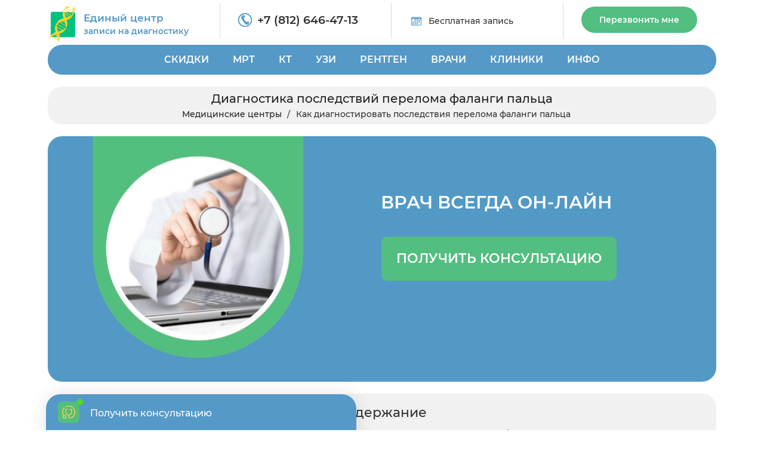

--- FILE ---
content_type: text/html; charset=UTF-8
request_url: https://centrmrt.spb.ru/diagnostika-posledstvij-pereloma-falangi-palca
body_size: 37836
content:
<!-- Cached, generated 19:10 -->
<!DOCTYPE html>
<html lang="ru" prefix="og: http://ogp.me/ns# fb: http://ogp.me/ns/fb#">
	<head>
		<title>Все о переломе пальца - симптомы, причины, рекомендации врача</title>		
		<meta name="description" content="Диагностика перелома фаланги пальца - с чего начать? ? ‍ ⚕ ️ Какой врач лечит перелом фаланги пальца. Что включить в диагностику последствий перелома фаланги пальца. ☎ +7 (812) 646-47-13. Бесплатная консультация по адресам и ценам диагностических центров СПб.">
		<meta charset="utf-8">
        <meta http-equiv="X-UA-Compatible" content="IE=edge">
        <meta name="viewport" content="width=device-width, initial-scale=1">        
        <link rel="shortcut icon" href="/assets/img/favicon/favicon.ico" type="image/x-icon">
		<link rel="icon" href="/assets/img/favicon/favicon.ico" type="image/x-icon">  
        
        <meta name="msapplication-TileColor" content="#da532c">
        <meta name="theme-color" content="#ffffff">     
				<meta property="og:title" content="Все о переломе пальца - симптомы, причины, рекомендации врача">
		<meta property="og:image" content="/images/diagnostika.jpeg">
		<meta property="og:type" content="article">
		<meta property="og:url" content="https://centrmrt.spb.ru/diagnostika-posledstvij-pereloma-falangi-palca">
		<meta property="og:description" content="Диагностика перелома фаланги пальца - с чего начать? ? ‍ ⚕ ️ Какой врач лечит перелом фаланги пальца. Что включить в диагностику последствий перелома фаланги пальца. ☎ +7 (812) 646-47-13. Бесплатная консультация по адресам и ценам диагностических центров СПб.">
				
			        	
    	<link rel="preload" href="/assets/css/bootstrap.min.css" as="style">     	
    	<link rel="preload" href="/assets/css/frontend-1.css?v=1769271031" as="style">     		
		<link rel="preload" href="/assets/js/frontend-1.min.js?v=1769271031" as="script">
		
		<link rel="preload" href="/templates/centrmrt/slick/slick.css" as="style">
		<link href="/assets/css/bootstrap.min.css" rel="stylesheet">
        <link href="/assets/css/frontend-1.css?v=1769271031" rel="stylesheet">
    		
		<!-- HTML5 shim and Respond.js for IE8 support of HTML5 elements and media queries -->
		<!-- WARNING: Respond.js doesn't work if you view the page via file:// -->
		<!--[if lt IE 9]>
		<script src="https://oss.maxcdn.com/html5shiv/3.7.3/html5shiv.min.js"></script>
		<script src="https://oss.maxcdn.com/respond/1.4.2/respond.min.js"></script>
		<![endif]-->	
		 		<script src="https://api-maps.yandex.ru/2.1/?lang=ru_RU&apikey=484e03e4-97a8-445e-af85-3a5b289954b7" type="text/javascript"></script>
		<script src="https://yandex.st/jquery/2.2.3/jquery.min.js" type="text/javascript"></script>
		<meta name="csrf-token" content="u1N98hIPKaLLwV75xTSpoIB1u0CzNyesrf7ZjPON">
		<!-- Global site tag (gtag.js) - Google Analytics -->		
		<script async src="https://www.googletagmanager.com/gtag/js?id=G-4HJPXEKKYG"></script>
		<script>
		  window.dataLayer = window.dataLayer || [];
		  function gtag(){dataLayer.push(arguments);}
		  gtag('js', new Date());
		  gtag('config', 'G-4HJPXEKKYG');
		</script>
		
				
	
	</head>		
		
		
	<body style="padding-right: 0px !important; ">
		 		<!-- Yandex.Metrika counter -->
		<script type="text/javascript" >
		   (function(m,e,t,r,i,k,a){m[i]=m[i]||function(){(m[i].a=m[i].a||[]).push(arguments)};
		   m[i].l=1*new Date();k=e.createElement(t),a=e.getElementsByTagName(t)[0],k.async=1,k.src=r,a.parentNode.insertBefore(k,a)})
		   (window, document, "script", "https://mc.yandex.ru/metrika/tag.js", "ym");

		   ym(53703967, "init", {
		        clickmap:true,
		        trackLinks:true,
		        accurateTrackBounce:true,
		        webvisor:true
		   });
		</script>
		<noscript><div><img src="https://mc.yandex.ru/watch/53703967" style="position:absolute; left:-9999px;" alt="" /></div></noscript>
		<!-- /Yandex.Metrika counter -->
				
			
		<div class="mobile-menu">
			<i class="fa fa-close"></i>
			<ul>
			<li> <a href="/">ГЛАВНАЯ</a> </li>			
						<li><a href="/diagnosticheskie-kliniki-v-spb-adresa-i-ceny/nedorogo-so-skidkoj">СКИДКИ</a> <i class="fa fa-angle-right"></i><ul><li><a href="/sdelat-mrt-so-skidkoj-v-spb">СКИДКИ НА МРТ</a> </li><li><a href="/kt-v-spb-po-nizkim-cenam/po-akcii-so-skidkoj">СКИДКИ НА КТ</a> </li><li><a href="/ultrazvukovoe-issledovanie/nedorogo-so-skidkoj">СКИДКИ НА УЗИ</a> </li><li><a href="/rentgenografiya/akcii-i-skidki">СКИДКИ НА РЕНТГЕН</a> </li></ul></li><li><a href="/mrt">МРТ</a> <i class="fa fa-angle-right"></i><ul><li><a href="/mrt/mrt-golovy">МРТ ГОЛОВЫ</a> <i class="fa fa-angle-right"></i><ul><li><a href="/mrt/mrt-golovy/mrt-golovnogo-mozga">МРТ ГОЛОВНОГО МОЗГА</a> </li><li><a href="/mrt/mrt-golovy/mrt-sosudov-golovnogo-mozga">МРТ СОСУДОВ ГОЛОВНОГО МОЗГА</a> </li><li><a href="/mrt/mrt-golovy/mrt-gipofiza">МРТ ГИПОФИЗА</a> </li><li><a href="/mrt/mrt-golovy/mrt-pazuh-nosa">МРТ ПРИДАТОЧНЫХ ПАЗУХ НОСА</a> </li><li><a href="/mrt/mrt-golovy/mrt-uha">МРТ УХА</a> </li><li><a href="/mrt/mrt-golovy/mrt-glaz">МРТ ОРБИТ</a> </li><li><a href="/mrt/mrt-golovy/mrt-sosudov-golovnogo-mozga/mr-arteriografiya">МР-АРТЕРИОГРАФИЯ</a> </li><li><a href="/mrt/mrt-golovy/mrt-sosudov-golovnogo-mozga/mr-venografiya">МР-ВЕНОГРАФИЯ</a> </li><li><a href="/mrt/mrt-golovy/mrt-sosudov-golovnogo-mozga/mr-angiografiya">МР-АНГИОГРАФИЯ</a> </li><li><a href="/mrt/mrt-golovy/mrt-cherepnyh-nervov">МРТ ЧЕРЕПНЫХ НЕРВОВ</a> </li><li><a href="/mrt/mrt-golovy/kompleksnaya-mrt-golovy">КОМПЛЕКСНАЯ МРТ ГОЛОВЫ</a> <i class="fa fa-angle-right"></i><ul><li><a href="/mrt-golovnogo-mozga-i-gipofiza">МРТ ГОЛОВНОГО МОЗГА И ГИПОФИЗА</a> </li><li><a href="/mrt/mrt-golovy/kompleksnaya-mrt-golovy/mrt-golovy-i-sosudov-golovnogo-mozga">МРТ ГОЛОВЫ И СОСУДОВ  ГОЛОВНОГО МОЗГА</a> </li></ul></li></ul></li><li><a href="/mrt-pozvonochnika">МРТ ПОЗВОНОЧНИКА</a> <i class="fa fa-angle-right"></i><ul><li><a href="/mrt-pozvonochnika/mrt-shejnogo-otdela-pozvonochnika">МРТ ШЕЙНОГО ОТДЕЛА ПОЗВОНОЧНИКА</a> </li><li><a href="/mrt-pozvonochnika/mrt-kraniovertebralnogo-perehoda">МРТ КРАНИОВЕРТЕБРАЛЬНОГО ПЕРЕХОДА</a> </li><li><a href="/mrt-pozvonochnika/mrt-grudnogo-otdela-pozvonochnika">МРТ ГРУДНОГО ОТДЕЛА ПОЗВОНОЧНИКА</a> </li><li><a href="/mrt-poyasnichnogo-otdela">МРТ ПОЯСНИЧНОГО ОТДЕЛА</a> </li><li><a href="/mrt-pozvonochnika/mrt-poyasnichno-krestcovogo-otdela-pozvonochnika">МРТ ПОЯСНИЧНО-КРЕСТЦОВОГО ОТДЕЛА ПОЗВОНОЧНИКА</a> </li><li><a href="/mrt-pozvonochnika/mrt-krestcovo-podvzdoshnyh-sochlenenij">МРТ КРЕСТЦОВО-ПОДВЗДОШНЫХ СОЧЛЕНЕНИЙ</a> </li><li><a href="/mrt-pozvonochnika/mrt-kopchika">МРТ КОПЧИКА</a> </li><li><a href="/mrt-pozvonochnika/kompleksnoe-mrt-pozvonochnika">КОМПЛЕКСНАЯ МРТ ПОЗВОНОЧНИКА</a> <i class="fa fa-angle-right"></i><ul><li><a href="/mrt-pozvonochnika/mrt-treh-otdelov-pozvonochnika">МРТ ТРЕХ ОТДЕЛОВ ПОЗВОНОЧНИКА</a> </li><li><a href="/mrt-pozvonochnika/kompleksnoe-mrt-pozvonochnika/mrt-shejno-grudnogo-otdela-pozvonochnika">МРТ ШЕЙНО-ГРУДНОГО ОТДЕЛА ПОЗВОНОЧНИКА</a> </li><li><a href="/mrt-pozvonochnika/mrt-grudnogo-i-poyasnichnogo-otdela-pozvonochnika">МРТ ГРУДНОГО И ПОЯСНИЧНОГО ОТДЕЛА</a> </li><li><a href="/mrt-pozvonochnika/kompleksnoe-mrt-pozvonochnika/mrt-cns">МРТ ЦНС</a> </li></ul></li><li><a href="/mrt-pozvonochnika/mrt-spinnogo-mozga">МРТ СПИННОГО МОЗГА</a> </li></ul></li><li><a href="/mrt/mrt-sosudov">МРТ СОСУДОВ</a> <i class="fa fa-angle-right"></i><ul><li><a href="/mrt/mrt-golovy/mrt-sosudov-golovnogo-mozga/mr-angiografiya/mr-angiografiya-sosudov-golovnogo-mozga">МРА СОСУДОВ ГОЛОВНОГО МОЗГА</a> </li><li><a href="/mrt-pozvonochnika/mrt-sosudov-shei">МРТ СОСУДОВ ШЕИ</a> </li><li><a href="/mrt/mrt-golovy/mrt-sosudov-golovnogo-mozga/mr-angiografiya/mr-angiografiya-sosudov-shei">МР АНГИОГРАФИЯ СОСУДОВ ШЕИ</a> </li><li><a href="/mrt-bryushnoj-polosti/mrt-bryushnoj-aorty">МРТ АОРТЫ</a> </li><li><a href="/mrt/mrt-sosudov/mr-koronarografiya">МР КОРОНАРОГРАФИЯ</a> </li><li><a href="/mrt-organov/mrt-serdca-i-koronarnyh-sosudov">МРТ СОСУДОВ СЕРДЦА</a> </li></ul></li><li><a href="/mrt-sustavov">МРТ СУСТАВОВ</a> <i class="fa fa-angle-right"></i><ul><li><a href="/mrt-sustavov/mrt-tazobedrennogo-sustava">МРТ ТАЗОБЕДРЕННОГО СУСТАВА</a> </li><li><a href="/mrt-sustavov/mrt-kolennogo-sustava">МРТ КОЛЕННОГО СУСТАВА</a> </li><li><a href="/mrt-sustavov/mrt-golenostopnogo-sustava">МРТ ГОЛЕНОСТОПА</a> </li><li><a href="/mrt-sustavov/mrt-stopy">МРТ СУСТАВОВ СТОПЫ</a> </li><li><a href="/mrt-sustavov/mrt-plechevogo-sustava">МРТ ПЛЕЧЕВОГО СУСТАВА</a> </li><li><a href="/mrt-sustavov/mrt-loktevogo-sustava">МРТ ЛОКТЕВОГО СУСТАВА</a> </li><li><a href="/mrt-sustavov/mrt-kisti-ruki">МРТ СУСТАВОВ КИСТИ</a> </li><li><a href="/mrt-sustavov/mrt-luchezapyastnogo-sustava">МРТ ЛУЧЕЗАПЯСТНОГО СУСТАВА</a> </li><li><a href="/mrt-sustavov/mrt-visochno-nizhnechelyustnogo-sustava">МРТ ВИСОЧНО-ЧЕЛЮСТНЫХ СУСТАВОВ</a> </li></ul></li><li><a href="/mrt-bryushnoj-polosti">МРТ БРЮШНОГО ОТДЕЛА</a> <i class="fa fa-angle-right"></i><ul><li><a href="/mrt-bryushnoj-polosti/mrt-pecheni">МРТ ПЕЧЕНИ</a> </li><li><a href="/mrt-bryushnoj-polosti/mrt-zhelchnogo-puzyrya">МРТ ЖЕЛЧНОГО ПУЗЫРЯ</a> </li><li><a href="/mrt-bryushnoj-polosti/mrt-podzheludochnoj-zhelezy">МРТ ПОДЖЕЛУДОЧНОЙ ЖЕЛЕЗЫ</a> </li><li><a href="/mrt-bryushnoj-polosti/mrt-selezenki">МРТ СЕЛЕЗЕНКИ</a> </li><li><a href="/mr-holangiografiya">МР-ХОЛАНГИОГРАФИЯ</a> </li></ul></li><li><a href="/mrt-bryushnoj-polosti/mrt-zabryushinnogo-prostranstva">МРТ ЗАБРЮШИННОГО ПРОСТРАНСТВА</a> <i class="fa fa-angle-right"></i><ul><li><a href="/mrt-pochek">МРТ ПОЧЕК</a> </li><li><a href="/mrt-nadpochechnikov">МРТ НАДПОЧЕЧНИКОВ</a> </li><li><a href="/mrt-bryushnoj-polosti/mrt-pochek-i-nadpochechnikov">МРТ ПОЧЕК И НАДПОЧЕЧНИКОВ</a> </li><li><a href="/mrt-mochetochnikov">МРТ МОЧЕТОЧНИКОВ</a> </li><li><a href="/mr-urografiya">МРУ</a> </li><li><a href="/mrt-mochevydelitelnoj-sistemy">МРТ МОЧЕПОЛОВОЙ СИСТЕМЫ</a> </li></ul></li><li><a href="/mrt-organov/mrt-malogo-taza">МРТ МАЛОГО ТАЗА</a> <i class="fa fa-angle-right"></i><ul><li><a href="/mrt-organov-malogo-taza-u-muzhchin">МРТ МАЛОГО ТАЗА У МУЖЧИН</a> </li><li><a href="/mrt-organov-malogo-taza-u-zhenshin">МРТ МАЛОГО ТАЗА У ЖЕНЩИН</a> </li><li><a href="/mrt-organov/mrt-malogo-taza/mrt-matki-i-yaichnikov">МРТ МАТКИ И ЯИЧНИКОВ</a> </li><li><a href="/mrt-organov/mrt-malogo-taza/mrt-polovogo-chlena">МРТ ПОЛОВОГО ОРГАНА</a> </li><li><a href="/mrt-organov/mrt-malogo-taza/mrt-prostaty">МРТ ПРОСТАТЫ</a> </li><li><a href="/mrt-organov/mrt-malogo-taza/mrt-yaichek-u-muzhchin">МРТ ЯИЧЕК</a> </li><li><a href="/mrt-organov/mrt-malogo-taza/mrt-mochevogo-puzyrya">МРТ МОЧЕВОГО ПУЗЫРЯ</a> </li></ul></li><li><a href="/mrt-grudnoj-kletki">МРТ ГРУДНОЙ КЛЕТКИ</a> <i class="fa fa-angle-right"></i><ul><li><a href="/mrt-grudnoj-kletki/mrt-legkih">МРТ ЛЕГКИХ</a> </li><li><a href="/mrt-grudnoj-kletki/mrt-gortani">МРТ ГОРТАНИ</a> </li></ul></li><li><a href="/mrt-organov/mrt-zhkt">МРТ ЖЕЛУДОЧНО-КИШЕЧНОГО ТРАКТА</a> <i class="fa fa-angle-right"></i><ul><li><a href="/mrt-organov/mrt-zhkt/mrt-pishevoda">МРТ ПИЩЕВОДА</a> </li><li><a href="/mrt-organov/mrt-zhkt/mrt-kishechnika">МРТ КИШЕЧНИКА</a> </li><li><a href="/mrt-organov/mrt-zhkt/gidro-mrt">ГИДРО-МРТ КИШЕЧНИКА</a> </li><li><a href="/mr-enterografiya">МР ЭНТЕРОГРАФИЯ</a> </li><li><a href="/mrt-pryamoj-kishki">МРТ ПРЯМОЙ КИШКИ</a> </li></ul></li><li><a href="/mrt/mrt-myagkih-tkanej">МРТ МЯГКИХ ТКАНЕЙ</a> <i class="fa fa-angle-right"></i><ul><li><a href="/mrt/mrt-myagkih-tkanej/mrt-molochnyh-zhelez">МРТ МОЛОЧНЫХ ЖЕЛЕЗ</a> </li><li><a href="/mrt/mrt-myagkih-tkanej/mrt-myagkih-tkanej-shei/mrt-shitovidnoj-zhelezy">МРТ ЩИТОВИДНОЙ ЖЕЛЕЗЫ</a> </li><li><a href="/mrt/mrt-myagkih-tkanej/mrt-myagkih-tkanej-shei">МРТ МЯГКИХ ТКАНЕЙ ШЕИ</a> </li><li><a href="/mrt/mrt-myagkih-tkanej/mrt-myagkih-tkanej-yagodic">МРТ МЯГКИХ ТКАНЕЙ ЯГОДИЦ</a> </li><li><a href="/mrt/mrt-myagkih-tkanej/mrt-myagkih-tkanej-lica">МРТ МЯГКИХ ТКАНЕЙ ЛИЦА</a> </li><li><a href="/mrt-yazyka-i-polosti-rta">МРТ ЯЗЫКА И ПОЛОСТИ РТА</a> </li><li><a href="/mrt/mrt-myagkih-tkanej/mrt-slyunnyh-zhelez">МРТ СЛЮННОЙ ЖЕЛЕЗЫ</a> </li><li><a href="/mrt/mrt-myagkih-tkanej/mrt-limfouzlov">МРТ ЛИМФОУЗЛОВ</a> </li></ul></li><li><a href="/mrt-s-kontrastom">МРТ С КОНТРАСТОМ</a> <i class="fa fa-angle-right"></i><ul><li><a href="/mrt-s-kontrastom/mrt-golovnogo-mozga-s-kontrastom">МРТ ГОЛОВНОГО МОЗГА С КОНТРАСТОМ</a> </li><li><a href="/mrt-s-kontrastom/mrt-gipofiza-s-kontrastom">МРТ ГИПОФИЗА С КОНТРАСТОМ</a> </li><li><a href="/mrt-s-kontrastom/mrt-bryushnoj-polosti-s-kontrastom">МРТ БРЮШНОЙ ПОЛОСТИ С КОНТРАСТОМ</a> </li><li><a href="/mrt-s-kontrastom/mrt-malogo-taza-s-kontrastom">МРТ МАЛОГО ТАЗА С КОНТРАСТОМ</a> </li><li><a href="/mrt-organov/mrt-malogo-taza/mrt-prostaty/mrt-prostaty-s-kontrastom">МРТ ПРОСТАТЫ С КОНТРАСТОМ</a> </li><li><a href="/mrt-s-kontrastom/mrt-molochnyh-zhelez-s-kontrastom">МРТ МОЛОЧНЫХ ЖЕЛЕЗ С КОНТРАСТОМ</a> </li><li><a href="/mrt-bryushnoj-polosti/mrt-pecheni/mrt-pecheni-s-kontrastom">МРТ ПЕЧЕНИ С КОНТРАСТОМ</a> </li><li><a href="/mrt-s-kontrastom/mrt-pochek-s-kontrastom">МРТ ПОЧЕК С КОНТРАСТОМ</a> </li><li><a href="/mrt-grudnoj-kletki/mrt-legkih/mrt-legkih-s-kontrastom">МРТ ЛЕГКИХ С КОНТРАСТОМ</a> </li></ul></li></ul></li><li><a href="/kt-v-spb-po-nizkim-cenam">КТ</a> <i class="fa fa-angle-right"></i><ul><li><a href="/kt-grudnoj-kletki">КТ ГРУДНОЙ КЛЕТКИ</a> <i class="fa fa-angle-right"></i><ul><li><a href="/kt-legkikh">КТ ЛЕГКИХ</a> <i class="fa fa-angle-right"></i><ul><li><a href="/kt-legkih-s-kontrastirovaniem">КТ ЛЕГКИХ С КОНТРАСТОМ</a> </li></ul></li><li><a href="/kt-bronkhov">КТ БРОНХОВ</a> </li><li><a href="/kt-organov-sredosteniya">КТ ОРГАНОВ СРЕДОСТЕНИЯ</a> </li><li><a href="/kt-serdca">КТ СЕРДЦА</a> </li><li><a href="/kt-pishhevoda">КТ ПИЩЕВОДА</a> </li><li><a href="/kt-gorla-i-gortani">КТ ГОРЛА И ГОРТАНИ</a> </li><li><a href="/kt-shhitovidnoj-zhelezy">КТ ЩИТОВИДНОЙ ЖЕЛЕЗЫ</a> </li></ul></li><li><a href="/kt-bryushnoj-polosti">КТ БРЮШНОЙ ПОЛОСТИ</a> <i class="fa fa-angle-right"></i><ul><li><a href="/mskt-bryushnoj-polosti-i-zabryushinnogo-prostranstva">КТ БРЮШНОЙ ПОЛОСТИ И ЗАБРЮШИННОГО ПРОСТРАНСТВА</a> </li><li><a href="/kt-pecheni">КТ ПЕЧЕНИ</a> </li><li><a href="/kt-podzheludochnoj-zhelezy">КТ ПОДЖЕЛУДОЧНОЙ ЖЕЛЕЗЫ</a> </li><li><a href="/kt-zhelchnogo-puzyrya">КТ ЖЕЛЧНОГО ПУЗЫРЯ</a> </li><li><a href="/mskt-selezenki">КТ СЕЛЕЗЕНКИ</a> </li><li><a href="/kt-limfaticheskikh-uzlov">КТ ЛИМФАТИЧЕСКИХ УЗЛОВ</a> </li></ul></li><li><a href="/kt-sosudov">КТ СОСУДОВ</a> <i class="fa fa-angle-right"></i><ul><li><a href="/kt-angiografiya-golovnogo-mozga">КТА ГОЛОВНОГО МОЗГА</a> </li><li><a href="/kt-angiografiya-golovy-i-shei">КТА ГОЛОВЫ И ШЕИ</a> <i class="fa fa-angle-right"></i><ul><li><a href="/kt-sosudov/kt-sosudov-shei">КТ СОСУДОВ ШЕИ</a> </li><li><a href="/kt-angiografiya-shei">КТА ШЕИ</a> </li><li><a href="/kt-angiografiya-bcza">КТА БЦА</a> </li></ul></li><li><a href="/kt-angiografiya-legkikh">КТА ЛЕГКИХ</a> </li><li><a href="/kt-sosudov-serdcza-koronarografija">КТА СЕРДЦА</a> <i class="fa fa-angle-right"></i><ul><li><a href="/kt-koronarografiya">КТ КОРОНАРОГРАФИЯ</a> </li></ul></li><li><a href="/kt-angiografiya-sosudov-bryushnoj-polosti">КТА БРЮШНОЙ ПОЛОСТИ</a> <i class="fa fa-angle-right"></i><ul><li><a href="/kt-chrevnogo-stvola">КТ ЧРЕВНОГО СТВОЛА</a> </li><li><a href="/kt-vorotnoj-veny">КТ ВОРОТНОЙ ВЕНЫ</a> </li></ul></li><li><a href="/kt-angiografiya-sosudov-malogo-taza">КТА МАЛОГО ТАЗА</a> <i class="fa fa-angle-right"></i><ul><li><a href="/kt-podvzdoshnykh-arterij-i-ven">КТ ПОДВЗДОШНЫХ АРТЕРИЙ И ВЕН</a> </li></ul></li><li><a href="/kt-angiografiya-sosudov-pochek">КТА ПОЧЕК</a> </li><li><a href="/kt-sosudov-verhnih-konechnostej">КТА РУК</a> </li><li><a href="/kt-angiografiya-nizhnikh-konechnostej">КТА НОГ</a> </li></ul></li><li><a href="/kt-golovy">КТ ГОЛОВЫ</a> <i class="fa fa-angle-right"></i><ul><li><a href="/kt-golovnogo-mozga">КТ ГОЛОВНОГО МОЗГА</a> <i class="fa fa-angle-right"></i><ul><li><a href="/kt-golovnogo-mozga-s-kontrastom">КТ ГОЛОВНОГО МОЗГА С КОНТРАСТОМ</a> </li></ul></li><li><a href="/kt-nosa">КТ НОСА</a> <i class="fa fa-angle-right"></i><ul><li><a href="/kt-nosa/kt-pridatochnyh-pazuh-nosa">КТ ПРИДАТОЧНЫХ ПАЗУХ НОСА</a> </li><li><a href="/kt-nosa/kt-kostej-nosa">КТ КОСТЕЙ НОСА</a> </li><li><a href="/kt-gajmorovyh-pazuh">КТ ГАЙМОРОВЫХ ПАЗУХ</a> </li><li><a href="/kt-lobnyh-pazuh">КТ ЛОБНЫХ ПАЗУХ</a> </li><li><a href="/kt-nosoglotki">КТ НОСОГЛОТКИ</a> </li></ul></li><li><a href="/kt-ukha">КТ УХА</a> </li><li><a href="/kt-glaznyh-orbit">КТ ГЛАЗА</a> </li><li><a href="/kt-angiografiya">КТ АНГИОГРАФИЯ</a> </li></ul></li><li><a href="/kt-pozvonochnika">КТ ПОЗВОНОЧНИКА</a> <i class="fa fa-angle-right"></i><ul><li><a href="/kt-shejnogo-otdela-pozvonochnika">КТ ШЕЙНОГО ОТДЕЛА</a> <i class="fa fa-angle-right"></i><ul><li><a href="/kt-shei">КТ ШЕИ</a> </li></ul></li><li><a href="/kt-grudnogo-otdela-pozvonochnika">КТ ГРУДНОГО ОТДЕЛА</a> </li><li><a href="/kt-poyasnichno-krestczovogo-otdela-pozvonochnika">КТ ПОЯСНИЧНО-КРЕСТЦОВОГО ОТДЕЛА</a> </li><li><a href="/kt-poyasnichnogo-otdela-pozvonochnika">КТ ПОЯСНИЧНОГО ОТДЕЛА</a> </li><li><a href="/kt-kopchika">КТ КОПЧИКА</a> </li><li><a href="/kt-vsego-pozvonochnika">КТ ВСЕГО ПОЗВОНОЧНИКА</a> </li></ul></li><li><a href="/kt-sustavov">КТ СУСТАВОВ</a> <i class="fa fa-angle-right"></i><ul><li><a href="/kt-tazobedrennogo-sustava">КТ ТАЗОБЕДРЕННОГО СУСТАВА</a> </li><li><a href="/kt-kolennogo-sustava">КТ КОЛЕННОГО СУСТАВА</a> </li><li><a href="/kt-golenostopnogo-sustava">КТ ГОЛЕНОСТОПНОГО СУСТАВА</a> </li><li><a href="/kt-plechevogo-sustava">КТ ПЛЕЧЕВОГО СУСТАВА</a> </li><li><a href="/kt-loktevogo-sustava">КТ ЛОКТЕВОГО СУСТАВА</a> </li><li><a href="/kt-luchezapyastnogo-sustava">КТ ЛУЧЕЗАПЯСНОГО СУСТАВА</a> </li></ul></li><li><a href="/kt-kostej">КТ КОСТЕЙ</a> <i class="fa fa-angle-right"></i><ul><li><a href="/kt-cherepa">КТ ЧЕРЕПА</a> <i class="fa fa-angle-right"></i><ul><li><a href="/kt-kostej-lica">КТ КОСТЕЙ ЛИЦА</a> </li><li><a href="/kt-visochnoj-kosti">КТ ВИСОЧНЫХ КОСТЕЙ</a> </li></ul></li><li><a href="/kt-chelyusti">КТ ЧЕЛЮСТИ</a> <i class="fa fa-angle-right"></i><ul><li><a href="/kt-chelyusti/kt-visochno-nizhnechelyustnogo-sustava">КТ ВИСОЧНО-НИЖНЕЧЕЛЮСТНОГО СУСТАВА</a> </li><li><a href="/kt-chelyusti/kt-chelyustnogo-sustava">КТ ЧЕЛЮСТНОГО СУСТАВА</a> </li></ul></li><li><a href="/kt-kostej/kt-kostej-skeleta">КТ СКЕЛЕТА</a> <i class="fa fa-angle-right"></i><ul><li><a href="/kt-kostej/kt-grudiny">КТ ГРУДИНЫ</a> </li><li><a href="/kt-klyuchicy">КТ КЛЮЧИЦЫ</a> </li><li><a href="/kt-reber">КТ РЕБЕР</a> </li></ul></li><li><a href="/kt-ruki">КТ РУКИ</a> <i class="fa fa-angle-right"></i><ul><li><a href="/kt-plechevoj-kosti">КТ ПЛЕЧЕВОЙ КОСТИ</a> </li><li><a href="/kt-predplechya">КТ ПРЕДПЛЕЧЬЯ</a> </li><li><a href="/kt-luchezapyastnogo-sustava/kt-zapyastya">КТ ЗАПЯСТЬЯ</a> </li><li><a href="/kt-kisti-ruki/kt-palcev-ruki">КТ ПАЛЬЦЕВ РУКИ</a> </li><li><a href="/kt-kisti-ruki">КТ КИСТ</a> </li></ul></li><li><a href="/kt-nogi">КТ НОГИ</a> <i class="fa fa-angle-right"></i><ul><li><a href="/kt-goleni">КТ ГОЛЕНИ</a> </li><li><a href="/kt-kosti-bedra">КТ КОСТИ БЕДРА</a> </li><li><a href="/kt-stopy">КТ СТОПЫ</a> </li></ul></li><li><a href="/kt-kostej-taza">КТ КОСТЕЙ ТАЗА</a> </li></ul></li><li><a href="/kt-kishechnika">КТ КИШЕЧНИКА</a> <i class="fa fa-angle-right"></i><ul><li><a href="/kt-zheludka-i-kishechnika">КТ ЖЕЛУДКА И КИШЕЧНИКА</a> </li><li><a href="/kt-kolonoskopiya">КТ КОЛОНОСКОПИЯ</a> </li><li><a href="/kt-kishechnika/kt-pryamoj-kishki">КТ ПРЯМОЙ КИШКИ</a> </li><li><a href="/kt-enterografiya-tonkogo-kishechnika">КТ-ЭНТЕРОГРАФИЯ</a> </li><li><a href="/kt-tonkogo-kishechnika">КТ ТОНКОГО КИШЕЧНИКА</a> </li></ul></li><li><a href="/kt-malogo-taza">КТ МАЛОГО ТАЗА</a> <i class="fa fa-angle-right"></i><ul><li><a href="/kt-urografiyu">КТ УРОГРАФИЯ</a> </li><li><a href="/kt-mochevogo-puzyrya">КТ МОЧЕВОГО ПУЗЫРЯ</a> </li><li><a href="/kt-pochek">КТ ПОЧЕК</a> <i class="fa fa-angle-right"></i><ul><li><a href="/kt-mochetochnikov">КТ МОЧЕТОЧНИКОВ</a> </li><li><a href="/mskt-pochek-i-nadpochechnikov">КТ ПОЧЕК И НАДПОЧЕЧНИКОВ</a> </li><li><a href="/kt-pochek-i-mochevyvodyashhikh-putej">КТ ПОЧЕК И МОЧЕВЫВОДЯЩИХ ПУТЕЙ</a> </li><li><a href="/kt-pochek-i-mochevogo-puzyrya">КТ ПОЧЕК И МОЧЕВОГО ПУЗЫРЯ</a> </li><li><a href="/kt-pochek-s-kontrastom">КТ ПОЧЕК С КОНТРАСТОМ</a> </li></ul></li><li><a href="/kt-predstatelnoj-zhelezy">КТ ПРЕДСТАТЕЛЬНОЙ ЖЕЛЕЗЫ</a> </li><li><a href="/kt-matki">КТ МАТКИ</a> </li></ul></li><li><a href="/kt-vsego-organizma">КТ ВСЕГО ОРГАНИЗМА</a> </li><li><a href="/kompyuternaya-tomografiya-zubov">КТ ЗУБОВ</a> <i class="fa fa-angle-right"></i><ul><li><a href="/kompyuternaya-tomografiya-zubov/kt-zubov-i-chelyusti">КТ ЗУБОВ И ЧЕЛЮСТИ</a> </li><li><a href="/kompyuternaya-tomografiya-zubov/kt-implantov-zubov">КТ ИМПЛАНТОВ ЗУБОВ</a> </li><li><a href="/kompyuternaya-tomografiya-zubov/kt-zubov-i-pazuh">КТ ЗУБОВ И ПАЗУХ</a> </li><li><a href="/rentgenografiya/ortopantomogramma">ОРТОПАНТОМОГРАММА</a> </li></ul></li></ul></li><li><a href="/ultrazvukovoe-issledovanie">УЗИ</a> <i class="fa fa-angle-right"></i><ul><li><a href="/ultrazvukovoe-issledovanie/uzi-bryushnoj-polosti">УЗИ БРЮШНОЙ ПОЛОСТИ</a> <i class="fa fa-angle-right"></i><ul><li><a href="/ultrazvukovoe-issledovanie/uzi-bryushnoj-polosti/uzi-pecheni">УЗИ ПЕЧЕНИ</a> </li><li><a href="/ultrazvukovoe-issledovanie/uzi-bryushnoj-polosti/uzi-podzheludochnoj-zhelezy">УЗИ ПОДЖЕЛУДОЧНОЙ ЖЕЛЕЗЫ</a> </li><li><a href="/ultrazvukovoe-issledovanie/uzi-bryushnoj-polosti/uzi-zhelchnogo-puzyrya">УЗИ ЖЕЛЧНОГО ПУЗЫРЯ</a> <i class="fa fa-angle-right"></i><ul><li><a href="/ultrazvukovoe-issledovanie/uzi-bryushnoj-polosti/uzi-zhelchnogo-puzyrya-s-opredeleniem-funkcii">УЗИ ЖЕЛЧНОГО ПУЗЫРЯ С ОПРЕДЕЛЕНИЕМ ФУНКЦИИ</a> </li></ul></li><li><a href="/ultrazvukovoe-issledovanie/uzi-bryushnoj-polosti/uzi-selezenki">УЗИ СЕЛЕЗЕНКИ</a> </li><li><a href="/ultrazvukovoe-issledovanie/uzi-bryushnoj-polosti/uzi-zheludka">УЗИ ЖЕЛУДКА</a> </li><li><a href="/ultrazvukovoe-issledovanie/uzi-bryushnoj-polosti/uzi-kishechnika">УЗИ КИШЕЧНИКА</a> </li><li><a href="/ultrazvukovoe-issledovanie/uzi-zabryushinnogo-prostranstva">УЗИ ЗАБРЮШИННОГО ПРОСТРАНСТВА </a> <i class="fa fa-angle-right"></i><ul><li><a href="/ultrazvukovoe-issledovanie/uzi-zabryushinnogo-prostranstva/uzi-pochek">УЗИ ПОЧЕК</a> </li><li><a href="/ultrazvukovoe-issledovanie/uzi-zabryushinnogo-prostranstva/uzi-nadpochechnikov">УЗИ НАДПОЧЕЧНИКОВ</a> </li><li><a href="/ultrazvukovoe-issledovanie/uzi-zabryushinnogo-prostranstva/uzi-pochek-i-nadpochechnikov">УЗИ ПОЧЕК И НАДПОЧЕЧНИКОВ</a> </li><li><a href="/ultrazvukovoe-issledovanie/uzi-zabryushinnogo-prostranstva/uzi-pochek-i-mochevogo-puzyrya">УЗИ ПОЧЕК И МОЧЕВОГО ПУЗЫРЯ</a> </li><li><a href="/ultrazvukovoe-issledovanie/uzi-zabryushinnogo-prostranstva/uzi-mochetochnikov-mochevyvodyashhikh-putej">УЗИ МОЧЕТОЧНИКОВ</a> </li></ul></li><li><a href="/ultrazvukovoe-issledovanie/uzi-bryushnoj-polosti/uzi-bryushnoj-polosti-i-pochek">УЗИ БРЮШНОЙ ПОЛОСТИ И ПОЧЕК</a> </li></ul></li><li><a href="/ultrazvukovoe-issledovanie/uzi-malogo-taza">УЗИ МАЛОГО ТАЗА</a> <i class="fa fa-angle-right"></i><ul><li><a href="/ultrazvukovoe-issledovanie/uzi-malogo-taza/uzi-malogo-taza-u-muzhchin">УЗИ МАЛОГО ТАЗА У МУЖЧИН</a> <i class="fa fa-angle-right"></i><ul><li><a href="/ultrazvukovoe-issledovanie/uzi-malogo-taza/truzi-malogo-taza-transrektalnoe">ТРУЗИ МАЛОГО ТАЗА</a> <i class="fa fa-angle-right"></i><ul><li><a href="/ultrazvukovoe-issledovanie/uzi-malogo-taza/uzi-matki-i-pridatkov">УЗИ МАТКИ И ПРИДАТКОВ</a> </li></ul></li><li><a href="/ultrazvukovoe-issledovanie/uzi-malogo-taza/truzi-predstatelnoj-zhelezy">ТРУЗИ ПРЕДСТАТЕЛЬНОЙ ЖЕЛЕЗЫ</a> </li></ul></li><li><a href="/ultrazvukovoe-issledovanie/uzi-malogo-taza/uzi-malogo-taza-u-zhenshchin">УЗИ МАЛОГО ТАЗА У ЖЕНЩИН</a> <i class="fa fa-angle-right"></i><ul><li><a href="/ultrazvukovoe-issledovanie/uzi-malogo-taza/uzi-matki">УЗИ МАТКИ</a> </li><li><a href="/ultrazvukovoe-issledovanie/uzi-malogo-taza/uzi-shejki-matki">УЗИ ШЕЙКИ МАТКИ</a> </li><li><a href="/ultrazvukovoe-issledovanie/uzi-malogo-taza/uzi-yaichnikov-i-pridatkov">УЗИ ЯИЧНИКОВ И ПРИДАТКОВ</a> </li><li><a href="/ultrazvukovoe-issledovanie/uzi-malogo-taza/vaginalnoe-uzi-malogo-taza">ВАГИНАЛЬНОЕ УЗИ МАЛОГО ТАЗА</a> </li><li><a href="/ultrazvukovoe-issledovanie/uzi-malogo-taza/abdominalnoe-uzi-malogo-taza">АБДОМИНАЛЬНОЕ УЗИ МАЛОГО ТАЗА</a> </li><li><a href="/ultrazvukovoe-issledovanie/uzi-malogo-taza/uzi-matochnyh-trub">УЗИ МАТОЧНЫХ ТРУБ</a> </li><li><a href="/ultrazvukovoe-issledovanie/uzi-malogo-taza/uzi-ehogisterosalpingografiya">УЗИ ЭХОГИСТЕРОСАЛЬПИНГОГРАФИЯ</a> </li><li><a href="/ultrazvukovoe-issledovanie/uzi-malogo-taza/uzi-cervikometriya">УЗИ ЦЕРВИКОМЕТРИЯ</a> </li></ul></li><li><a href="/ultrazvukovoe-issledovanie/uzi-malogo-taza/uzi-follikulogenez-follikulometriya">УЗИ ФОЛЛИКУЛОГЕНЕЗ</a> </li><li><a href="/ultrazvukovoe-issledovanie/uzi-malogo-taza/uzi-yaichek">УЗИ ЯИЧЕК</a> </li><li><a href="/ultrazvukovoe-issledovanie/uzi-malogo-taza/uzi-moshonki">УЗИ МОШОНКИ</a> </li><li><a href="/ultrazvukovoe-issledovanie/uzi-malogo-taza/uzi-polovogo-chlena">УЗИ ПОЛОВОГО ЧЛЕНА</a> </li><li><a href="/ultrazvukovoe-issledovanie/uzi-malogo-taza/uzi-mochevogo-puzyrya">УЗИ МОЧЕВОГО ПУЗЫРЯ</a> <i class="fa fa-angle-right"></i><ul><li><a href="/ultrazvukovoe-issledovanie/uzi-malogo-taza/uzi-mochevogo-puzyrya-s-opredeleniem-ostatochnoj-mochi">УЗИ МОЧЕВОГО ПУЗЫРЯ С ОПРЕДЕЛЕНИЕМ ОСАТОЧНОЙ МОЧИ</a> </li><li><a href="/ultrazvukovoe-issledovanie/uzi-malogo-taza/uzi-mochevogo-puzyrya-i-predstatelnoj-zhelezy">УЗИ МОЧЕВОГО ПУЗЫРЯ И ПРЕДСТАТЕЛЬНОЙ ЖЕЛЕЗЫ</a> </li></ul></li></ul></li><li><a href="/ultrazvukovoe-issledovanie/uzi-sustavov">УЗИ СУСТАВОВ</a> <i class="fa fa-angle-right"></i><ul><li><a href="/ultrazvukovoe-issledovanie/uzi-sustavov/uzi-kolennogo-sustava">УЗИ КОЛЕННОГО СУСТАВА</a> </li><li><a href="/ultrazvukovoe-issledovanie/uzi-sustavov/uzi-tazobedrennyh-sustavov">УЗИ ТАЗОБЕДРЕННЫХ СУСТАВОВ</a> </li><li><a href="/ultrazvukovoe-issledovanie/uzi-sustavov/uzi-golenostopnogo-sustava">УЗИ ГОЛЕНОСТОПНОГО СУСТАВА</a> </li><li><a href="/ultrazvukovoe-issledovanie/uzi-sustavov/uzi-stopy">УЗИ СТОПЫ</a> </li><li><a href="/ultrazvukovoe-issledovanie/uzi-sustavov/uzi-plechevogo-sustava">УЗИ ПЛЕЧЕВОГО СУСТАВА</a> </li><li><a href="/ultrazvukovoe-issledovanie/uzi-sustavov/uzi-loktevogo-sustava">УЗИ ЛОКТЕВОГО СУСТАВА</a> </li><li><a href="/ultrazvukovoe-issledovanie/uzi-sustavov/uzi-kisti-ruk">УЗИ КИСТИ РУК</a> <i class="fa fa-angle-right"></i><ul><li><a href="/ultrazvukovoe-issledovanie/uzi-sustavov/uzi-luchezapyastnogo-sustava">УЗИ ЛУЧЕЗАПЯСТНОГО СУСТАВА</a> </li></ul></li><li><a href="/ultrazvukovoe-issledovanie/uzi-pridatochnykh-pazukh-nosa">УЗИ ПАЗУХ НОСА</a> </li></ul></li><li><a href="/ultrazvukovoe-issledovanie/uzi-sosudov">УЗИ СОСУДОВ</a> <i class="fa fa-angle-right"></i><ul><li><a href="/ultrazvukovoe-issledovanie/uzi-sosudov/uzi-sosudov-golovy-i-shei">УЗИ СОСУДОВ ГОЛОВЫ И ШЕИ</a> <i class="fa fa-angle-right"></i><ul><li><a href="/ultrazvukovoe-issledovanie/uzi-sosudov/uzi-sosudov-shei">УЗИ СОСУДОВ ШЕИ</a> </li><li><a href="/ultrazvukovoe-issledovanie/uzi-sosudov/uzi-bca-brakhioczefalnykh-arterij">УЗИ БЦА</a> </li><li><a href="/ultrazvukovoe-issledovanie/uzi-sosudov/uzdg-sosudov-golovy-i-shei">УЗДГ СОСУДОВ ГОЛОВЫ И ШЕИ</a> </li><li><a href="/ultrazvukovoe-issledovanie/uzi-sosudov/tripleksnoe-skanirovanie-sosudov-golovy-i-shei">ТРИПЛЕКСНОЕ СКАНИРОВАНИЕ СОСУДОВ ГОЛОВЫ И ШЕИ</a> </li></ul></li><li><a href="/ultrazvukovoe-issledovanie/uzi-sosudov/uzi-sosudov-verhnih-konechnostej-arterii-i-veny">УЗИ СОСУДОВ ВЕРХНИХ КОНЕЧНОСТЕЙ</a> </li><li><a href="/ultrazvukovoe-issledovanie/uzi-sosudov/uzi-sosudov-nizhnih-konechnostej-arterii-i-veny">УЗИ СОСУДОВ НИЖНИХ КОНЕЧНОСТЕЙ</a> <i class="fa fa-angle-right"></i><ul><li><a href="/ultrazvukovoe-issledovanie/uzi-sosudov/uzdg-sosudov-nizhnih-konechnostej">УЗДГ СОСУДОВ НИЖНИХ КОНЕЧНОСТЕЙ</a> </li><li><a href="/ultrazvukovoe-issledovanie/uzi-sosudov/dupleksnoe-skanirovanie-nizhnih-konechnostej-nog">ДУПЛЕКСНОЕ СКАНИРОВАНИЕ НИЖНИХ КОНЕЧНОСТЕЙ НОГ</a> </li><li><a href="/ultrazvukovoe-issledovanie/uzi-sosudov/tripleksnoe-skanirovanie-nizhnih-konechnostej">ТРИПЛЕКСНОЕ СКАНИРОВАНИЕ НИЖНИХ КОНЕЧНОСТЕЙ</a> </li></ul></li><li><a href="/ultrazvukovoe-issledovanie/uzi-sosudov/uzi-sosudov-bryushnoj-polosti">УЗИ СОСУДОВ БРЮШНОЙ ПОЛОСТИ</a> <i class="fa fa-angle-right"></i><ul><li><a href="/ultrazvukovoe-issledovanie/uzi-sosudov/uzi-bryushnoj-aorty">УЗИ БРЮШНОЙ АОРТЫ</a> </li><li><a href="/ultrazvukovoe-issledovanie/uzi-sosudov/uzi-chrevnogo-stvola">УЗИ ЧРЕВНОГО СТВОЛА</a> </li><li><a href="/ultrazvukovoe-issledovanie/uzi-sosudov/uzi-vorotnoj-veny-uzi-portalnoj-veny">УЗИ ВОРОТНОЙ ВЕНЫ</a> </li><li><a href="/ultrazvukovoe-issledovanie/uzi-sosudov/uzi-sosudov-pecheni">УЗИ СОСУДОВ ПЕЧЕНИ</a> </li></ul></li><li><a href="/ultrazvukovoe-issledovanie/uzi-sosudov/uzi-sosudov-pochek-pochechnyj-arterij">УЗИ СОСУДОВ ПОЧЕК</a> </li><li><a href="/ultrazvukovoe-issledovanie/uzi-sosudov/uzi-sosudov-taza-arterij-i-ven-uzi-podvzdoshnykh-ven-i-arterij">УЗИ СОСУДОВ ТАЗА</a> </li><li><a href="/ultrazvukovoe-issledovanie/uzi-sosudov/uzi-sosudov-polovogo-chlena-arterij-i-ven">УЗИ СОСУДОВ ПОЛОВОГО ЧЛЕНА</a> </li><li><a href="/ultrazvukovoe-issledovanie/uzi-sosudov/uzdg-sosudov">УЗДГ СОСУДОВ</a> <i class="fa fa-angle-right"></i><ul><li><a href="/ultrazvukovoe-issledovanie/uzi-sosudov/tripleksnoe-skanirovanie-arterij-i-ven">ТРИПЛЕКСНОЕ СКАНИРОВАНИЕ АРТЕРИЙ И ВЕН</a> </li><li><a href="/ultrazvukovoe-issledovanie/uzi-sosudov/dupleksnoe-skanirovanie-shei-i-golovy">ДУПЛЕКСНОЕ СКАНИРОВАНИЕ ШЕИ И ГОЛОВЫ</a> </li><li><a href="/ultrazvukovoe-issledovanie/uzi-sosudov/dupleksnoe-skanirovanie-arterij-i-ven">ДУПЛЕКСНОЕ СКАНИРОВАНИЕ АРТЕРИЙ И ВЕН</a> </li><li><a href="/ultrazvukovoe-issledovanie/uzi-golovnogo-mozga-nejrosonografiya">УЗИ ГОЛОВНОГО МОЗГА НЕЙРОСОНОГРАФИЯ</a> </li></ul></li></ul></li><li><a href="/ultrazvukovoe-issledovanie/uzi-myagkih-tkanej/uzi-molochnyh-zhelez">УЗИ МОЛОЧНЫХ ЖЕЛЕЗ</a> </li><li><a href="/ultrazvukovoe-issledovanie/uzi-myagkih-tkanej/uzi-shchitovidnoj-zhelezy">УЗИ ЩИТОВИДНОЙ ЖЕЛЕЗЫ</a> </li><li><a href="/ultrazvukovoe-issledovanie/uzi-serdca-ekhokardiografiya-ekho-kg">УЗИ СЕРДЦА</a> <i class="fa fa-angle-right"></i><ul><li><a href="/ultrazvukovoe-issledovanie/kompleksnye-uzi">КОМПЛЕКСНЫЕ УЗИ</a> </li><li><a href="/ultrazvukovoe-issledovanie/uzi-serdca-ekhokardiografiya-ekho-kg/uzi-serdca-i-dopplerografiya-koronarnyh-sosudov">УЗИ СЕРДЦА И ДОППЛЛЕРОГРАФИЯ КОРОНАРНЫХ СОСУДОВ</a> </li><li><a href="/ultrazvukovoe-issledovanie/uzi-serdca-ekhokardiografiya-ekho-kg/stress-ehokg-serdca">СТРЕСС-ЭХО КГ</a> </li></ul></li><li><a href="/ultrazvukovoe-issledovanie/uzi-myagkih-tkanej">УЗИ ТКАНЕЙ</a> <i class="fa fa-angle-right"></i><ul><li><a href="/ultrazvukovoe-issledovanie/uzi-myagkih-tkanej/uzi-myagkih-tkanej-shei">УЗИ МЯГКИХ ТКАНЕЙ ШЕИ</a> <i class="fa fa-angle-right"></i><ul><li><a href="/ultrazvukovoe-issledovanie/uzi-myagkih-tkanej/uzi-slyunnyh-zhelez">УЗИ СЛЮННЫХ ЖЕЛЕЗ</a> </li><li><a href="/ultrazvukovoe-issledovanie/uzi-myagkih-tkanej/uzi-gorla-i-gortani">УЗИ ГОРЛА И ГОРТАНИ</a> </li></ul></li><li><a href="/ultrazvukovoe-issledovanie/uzi-myagkih-tkanej/uzi-myagkih-tkanej-lica">УЗИ МЯГКИХ ТКАНЕЙ ЛИЦА</a> </li><li><a href="/ultrazvukovoe-issledovanie/uzi-myagkih-tkanej/uzi-myagkih-tkanej-bedra-yagodicz">УЗИ МЯГКИХ ТКАНЕЙ БЕДРА</a> </li><li><a href="/ultrazvukovoe-issledovanie/uzi-myagkih-tkanej/uzi-myagkih-tkanej-zhivota">УЗИ МЯГКИХ ТКАНЕЙ ЖИВОТА</a> </li><li><a href="/ultrazvukovoe-issledovanie/uzi-myagkih-tkanej/uzi-myagkih-tkanej-nogi">УЗИ МЯГКИХ ТКАНЕЙ НОГИ</a> </li><li><a href="/ultrazvukovoe-issledovanie/uzi-myagkih-tkanej/uzi-myagkih-tkanej-ruki">УЗИ МЯГКИХ ТКАНЕЙ РУКИ</a> </li><li><a href="/ultrazvukovoe-issledovanie/uzi-plevralnoj-polosti">УЗИ ПЛЕВРАЛЬНОЙ ПОЛОСТИ</a> </li><li><a href="/ultrazvukovoe-issledovanie/uzi-glaza">УЗИ ГЛАЗА</a> </li></ul></li><li><a href="/ultrazvukovoe-issledovanie/uzi-nervov">УЗИ НЕРВОВ</a> <i class="fa fa-angle-right"></i><ul><li><a href="/ultrazvukovoe-issledovanie/uzi-nervov/uzi-nervov-nizhnih-konechnostej">УЗИ НЕРВОВ НИЖНИХ КОНЕЧНОСТЕЙ</a> <i class="fa fa-angle-right"></i><ul><li><a href="/ultrazvukovoe-issledovanie/uzi-nervov/uzi-bedrennogo-nerva">УЗИ БЕДРЕННОГО НЕРВА</a> </li><li><a href="/ultrazvukovoe-issledovanie/uzi-nervov/uzi-sedalishchnogo-nerva">УЗИ СЕДАЛИЩНОГО НЕРВА</a> </li><li><a href="/ultrazvukovoe-issledovanie/uzi-nervov/uzi-bolshebercovogo-i-malobercovogo-nerva">УЗИ БОЛЬШЕБЕРЦОВОГО И МАЛОБЕРЦОВОГО НЕРВА</a> </li><li><a href="/ultrazvukovoe-issledovanie/uzi-nervov/uzi-nervov-stopy">УЗИ НЕРВОВ СТОПЫ</a> </li></ul></li><li><a href="/ultrazvukovoe-issledovanie/uzi-nervov/uzi-nervov-verhnih-konechnostej">УЗИ НЕРВОВ ВЕРХНИХ КОНЕЧНОСТЕЙ</a> <i class="fa fa-angle-right"></i><ul><li><a href="/ultrazvukovoe-issledovanie/uzi-nervov/uzi-loktevogo-nerva">УЗИ ЛОКТЕВОГО НЕРВА</a> </li><li><a href="/ultrazvukovoe-issledovanie/uzi-nervov/uzi-sredinnogo-nerva">УЗИ СРЕДИННОГО НЕРВА</a> </li><li><a href="/ultrazvukovoe-issledovanie/uzi-nervov/uzi-luchevogo-nerva">УЗИ ЛУЧЕВОГО НЕРВА</a> </li><li><a href="/ultrazvukovoe-issledovanie/uzi-nervov/uzi-plechevogo-nerva">УЗИ ПЛЕЧЕВОГО НЕРВА</a> </li></ul></li><li><a href="/ultrazvukovoe-issledovanie/uzi-nervov/uzi-perifericheskih-nervov">УЗИ ПЕРИФЕРИЧЕСКИХ НЕРВОВ</a> </li><li><a href="/ultrazvukovoe-issledovanie/uzi-nervov/uzi-polovogo-sramnogo-nerva">УЗИ ПОЛОВОГО СРАМНОГО НЕРВА</a> </li><li><a href="/ultrazvukovoe-issledovanie/uzi-nervov/uzi-trojnichnogo-nerva">УЗИ ТРОЙНИЧНОГО НЕРВА</a> </li></ul></li><li><a href="/ultrazvukovoe-issledovanie/uzi-limfouzlov">УЗИ ЛИМФОУЗЛОВ</a> <i class="fa fa-angle-right"></i><ul><li><a href="/ultrazvukovoe-issledovanie/uzi-limfouzlov/uzi-limfouzlov-shei">УЗИ ЛИМФОУЗЛОВ ШЕИ</a> </li><li><a href="/ultrazvukovoe-issledovanie/uzi-limfouzlov/uzi-perifericheskih-limfouzlov">УЗИ ПЕРИФЕРИЧЕСКИХ ЛИМФОУЗЛОВ</a> </li><li><a href="/ultrazvukovoe-issledovanie/uzi-limfouzlov/uzi-regionarnyh-limfouzlov">УЗИ РЕГИОНАРНЫХ ЛИМФОУЗЛОВ</a> </li><li><a href="/ultrazvukovoe-issledovanie/uzi-limfouzlov/uzi-podchelyustnyh-limfouzlov">УЗИ ПОДЧЕЛЮСТНЫХ ЛИМФОУЗЛОВ</a> </li><li><a href="/ultrazvukovoe-issledovanie/uzi-limfouzlov/uzi-nadklyuchichnyh-limfouzlov">УЗИ НАДКЛЮЧИЧНЫХ ЛИМФОУЗЛОВ</a> </li><li><a href="/ultrazvukovoe-issledovanie/uzi-limfouzlov/uzi-podmyshechnyh-limfouzlov">УЗИ ПОДМЫШЕЧНЫХ ЛИМФОУЗЛОВ</a> </li><li><a href="/ultrazvukovoe-issledovanie/uzi-limfouzlov/uzi-bryushnyh-limfouzlov">УЗИ БРЮШНЫХ ЛИМФОУЗЛОВ</a> <i class="fa fa-angle-right"></i><ul><li><a href="/ultrazvukovoe-issledovanie/uzi-limfouzlov/uzi-zabryushinnyh-limfouzlov">УЗИ ЗАБРЮШИННЫХ ЛИМФОУЗЛОВ</a> </li></ul></li><li><a href="/ultrazvukovoe-issledovanie/uzi-limfouzlov/uzi-pahovyh-limfouzlov">УЗИ ПАХОВЫХ ЛИМФОУЗЛОВ</a> </li><li><a href="/ultrazvukovoe-issledovanie/uzi-limfouzlov/uzi-vilochkovoj-zhelezy-timusa">УЗИ ВИЛОЧКОВОЙ ЖЕЛЕЗЫ (ТИМУСА)</a> </li></ul></li><li><a href="/ultrazvukovoe-issledovanie/uzi-pozvonochnika">УЗИ ПОЗВОНОЧНИКА</a> <i class="fa fa-angle-right"></i><ul><li><a href="/ultrazvukovoe-issledovanie/uzi-pozvonochnika/uzi-shejnogo-otdela-pozvonochnika">УЗИ ШЕЙНОГО ОТДЕЛА ПОЗВОНОЧНИКА</a> </li><li><a href="/ultrazvukovoe-issledovanie/uzi-pozvonochnika/uzi-sosudov-shejnogo-otdela-pozvonochnika">УЗИ СОСУДОВ ШЕЙНОГО ОТДЕЛА ПОЗВОНОЧНИКА</a> </li><li><a href="/ultrazvukovoe-issledovanie/uzi-pozvonochnika/uzi-grudnogo-otdela-pozvonochnika">УЗИ ГРУДНОГО ОТДЕЛА ПОЗВОНОЧНИКА</a> </li><li><a href="/ultrazvukovoe-issledovanie/uzi-pozvonochnika/uzi-poyasnichnogo-otdela-pozvonochnika">УЗИ ПОЯСНИЧНОГО ОТДЕЛА ПОЗВОНОЧНИКА</a> </li><li><a href="/ultrazvukovoe-issledovanie/uzi-pozvonochnika/uzi-krestcovogo-otdela-pozvonochnika">УЗИ КРЕСТЦОВОГО ОТДЕЛА ПОЗВОНОЧНИКА</a> </li></ul></li><li><a href="/ultrazvukovoe-issledovanie/uzi-po-beremennosti">УЗИ БЕРЕМЕННОСТЬ</a> <i class="fa fa-angle-right"></i><ul><li><a href="/ultrazvukovoe-issledovanie/uzi-po-beremennosti/uzi-v-pervom-trimestre">УЗИ 1-13 НЕДЕЛЯ</a> </li><li><a href="/ultrazvukovoe-issledovanie/uzi-po-beremennosti/uzi-vo-vtorom-trimestre">УЗИ 13-28 НЕДЕЛЯ</a> </li><li><a href="/ultrazvukovoe-issledovanie/uzi-po-beremennosti/uzi-v-tretem-trimestre">УЗИ 28-40 НЕДЕЛЯ</a> </li><li><a href="/ultrazvukovoe-issledovanie/uzi-po-beremennosti/uzi-3d-vo-vremya-beremennosti">3D УЗИ ПЛОДА</a> </li><li><a href="/ultrazvukovoe-issledovanie/uzi-po-beremennosti/uzi-4d-vo-vremya-beremennosti">4D УЗИ ПЛОДА</a> </li><li><a href="/ultrazvukovoe-issledovanie/uzi-po-beremennosti/uzi-ploda-vo-vremya-beremennosti">УЗИ ПЛОДА</a> </li><li><a href="/ultrazvukovoe-issledovanie/uzi-po-beremennosti/uzi-fetometriya-vo-vremya-beremennosti">УЗИ ФЕТОМЕТРИЯ</a> </li><li><a href="/ultrazvukovoe-issledovanie/uzi-po-beremennosti/dopplerografiya-na-uzi-vo-vremya-beremennosti">УЗДГ ПЛОДА</a> </li><li><a href="/ultrazvukovoe-issledovanie/uzi-po-beremennosti/uzi-na-rannem-sroke-beremennosti">УЗИ НА РАННЕМ СРОКЕ</a> </li></ul></li><li><a href="/ultrazvukovoe-issledovanie/elastografiya-fibroskan">ЭЛАСТОГРАФИЯ</a> <i class="fa fa-angle-right"></i><ul><li><a href="/ultrazvukovoe-issledovanie/elastografiya-fibroskan/elastografiya-fibroskan-pecheni">ЭЛАСТОГРАФИЯ ПЕЧЕНИ</a> </li><li><a href="/ultrazvukovoe-issledovanie/elastografiya-fibroskan/elastografiya-elastometriya-molochnyh-zhelez">ЭЛАСТОГРАФИЯ МОЛОЧНЫХ ЖЕЛЕЗ</a> </li><li><a href="/ultrazvukovoe-issledovanie/elastografiya-fibroskan/elastografiya-elastometriya-shchitovidnoj-zhelezy">ЭЛАСТОГРАФИЯ ЩИТОВИДНОЙ ЖЕЛЕЗЫ</a> </li></ul></li></ul></li><li><a href="/rentgenografiya">РЕНТГЕН</a> <i class="fa fa-angle-right"></i><ul><li><a href="/mammografiya">МАММОГРАФИЯ</a> </li><li><a href="/rentgenografiya/rentgen-grudnoj-kletki">РЕНТГЕН ГРУДНОЙ КЛЕТКИ</a> <i class="fa fa-angle-right"></i><ul><li><a href="/rentgenografiya/rentgen-grudnoj-kletki/rentgen-legkih">РЕНТГЕН ЛЕГКИХ</a> </li><li><a href="/rentgenografiya/rentgen-grudnoj-kletki/rentgen-reber">РЕНТГЕН РЕБЕР</a> </li><li><a href="/rentgenografiya/rentgen-grudnoj-kletki/rentgen-klyuchicy">РЕНТГЕН КЛЮЧИЦЫ</a> </li><li><a href="/rentgenografiya/rentgen-serdca">РЕНТГЕН СЕРДЦА</a> </li><li><a href="/rentgenografiya/rentgen-grudnoj-kletki/rentgen-grudiny">РЕНТГЕН ГРУДИНЫ</a> </li><li><a href="/rentgenografiya/rentgen-grudnoj-kletki/rentgen-sredosteniya">РЕНТГЕН СРЕДОСТЕНИЯ</a> </li><li><a href="/rentgenografiya/rentgen-grudnoj-kletki/rentgen-grudino-klyuchichnogo-sochleneniya">РЕНТГЕН ГРУДИНО-КЛЮЧИЧНОГО СОЧЛЕНЕНИЯ</a> </li></ul></li><li><a href="/rentgenografiya/rentgen-pozvonochnika">РЕНТГЕН ПОЗВОНОЧНИКА</a> <i class="fa fa-angle-right"></i><ul><li><a href="/rentgenografiya/rentgen-pozvonochnika/rentgen-shejnogo-otdela-pozvonochnika">РЕНТГЕН ШЕЙНОГО ОТДЕЛА</a> </li><li><a href="/rentgenografiya/rentgen-pozvonochnika/rentgen-grudnogo-otdela-pozvonochnika">РЕНТГЕН ГРУДНОГО ОТДЕЛА</a> </li><li><a href="/rentgenografiya/rentgen-pozvonochnika/rentgen-poyasnichno-krestcovogo-otdela-pozvonochnika">РЕНТГЕН ПОЯСНИЧНО-КРЕСТЦОВОГО ОТДЕЛА</a> </li><li><a href="/rentgenografiya/rentgen-pozvonochnika/rentgen-shejnogo-otdela-pozvonochnika/rentgen-zubovidnogo-otrostka-vtoroj-shejnyj-pozvonok">РЕНТГЕН ЗУБОВИДНОГО ОТРОСТКА</a> </li><li><a href="/rentgenografiya/rentgen-kostej/rentgen-kostej-taza/rentgen-kopchika">РЕНТГЕН КОПЧИКА</a> </li><li><a href="/rentgenografiya/rentgen-pozvonochnika/rentgen-shejnogo-otdela-pozvonochnika/rentgen-kranio-vertebralnoj-oblasti">РЕНТГЕН КРАНИО-ВЕРТЕБРАЛЬНОЙ ОБЛАСТИ</a> </li><li><a href="/rentgenografiya/rentgen-pozvonochnika/rentgen-poyasnichnogo-otdela-pozvonochnika/rentgen-krestcovo-podvzdoshnyh-sochlenenij-sakroilealnyh-sochlenenij">РЕНТГЕН САКРОИЛЕАЛЬНЫХ СОЧЛЕНЕНИЙ</a> </li></ul></li><li><a href="/rentgenografiya/rentgen-golovy">РЕНТГЕН ГОЛОВЫ</a> <i class="fa fa-angle-right"></i><ul><li><a href="/rentgenografiya/rentgen-golovy/rentgen-cherepa">РЕНТГЕН ЧЕРЕПА</a> </li><li><a href="/rentgenografiya/rentgen-golovy/rentgen-pazuh-nosa">РЕНТГЕН ПАЗУХ НОСА</a> </li><li><a href="/rentgenografiya/rentgen-golovy/rentgen-kostej-nosa">РЕНТГЕН КОСТЕЙ НОСА</a> </li><li><a href="/rentgenografiya/rentgen-golovy/rentgen-nosoglotki">РЕНТГЕН НОСОГЛОТКИ</a> </li><li><a href="/rentgenografiya/rentgen-golovy/rentgen-pazuh-nosa/rentgen-lobnoj-pazuhi">РЕНТГЕН ЛОБНОЙ ПАЗУХИ</a> </li><li><a href="/rentgenografiya/rentgen-golovy/rentgen-trahei">РЕНТГЕН ТРАХЕИ</a> </li><li><a href="/rentgenografiya/rentgen-golovy/rentgen-glotki">РЕНТГЕН ГЛОТКИ</a> </li><li><a href="/rentgenografiya/rentgen-golovy/rentgen-tureckogo-sedla-gipofiza">РЕНТГЕН ГИПОФИЗА</a> </li><li><a href="/rentgenografiya/rentgen-golovy/rentgen-uha">РЕНТГЕН УХА</a> </li><li><a href="/rentgenografiya/rentgen-golovy/rentgen-glaz-i-glaznic">РЕНТГЕН ГЛАЗ</a> </li><li><a href="/rentgenografiya/rentgen-golovy/rentgen-dna-rta-sialografiya-po-kovalenko">РЕНТГЕН ДНА РТА</a> </li><li><a href="/rentgenografiya/rentgen-golovy/rentgen-protokov-slyunnyh-zhelez-sialografiya">РЕНТГЕН СЛЮННЫХ ЖЕЛЕЗ</a> </li><li><a href="/rentgenografiya/rentgen-golovy/rentgen-sleznyh-putej-dakriocistografiya">РЕНТГЕН СЛЕЗНЫХ ПУТЕЙ</a> </li></ul></li><li><a href="/rentgenografiya/rentgen-kostej">РЕНТГЕН КОСТЕЙ СКЕЛЕТА</a> <i class="fa fa-angle-right"></i><ul><li><a href="/rentgenografiya/rentgen-kostej/rentgen-kostej-taza">РЕНТГЕН КОСТЕЙ ТАЗА</a> <i class="fa fa-angle-right"></i><ul><li><a href="/rentgenografiya/rentgen-kostej/rentgen-kostej-taza/rentgen-lobka">РЕНТГЕН ЛОБКА</a> </li><li><a href="/rentgenografiya/rentgen-kostej/rentgen-kostej-taza/rentgen-krestca">РЕНТГЕН КРЕСТЦА</a> </li><li><a href="/rentgenografiya/rentgen-kostej/rentgen-kostej-taza/rentgen-sedalishchnoj-kosti">РЕНТГЕН СЕДАЛИЩНОЙ КОСТИ</a> </li><li><a href="/rentgenografiya/rentgen-kostej/rentgen-kostej-taza/rentgen-podvzdoshnoj-kosti">РЕНТГЕН ПОДВЗДОШНОЙ КОСТИ</a> </li><li><a href="/rentgenografiya/rentgen-kostej/rentgen-kostej-taza/rentgen-lonnogo-sochleneniya-lobkovogo-simfiza">РЕНТГЕН ЛОННОГО СОЧЛЕНЕНИЯ</a> </li></ul></li><li><a href="/rentgenografiya/rentgen-kostej/rentgen-visochnoj-kosti">РЕНТГЕН ВИСОЧНОЙ КОСТИ</a> <i class="fa fa-angle-right"></i><ul><li><a href="/rentgenografiya/rentgen-kostej/rentgen-visochnoj-kosti/rentgen-piramidy">РЕНТГЕН ПИРАМИДЫ</a> </li><li><a href="/rentgenografiya/rentgen-kostej/rentgen-visochnoj-kosti/rentgen-soscevidnyh-otrostkov">РЕНТГЕН СОСЦЕВИДНЫХ ОТРОСТКОВ</a> </li></ul></li><li><a href="/rentgenografiya/rentgen-kostej/rentgen-plechevoj-kosti">РЕНТГЕН ПЛЕЧЕВОЙ КОСТИ</a> <i class="fa fa-angle-right"></i><ul><li><a href="/rentgenografiya/rentgen-kostej/rentgen-plechevoj-kosti/rentgen-golovki-plechevoj-kosti">РЕНТГЕН ГОЛОВКИ ПЛЕЧЕВОЙ КОСТИ</a> </li></ul></li><li><a href="/rentgenografiya/rentgen-kostej/rentgen-luchevoj-kosti">РЕНТГЕН ЛУЧЕВОЙ КОСТИ</a> </li><li><a href="/rentgenografiya/rentgen-kostej/rentgen-bedrennoj-kosti">РЕНТГЕН БЕДРЕННОЙ КОСТИ</a> </li><li><a href="/rentgenografiya/rentgen-kostej/rentgen-bercovoj-kosti">РЕНТГЕН БЕРЦОВОЙ КОСТИ</a> </li><li><a href="/rentgenografiya/rentgen-kostej/rentgen-lodyzhki">РЕНТГЕН ЛОДЫЖКИ</a> </li><li><a href="/rentgenografiya/rentgen-kostej/rentgen-lopatki">РЕНТГЕН ЛОПАТКИ</a> </li><li><a href="/rentgenografiya/rentgen-kostej/rentgen-pyatki">РЕНТГЕН ПЯТКИ</a> </li><li><a href="/rentgenografiya/rentgen-kostej/rentgen-kostej-licevogo-skeleta">РЕНТГЕН КОСТЕЙ ЛИЦЕВОГО СКЕЛЕТА</a> <i class="fa fa-angle-right"></i><ul><li><a href="/rentgenografiya/rentgen-kostej/rentgen-akromialno-klyuchichnogo-sochleneniya">РЕНТГЕН АКРОМИАЛЬНО-КЛЮЧИЧНОГО СОЧЛЕНЕНИЯ</a> </li></ul></li><li><a href="/rentgenografiya/rentgen-kostej/rentgen-ladevidnoj-kosti">РЕНТГЕН ЛАДЬЕВИДНОЙ КОСТИ</a> </li></ul></li><li><a href="/rentgenografiya/rentgen-vnutrennih-organov">РЕНТГЕН ВНУТРЕННИХ ОРГАНОВ</a> <i class="fa fa-angle-right"></i><ul><li><a href="/rentgenografiya/rentgen-bryushnoj-polosti">РЕНТГЕН БРЮШНОЙ ПОЛОСТИ</a> <i class="fa fa-angle-right"></i><ul><li><a href="/rentgenografiya/rentgen-bryushnoj-polosti/rentgen-zhelchnogo-puzyrya">РЕНТГЕН ЖЕЛЧНОГО ПУЗЫРЯ</a> </li><li><a href="/rentgenografiya/rentgen-bryushnoj-polosti/rentgen-zheludka">РЕНТГЕН ЖЕЛУДКА</a> </li><li><a href="/rentgenografiya/rentgen-bryushnoj-polosti/rentgen-selezenki">РЕНТГЕН СЕЛЕЗЕНКИ</a> </li><li><a href="/rentgenografiya/rentgen-bryushnoj-polosti/rentgen-podzheludochnoj-zhelezy">РЕНТГЕН ПОДЖЕЛУДОЧНОЙ ЖЕЛЕЗЫ</a> </li><li><a href="/rentgenografiya/rentgen-bryushnoj-polosti/fistulografiya-bryushnoj-polosti">ФИСТУЛОГРАФИЯ БРЮШНОЙ ПОЛОСТИ</a> </li><li><a href="/rentgenografiya/rentgen-bryushnoj-polosti/rentgen-zhelchnogo-puzyrya/fistulografiya-zhelchnogo-puzyrya-i-zhelchnyh-protokov">ФИСТУЛОГРАФИЯ ЖЕЛЧНОГО ПУЗЫРЯ И ЖЕЛЧНЫХ ПРОТОКОВ</a> </li><li><a href="/rentgenografiya/rentgen-bryushnoj-polosti/rentgen-podzheludochnoj-zhelezy/fistulografiya-podzheludochnoj-zhelezy">ФИСТУЛОГРАФИЯ ПОДЖЕЛУДОЧНОЙ ЖЕЛЕЗЫ</a> </li></ul></li><li><a href="/rentgenografiya/rentgen-pochek-pielografiya">РЕНТГЕН ПОЧЕК</a> <i class="fa fa-angle-right"></i><ul><li><a href="/rentgenografiya/rentgen-pochek-pielografiya/vnutrivennaya-pielografiya">ВНУТРИВЕННАЯ ПИЕЛОГРАФИЯ</a> </li><li><a href="/rentgenografiya/rentgen-pochek-pielografiya/antegradnaya-pielografiya">АНТЕГРАДНАЯ ПИЕЛОГРАФИЯ</a> </li></ul></li><li><a href="/rentgenografiya/rentgen-kishechnika">РЕНТГЕН КИШЕЧНИКА</a> <i class="fa fa-angle-right"></i><ul><li><a href="/rentgenografiya/rentgen-kishechnika/rentgen-tolstogo-kishechnika-irrigoskopiya">РЕНТГЕН ТОЛСТОГО КИШЕЧНИКА (ИРРИГОСКОПИЯ)</a> </li><li><a href="/rentgenografiya/rentgen-kishechnika/rentgen-dvenadcatiperstnoj-kishki">РЕНТГЕН ДВЕНАДЦАТИПЕРСТНОЙ КИШКИ</a> </li><li><a href="/rentgenografiya/rentgen-kishechnika/fistulografiya-pryamoj-kishki">ФИСТУЛОГРАФИЯ ПРЯМОЙ КИШКИ</a> </li><li><a href="/rentgenografiya/rentgen-kishechnika/rentgen-tonkogo-kishechnika">РЕНТГЕН ТОНКОГО КИШЕЧНИКА</a> </li></ul></li><li><a href="/rentgenografiya/rentgen-pishchevoda">РЕНТГЕН ПИЩЕВОДА</a> <i class="fa fa-angle-right"></i><ul><li><a href="/rentgenografiya/rentgen-pishchevoda/rentgen-pishchevodnogo-otverstiya-diafragmy">РЕНТГЕН ПИЩЕВОДНОГО ОТВЕРСТИЯ ДИАФРАГМЫ</a> </li></ul></li><li><a href="/rentgenografiya/rentgen-mochevyvodyashchih-putej-urografiya">РЕНТГЕН МОЧЕВЫВОДЯЩИХ ПУТЕЙ</a> <i class="fa fa-angle-right"></i><ul><li><a href="/rentgenografiya/rentgen-mochevyvodyashchih-putej-urografiya/retrogradnaya-uretrografiya">РЕТРОГРАДНАЯ УРЕТРОГРАФИЯ</a> </li><li><a href="/rentgenografiya/rentgen-mochevyvodyashchih-putej-urografiya/mikcionnaya-cistouretrografiya">МИКЦИОННАЯ ЦИСТОУРЕТРОГРАФИЯ</a> </li><li><a href="/rentgenografiya/rentgen-mochevyvodyashchih-putej-urografiya/nishodyashchaya-cistografiya">НИСХОДЯЩАЯ ЦИСТОГРАФИЯ</a> </li><li><a href="/rentgenografiya/rentgen-mochevyvodyashchih-putej-urografiya/retrogradnaya-cistografiya">РЕТРОГРАДНАЯ ЦИСТОГРАФИЯ</a> </li><li><a href="/rentgenografiya/rentgen-mochevyvodyashchih-putej-urografiya/ekskretornaya-urografiya">ЭКСКРЕТОРНАЯ УРОГРАФИЯ</a> </li></ul></li><li><a href="/rentgenografiya/rentgen-malogo-taza">РЕНТГЕН МАЛОГО ТАЗА</a> <i class="fa fa-angle-right"></i><ul><li><a href="/rentgenografiya/rentgen-malogo-taza/rentgen-malogo-taza-u-zhenshchin">РЕНТГЕН МАЛОГО ТАЗА У ЖЕНЩИН</a> </li><li><a href="/rentgenografiya/rentgen-malogo-taza/rentgen-matki">РЕНТГЕН МАТКИ</a> </li><li><a href="/rentgenografiya/rentgen-malogo-taza/rentgen-yaichnikov">РЕНТГЕН ЯИЧНИКОВ</a> </li><li><a href="/rentgenografiya/rentgen-malogo-taza/rentgen-shejki-matki">РЕНТГЕН ШЕЙКИ МАТКИ</a> </li><li><a href="/rentgenografiya/rentgen-malogo-taza/rentgen-matochnyh-trub-gisterosalpingografiya">РЕНТГЕН МАТОЧНЫХ ТРУБ</a> </li><li><a href="/rentgenografiya/rentgen-malogo-taza/rentgen-malogo-taza-u-muzhchin">РЕНТГЕН МАЛОГО ТАЗА У МУЖЧИН</a> </li><li><a href="/rentgenografiya/rentgen-malogo-taza/rentgen-predstatelnoj-zhelezy-prostatografiya">РЕНТГЕН ПРЕДСТАТЕЛЬНОЙ ЖЕЛЕЗЫ</a> </li><li><a href="/rentgenografiya/rentgen-malogo-taza/rentgen-malogo-taza-u-muzhchin/kavernozografiya">КАВЕРНОЗОГРАФИЯ</a> </li></ul></li></ul></li><li><a href="/rentgenografiya/rentgen-chelyusti">РЕНТГЕН ЧЕЛЮСТИ</a> <i class="fa fa-angle-right"></i><ul><li><a href="/rentgenografiya/rentgen-chelyusti/rentgen-verhnej-chelyusti">РЕНТГЕН ВЕРХНЕЙ ЧЕЛЮСТИ</a> </li><li><a href="/rentgenografiya/rentgen-chelyusti/rentgen-nizhnej-chelyusti">РЕНТГЕН НИЖНЕЙ ЧЕЛЮСТИ</a> </li></ul></li><li><a href="/rentgenografiya/rentgen-sustavov">РЕНТГЕН СУСТАВОВ</a> <i class="fa fa-angle-right"></i><ul><li><a href="/rentgenografiya/rentgen-sustavov/rentgen-kolennogo-sustava">РЕНТГЕН КОЛЕННОГО СУСТАВА</a> <i class="fa fa-angle-right"></i><ul><li><a href="/rentgenografiya/rentgen-sustavov/rentgen-kolennogo-sustava/rentgen-nadkolennika">РЕНТГЕН НАДКОЛЕННИКА</a> </li></ul></li><li><a href="/rentgenografiya/rentgen-sustavov/rentgen-stopy">РЕНТГЕН СТОПЫ</a> <i class="fa fa-angle-right"></i><ul><li><a href="/rentgenografiya/rentgen-sustavov/rentgen-stopy/rentgen-palcev-nogi">РЕНТГЕН ПАЛЬЦЕВ НОГИ</a> </li><li><a href="/rentgenografiya/rentgen-sustavov/rentgen-stopy/rentgen-predplyusny">РЕНТГЕН ПРЕДПЛЮСНЫ</a> </li></ul></li><li><a href="/rentgenografiya/rentgen-sustavov/rentgen-golenostopnogo-sustava">РЕНТГЕН ГОЛЕНОСТОПНОГО СУСТАВА</a> </li><li><a href="/rentgenografiya/rentgen-sustavov/rentgen-tazobedrennogo-sustava">РЕНТГЕН ТАЗОБЕДРЕННОГО СУСТАВА</a> </li><li><a href="/rentgenografiya/rentgen-sustavov/rentgen-plechevogo-sustava">РЕНТГЕН ПЛЕЧЕВОГО СУСТАВА</a> </li><li><a href="/rentgenografiya/rentgen-sustavov/rentgen-loktevogo-sustava">РЕНТГЕН ЛОКТЕВОГО СУСТАВА</a> </li><li><a href="/rentgenografiya/rentgen-sustavov/rentgen-luchezapyastnogo-sustava">РЕНТГЕН ЛУЧЕЗАПЯСТНОГО СУСТАВА</a> </li><li><a href="/rentgenografiya/rentgen-sustavov/rentgen-kisti-ruki">РЕНТГЕН КИСТИ РУКИ</a> <i class="fa fa-angle-right"></i><ul><li><a href="/rentgenografiya/rentgen-sustavov/rentgen-kisti-ruki/rentgen-palcev-ruki">РЕНТГЕН ПАЛЬЦЕВ РУКИ</a> </li></ul></li><li><a href="/rentgenografiya/rentgen-sustavov/rentgen-visochno-nizhnechelyustnogo-sustava">РЕНТГЕН ВИСОЧНО-НИЖНЕЧЕЛЮСТНОГО СУСТАВА</a> </li></ul></li><li><a href="/rentgenografiya/rentgen-myagkih-tkanej">РЕНТГЕН МЯГКИХ ТКАНЕЙ</a> <i class="fa fa-angle-right"></i><ul><li><a href="/rentgenografiya/rentgen-myagkih-tkanej/rentgen-myagkih-tkanej-grudnoj-stenki">РЕНТГЕН МЯГКИХ ТКАНЕЙ ГРУДНОЙ СТЕНКИ</a> </li></ul></li><li><a href="/rentgenografiya/fistulografiya">ФИСТУЛОГРАФИЯ</a> </li></ul></li><li><a href="/zapisatsya-k-vrachu">ВРАЧИ</a> </li><li><a href="/diagnosticheskie-kliniki-v-spb-adresa-i-ceny">КЛИНИКИ</a> <i class="fa fa-angle-right"></i><ul><li><a href="/gastroenterologicheskie-centry">ГАСТРОЭНТЕРОЛОГИЧЕСКИЕ ЦЕНТРЫ</a> <i class="fa fa-angle-right"></i><ul><li><a href="/zapisatsya-k-vrachu/gastroenterologu">ВРАЧ ГАСТРОЭНТЕРОЛОГ</a> </li><li><a href="/gastroskopiya-zheludka">ГАСТРОСКОПИЯ</a> </li><li><a href="/ezofagoskopiya-pishchevoda">ЭЗОФАГОСКОПИЯ</a> </li><li><a href="/fibrogastroduodenoskopiya-zheludka">ФГДС</a> </li><li><a href="/ezofagogastroduodenoskopiya-zheludka">ЭГДС</a> </li></ul></li><li><a href="/gematologicheskie-centry">ГЕМАТОЛОГИЧЕСКИЕ ЦЕНТРЫ</a> <i class="fa fa-angle-right"></i><ul><li><a href="/zapisatsya-k-vrachu/gematologu">ВРАЧ ГЕМАТОЛОГ</a> </li></ul></li><li><a href="/ginekologicheskie-centry">ГИНЕКОЛОГИЧЕСКИЕ ЦЕНТРЫ</a> <i class="fa fa-angle-right"></i><ul><li><a href="/zapisatsya-k-vrachu/ginekologu">ВРАЧ ГИНЕКОЛОГ</a> </li><li><a href="/zapisatsya-k-vrachu/akusher-ginekolog">ВРАЧ АКУШЕР-ГИНЕКОЛОГ</a> </li><li><a href="/kolposkopiya-v-spb">КОЛЬПОСКОПИЯ</a> </li><li><a href="/gisteroskopiya-shejki-matki">ГИСТЕРОСКОПИЯ</a> </li></ul></li><li><a href="/centry-dermatologii">ДЕРМАТОЛОГИЧЕСКИЕ ЦЕНТРЫ</a> <i class="fa fa-angle-right"></i><ul><li><a href="/zapisatsya-k-vrachu/dermatologu">ВРАЧ ДЕРМАТОЛОГ</a> </li><li><a href="/zapisatsya-k-vrachu/trihologu">ВРАЧ ТРИХОЛОГ</a> </li><li><a href="/zapisatsya-k-vrachu/allergologu">ВРАЧ АЛЛЕРГОЛОГ</a> </li></ul></li><li><a href="/kardiologicheskie-centry">КАРДИОЛОГИЧЕСКИЕ ЦЕНТРЫ</a> <i class="fa fa-angle-right"></i><ul><li><a href="/zapisatsya-k-vrachu/kardiologu">ВРАЧ КАРДИОЛОГ</a> </li><li><a href="/elektrokardiografiya">ЭКГ</a> </li><li><a href="/cutochnoe-monitorirovanie-po-holteru">ХОЛТЕР-ЭКГ</a> </li><li><a href="/veloergometriya">ВЕЛОЭРГОМЕТРИЯ</a> </li><li><a href="/koronarografiya-sosudov-serdca">КОРОНАРОГРАФИЯ СОСУДОВ СЕРДЦА</a> </li><li><a href="/scintigrafiya/scintigrafiya-miokarda">СЦИНТИГРАФИЯ МИОКАРДА</a> </li></ul></li><li><a href="/lor-centry">ЛОР ЦЕНТРЫ</a> <i class="fa fa-angle-right"></i><ul><li><a href="/zapisatsya-k-vrachu/otorinolaringologu">ВРАЧ ОТОРИНОЛАРИНГОЛОГ</a> </li><li><a href="/zapisatsya-k-vrachu/otorinolaringologu/laringoskopiya-nosoglotki-i-gortani">ЛАРИНГОСКОПИЯ</a> </li><li><a href="/zapisatsya-k-vrachu/otorinolaringologu/rinoskopiya-nosoglotki">РИНОСКОПИЯ</a> </li><li><a href="/zapisatsya-k-vrachu/otorinolaringologu/otoskopiya-uha">ОТОСКОПИЯ</a> </li><li><a href="/zapisatsya-k-vrachu/otorinolaringologu/audiometriya-akumetriya">АУДИОМЕТРИЯ</a> </li><li><a href="/zapisatsya-k-vrachu/otorinolaringologu/timpanometriya-impedansometriya-uha">ТИМПАНОМЕТРИЯ</a> </li></ul></li><li><a href="/mammologicheskie-centry">МАММОЛОГИЧЕСКИЕ ЦЕНТРЫ</a> <i class="fa fa-angle-right"></i><ul><li><a href="/zapisatsya-k-vrachu/mammologu">ВРАЧ МАММОЛОГ</a> </li></ul></li><li><a href="/nevrologicheskie-centry">НЕВРОЛОГИЧЕСКИЕ ЦЕНТРЫ</a> <i class="fa fa-angle-right"></i><ul><li><a href="/elektronejromiografiya-nerva">ЭНМГ НЕРВОВ</a> </li><li><a href="/elektronejromiografiya-nerva/elektronejromiografiya-nog">ЭНМГ НОГ</a> </li><li><a href="/elektronejromiografiya-nerva/elektronejromiografiya-ruk">ЭНМГ РУК</a> </li><li><a href="/elektroencefalografiya-golovnogo-mozga">ЭЭГ ГОЛОВЫ</a> </li><li><a href="/zapisatsya-k-vrachu/vestibulologu/issledovanie-vestibulyarnogo-apparata-vestibulometriya">ВЕСТИБУЛОМЕТРИЯ</a> </li></ul></li><li><a href="/nejrohirurgicheskie-centry">НЕЙРОХИРУРГИЧЕСКИЕ ЦЕНТРЫ</a> <i class="fa fa-angle-right"></i><ul><li><a href="/zapisatsya-k-vrachu/nejrohirurgu">ВРАЧ НЕЙРОХИРУРГ</a> </li></ul></li><li><a href="/nefrologicheskie-centry">НЕФРОЛОГИЧЕСКИЕ ЦЕНТРЫ</a> <i class="fa fa-angle-right"></i><ul><li><a href="/zapisatsya-k-vrachu/nefrologu">ВРАЧ НЕФРОЛОГ</a> </li><li><a href="/scintigrafiya/scintigrafiya-pochek">СЦИНТИГРАФИЯ ПОЧЕК</a> </li></ul></li><li><a href="/onkologicheskie-centry">ОНКОЛОГИЧЕСКИЕ ЦЕНТРЫ</a> <i class="fa fa-angle-right"></i><ul><li><a href="/zapisatsya-k-vrachu/onkologu">ВРАЧ ОНКОЛОГ</a> </li><li><a href="/scintigrafiya">СЦИНТИГРАФИЯ</a> </li><li><a href="/scintigrafiya/scintigrafiya-pecheni">СЦИНТИГРАФИЯ ПЕЧЕНИ</a> </li><li><a href="/scintigrafiya/scintigrafiya-vsego-tela">СЦИНТИГРАФИЯ ВСЕГО ТЕЛА</a> </li><li><a href="/limfografiya">ЛИМФОГРАФИЯ</a> </li></ul></li><li><a href="/ortopedicheskie-centry">ОРТОПЕДИЧЕСКИЕ ЦЕНТРЫ</a> <i class="fa fa-angle-right"></i><ul></ul></li><li><a href="/oftalmologicheskie-centry">ОФТАЛЬМОЛОГИЧЕСКИЕ ЦЕНТРЫ</a> <i class="fa fa-angle-right"></i><ul><li><a href="/zapisatsya-k-vrachu/oftalmologu">ВРАЧ ОФТАЛЬМОЛОГ</a> </li><li><a href="/zapisatsya-k-vrachu/oftalmologu/vizometriya-opredelenie-ostroty-zreniya">ВИЗОМЕТРИЯ</a> </li><li><a href="/zapisatsya-k-vrachu/oftalmologu/gonioskopiya-ugla-perednej-kamery-glaza">ГОНИОСКОПИЯ</a> </li></ul></li><li><a href="/pulmonologicheskie-centry">ПУЛЬМОНОЛОГИЧЕСКИЕ ЦЕНТРЫ</a> <i class="fa fa-angle-right"></i><ul><li><a href="/zapisatsya-k-vrachu/pulmonologu">ВРАЧ ПУЛЬМОНОЛОГ</a> </li><li><a href="/zapisatsya-k-vrachu/ftiziatru">ВРАЧ ФТИЗИАТР</a> </li><li><a href="/spirometriya">СПИРОМЕТРИЯ</a> </li><li><a href="/flyuorografiya-grudnoj-kletki">ФЛЮОРОГРАФИЯ</a> </li><li><a href="/scintigrafiya/scintigrafiya-legkih">СЦИНТИГРАФИЯ ЛЕГКИХ</a> </li></ul></li><li><a href="/revmatologicheskie-centry">РЕВМАТОЛОГИЧЕСКИЕ ЦЕНТРЫ</a> <i class="fa fa-angle-right"></i><ul><li><a href="/zapisatsya-k-vrachu/revmatologu">ВРАЧ РЕВМАТОЛОГ</a> </li></ul></li><li><a href="/urologicheskie-centry">УРОЛОГИЧЕСКИЕ ЦЕНТРЫ</a> <i class="fa fa-angle-right"></i><ul><li><a href="/zapisatsya-k-vrachu/urologu">ВРАЧ УРОЛОГ</a> </li><li><a href="/cistoskopiya">ЦИСТОСКОПИЯ</a> </li></ul></li><li><a href="/centry-vertebrologii">ЦЕНТРЫ ВЕРТЕБРОЛОГИИ</a> <i class="fa fa-angle-right"></i><ul><li><a href="/zapisatsya-k-vrachu/vertebrologu">ВРАЧ ВЕРТЕБРОЛОГ</a> </li><li><a href="/rentgenografiya/morfometriya-pozvonochnika">МОРФОМЕТРИЯ ПОЗВОНОЧНИКА</a> </li></ul></li><li><a href="/centry-lecheniya-boli">ЦЕНТРЫ ЛЕЧЕНИЯ БОЛИ</a> <i class="fa fa-angle-right"></i><ul><li><a href="/zapisatsya-k-vrachu/nevrologu">ВРАЧ НЕВРОЛОГ</a> </li><li><a href="/zapisatsya-k-vrachu/ortopedu-travmatologu">ВРАЧ ОРТОПЕД-ТРАВМАТОЛОГ</a> </li><li><a href="/zapisatsya-k-vrachu/fizioterapevtu">ВРАЧ ФИЗИОТЕРАПЕВТ</a> </li><li><a href="/zapisatsya-k-vrachu/hirurgu">ВРАЧ ХИРУРГ</a> </li><li><a href="/zapisatsya-k-vrachu/sportivnomu-vrachu">СПОРТИВНЫЙ ВРАЧ</a> </li><li><a href="/zapisatsya-k-vrachu/vrachu-lechebnoj-fizkultury">ВРАЧ ЛФК</a> </li></ul></li><li><a href="/centry-osteopatii-i-manualnoj-terapii">ЦЕНТРЫ ОСТЕОПАТИИ И МАНУАЛЬНОЙ ТЕРАПИИ</a> <i class="fa fa-angle-right"></i><ul><li><a href="/zapisatsya-k-vrachu/osteopatu">ВРАЧ ОСТЕОПАТ</a> </li><li><a href="/rentgenovskaya-densitometriya-kostej-skeleta/rentgenovskaya-densitometriya-pozvonochnika">РЕНТГЕН ДЕНСИТОМЕТРИЯ ПОЗВОНОЧНИКА</a> </li><li><a href="/rentgenovskaya-densitometriya-kostej-skeleta/rentgenovskaya-densitometriya-tazobedrennogo-sustava">РЕНТГЕН ДЕНСИТОМЕТРИЯ ТАЗОБЕДРЕННОЙ КОСТИ</a> </li><li><a href="/scintigrafiya/scintigrafiya-kostej-skeleta">СЦИНТИГРАФИЯ КОСТЕЙ</a> </li></ul></li><li><a href="/centry-proktologii">ЦЕНТРЫ ПРОКТОЛОГИИ</a> <i class="fa fa-angle-right"></i><ul><li><a href="/zapisatsya-k-vrachu/proktologu">ВРАЧ ПРОКТОЛОГ</a> </li><li><a href="/videokolonoskopiya-kishechnika">ВИДЕОКОЛОНОСКОПИЯ</a> </li><li><a href="/rektoromanoskopiya-cena">РЕКТОРОМАНОСКОПИЯ</a> </li><li><a href="/kolonoskopiya-kishechnika-fks">ФИБРОКОЛОНОСКОПИЯ</a> </li><li><a href="/anoskopiya-pryamoj-kishki">АНОСКОПИЯ</a> </li></ul></li><li><a href="/centry-refleksoterapii">ЦЕНТРЫ РЕФЛЕКСОТЕРАПИИ</a> <i class="fa fa-angle-right"></i><ul><li><a href="/zapisatsya-k-vrachu/refleksoterapevtu">ВРАЧ РЕФЛЕКСОТЕРАПЕВТ</a> </li><li><a href="/zapisatsya-k-vrachu/iglorefleksoterapevtu">ВРАЧ ИГЛОРЕФЛЕКСОТЕРАПЕВТ</a> </li></ul></li><li><a href="/centry-snizheniya-vesa">ЦЕНТРЫ СНИЖЕНИЯ ВЕСА</a> <i class="fa fa-angle-right"></i><ul><li><a href="/zapisatsya-k-vrachu/dietologu">ВРАЧ ДИЕТОЛОГ</a> </li></ul></li><li><a href="/centry-flebologii">ЦЕНТРЫ ФЛЕБОЛОГИИ</a> <i class="fa fa-angle-right"></i><ul><li><a href="/zapisatsya-k-vrachu/flebologu">ВРАЧ ФЛЕБОЛОГ</a> </li></ul></li><li><a href="/endokrinologicheskie-centry">ЭНДОКРИНОЛОГИЧЕСКИЕ ЦЕНТРЫ</a> <i class="fa fa-angle-right"></i><ul><li><a href="/zapisatsya-k-vrachu/endokrinologu">ВРАЧ ЭНДОКРИНОЛОГ</a> </li><li><a href="/rentgenovskaya-densitometriya-kostej-skeleta">РЕНТГЕН ДЕНСИТОМЕТРИЯ КОСТЕЙ</a> </li><li><a href="/scintigrafiya/scintigrafiya-shchitovidnoj-zhelezy">СЦИНТИГРАФИЯ ЩИТОВИДНОЙ ЖЕЛЕЗЫ</a> </li><li><a href="/scintigrafiya/scintigrafiya-parashchitovidnyh-zhelez">СЦИНТИГРАФИЯ ПАРАЩИТОВИДНЫХ ЖЕЛЕЗ</a> </li></ul></li><li><a href="/mrt-i-kt-zhivotnym">КТ И МРТ ЖИВОТНЫМ</a> <i class="fa fa-angle-right"></i><ul><li><a href="/mrt-zhivotnym">МРТ ЖИВОТНЫМ</a> </li><li><a href="/mrt-zhivotnym/mrt-koshke">МРТ КОШКЕ</a> </li><li><a href="/mrt-zhivotnym/mrt-sobake">МРТ СОБАКЕ</a> </li><li><a href="/kt-dlya-zhivotnyh">КТ ЖИВОТНЫМ</a> </li><li><a href="/kt-dlya-zhivotnyh/kt-dlya-koshek">КТ КОШКЕ</a> </li><li><a href="/mrt-zhivotnym/mr-mielografiya-sobake">МИЕЛОГРАФИЯ ЖИВОТНЫМ</a> </li><li><a href="/kt-dlya-zhivotnyh/kt-sobake">КТ СОБАКЕ</a> </li></ul></li></ul></li><li><a href="/poleznaja-informatzia-ob-mrt">ИНФО</a> <i class="fa fa-angle-right"></i><ul><li><a href="/kakoj-vrach-mne-nuzhen">ЗАБОЛЕВАНИЯ от А до Я</a> </li><li><a href="/pri-kakih-simptomah-nuzhno-vyzvat-vracha">СИМПТОМЫ от А до Я</a> </li><li><a href="/kakoe-mrt-luchshe-zakrytyj-ili-otkrytyj">ВСЕ О МРТ</a> <i class="fa fa-angle-right"></i><ul><li><a href="/mrt-otkrytogo-tipa">МРТ ОТКРЫТОГО ТИПА</a> </li><li><a href="/mrt/mrt-zakrytogo-tipa">МРТ ЗАКРЫТОГО ТИПА</a> </li><li><a href="/mrt-3-tesla">СВЕРХВЫСОКОПОЛЬНОЕ МРТ 3 ТЕСЛА</a> </li><li><a href="/mrt-1-5-tesla">ВЫСОКОПОЛЬНОЕ МРТ 1.5 ТЕСЛА</a> </li><li><a href="/mrt/mrt-pod-narkozom">МРТ ПОД НАРКОЗОМ</a> </li><li><a href="/mrt/mrt-onkopoisk">МРТ ОНКОПОИСК</a> </li><li><a href="/mrt/diffuznoe-mrt">ДВ-МРТ</a> </li><li><a href="/mrt/mrt-nochyu">МРТ НОЧЬЮ</a> </li><li><a href="/mrt/mrt-kruglosutochno">МРТ КРУГЛОСУТОЧНО</a> </li><li><a href="/mrt/mrt-detyam">МРТ ДЕТЯМ</a> </li><li><a href="/mrt/mrt-ploda">МРТ ПЛОДА</a> </li></ul></li><li><a href="/mskt-v-spb-ceny">ВСЕ О МСКТ</a> <i class="fa fa-angle-right"></i><ul><li><a href="/kt-grudnoj-kletki/kt-organov-grudnoj-kletki-pri-kovid">КТ ПРИ КОВИД</a> </li></ul></li></ul></li>							
			</ul>	
		</div>	

		<section class="header-top">
	<div class="container">
		<div class="row">			
			<div class="col-md-3">
				<a href="/" class="">
					<div class="logo-container">
						<img src="/assets/img/primary_logo_bt.png" alt="Единый центр записи на диагностику">
						<span class="one">Единый центр </span> <span class="two">записи на диагностику</span>					
					</div>	
				</a>
			</div>			
			<div class="col-md-3">
				<div class="phone-container">					
					<!--<div class="crugl">Работаем круглосуточно</div>-->
					<a class="phone" href="tel:+7(812)6464713" id="phoneclick" onclick="gtag('event','tel_clk',{'event_category':'clk','event_action':'tel_clk'});ym(53703967, 'reachGoal', 'tel_clk');">+7 (812) 646-47-13</a>
				</div>
			</div>
			<div class="col-md-3">
				<div class="location-container">
					<div class="free-records">Бесплатная запись</div>
					<!--<a class="address" href="#">280 адресов клиник</a>-->					
				</div>				
			</div>
			<div class="col-md-3">
				<div class="contact-container">					
					<div><button class="btn btn-primary green open-modal" data-fform="1" id="perezvonite">Перезвонить мне</button></div>
				</div>	
				
			</div>
		</div>
	</div>	
</section>



	
			
		<header class="page_header toggler_xs_right" >
			<span class="toggle_menu" data-openmenu="mobile-menu""><span></span></span>
			<a class="mobile-logo" href="/">
				<img src="/assets/img/logo-mob.png"/>				
			</a>			
			
			<div class="header-mob-button">
				 <div class="slogan">Единый центр записи на МРТ и КТ</div>
				 <button class="btn btn-success register-widget-button" data-target="#register-modal" data-toggle="modal">Позвонить мне</button>
				 <a class="btn btn-success" href="tel:+78126464713">+7 (812) 646-47-13</a>
			</div>
			
			<div class="container">
				
			    <div class="display_table">				       
					<div class="text-center">
						<nav class="mainmenu_wrapper">
														<ul class="mainmenu nav sf-menu">
							<li><a href="/diagnosticheskie-kliniki-v-spb-adresa-i-ceny/nedorogo-so-skidkoj">СКИДКИ<i class="fa fa-angle-right"></i></a><ul class="topmenu submenu"><li><a href="/sdelat-mrt-so-skidkoj-v-spb">СКИДКИ НА МРТ</a></li><li><a href="/kt-v-spb-po-nizkim-cenam/po-akcii-so-skidkoj">СКИДКИ НА КТ</a></li><li><a href="/ultrazvukovoe-issledovanie/nedorogo-so-skidkoj">СКИДКИ НА УЗИ</a></li><li><a href="/rentgenografiya/akcii-i-skidki">СКИДКИ НА РЕНТГЕН</a></li></ul></li><li><a href="/mrt">МРТ<i class="fa fa-angle-right"></i></a><ul class="topmenu submenu"><li><a href="/mrt/mrt-golovy">МРТ ГОЛОВЫ<i class="fa fa-angle-right"></i></a><ul class="topmenu submenu"><li><a href="/mrt/mrt-golovy/mrt-golovnogo-mozga">МРТ ГОЛОВНОГО МОЗГА</a></li><li><a href="/mrt/mrt-golovy/mrt-sosudov-golovnogo-mozga">МРТ СОСУДОВ ГОЛОВНОГО МОЗГА</a></li><li><a href="/mrt/mrt-golovy/mrt-gipofiza">МРТ ГИПОФИЗА</a></li><li><a href="/mrt/mrt-golovy/mrt-pazuh-nosa">МРТ ПРИДАТОЧНЫХ ПАЗУХ НОСА</a></li><li><a href="/mrt/mrt-golovy/mrt-uha">МРТ УХА</a></li><li><a href="/mrt/mrt-golovy/mrt-glaz">МРТ ОРБИТ</a></li><li><a href="/mrt/mrt-golovy/mrt-sosudov-golovnogo-mozga/mr-arteriografiya">МР-АРТЕРИОГРАФИЯ</a></li><li><a href="/mrt/mrt-golovy/mrt-sosudov-golovnogo-mozga/mr-venografiya">МР-ВЕНОГРАФИЯ</a></li><li><a href="/mrt/mrt-golovy/mrt-sosudov-golovnogo-mozga/mr-angiografiya">МР-АНГИОГРАФИЯ</a></li><li><a href="/mrt/mrt-golovy/mrt-cherepnyh-nervov">МРТ ЧЕРЕПНЫХ НЕРВОВ</a></li><li><a href="/mrt/mrt-golovy/kompleksnaya-mrt-golovy">КОМПЛЕКСНАЯ МРТ ГОЛОВЫ<i class="fa fa-angle-right"></i></a><ul class="topmenu submenu"><li><a href="/mrt-golovnogo-mozga-i-gipofiza">МРТ ГОЛОВНОГО МОЗГА И ГИПОФИЗА</a></li><li><a href="/mrt/mrt-golovy/kompleksnaya-mrt-golovy/mrt-golovy-i-sosudov-golovnogo-mozga">МРТ ГОЛОВЫ И СОСУДОВ  ГОЛОВНОГО МОЗГА</a></li></ul></li></ul></li><li><a href="/mrt-pozvonochnika">МРТ ПОЗВОНОЧНИКА<i class="fa fa-angle-right"></i></a><ul class="topmenu submenu"><li><a href="/mrt-pozvonochnika/mrt-shejnogo-otdela-pozvonochnika">МРТ ШЕЙНОГО ОТДЕЛА ПОЗВОНОЧНИКА</a></li><li><a href="/mrt-pozvonochnika/mrt-kraniovertebralnogo-perehoda">МРТ КРАНИОВЕРТЕБРАЛЬНОГО ПЕРЕХОДА</a></li><li><a href="/mrt-pozvonochnika/mrt-grudnogo-otdela-pozvonochnika">МРТ ГРУДНОГО ОТДЕЛА ПОЗВОНОЧНИКА</a></li><li><a href="/mrt-poyasnichnogo-otdela">МРТ ПОЯСНИЧНОГО ОТДЕЛА</a></li><li><a href="/mrt-pozvonochnika/mrt-poyasnichno-krestcovogo-otdela-pozvonochnika">МРТ ПОЯСНИЧНО-КРЕСТЦОВОГО ОТДЕЛА ПОЗВОНОЧНИКА</a></li><li><a href="/mrt-pozvonochnika/mrt-krestcovo-podvzdoshnyh-sochlenenij">МРТ КРЕСТЦОВО-ПОДВЗДОШНЫХ СОЧЛЕНЕНИЙ</a></li><li><a href="/mrt-pozvonochnika/mrt-kopchika">МРТ КОПЧИКА</a></li><li><a href="/mrt-pozvonochnika/kompleksnoe-mrt-pozvonochnika">КОМПЛЕКСНАЯ МРТ ПОЗВОНОЧНИКА<i class="fa fa-angle-right"></i></a><ul class="topmenu submenu"><li><a href="/mrt-pozvonochnika/mrt-treh-otdelov-pozvonochnika">МРТ ТРЕХ ОТДЕЛОВ ПОЗВОНОЧНИКА</a></li><li><a href="/mrt-pozvonochnika/kompleksnoe-mrt-pozvonochnika/mrt-shejno-grudnogo-otdela-pozvonochnika">МРТ ШЕЙНО-ГРУДНОГО ОТДЕЛА ПОЗВОНОЧНИКА</a></li><li><a href="/mrt-pozvonochnika/mrt-grudnogo-i-poyasnichnogo-otdela-pozvonochnika">МРТ ГРУДНОГО И ПОЯСНИЧНОГО ОТДЕЛА</a></li><li><a href="/mrt-pozvonochnika/kompleksnoe-mrt-pozvonochnika/mrt-cns">МРТ ЦНС</a></li></ul></li><li><a href="/mrt-pozvonochnika/mrt-spinnogo-mozga">МРТ СПИННОГО МОЗГА</a></li></ul></li><li><a href="/mrt/mrt-sosudov">МРТ СОСУДОВ<i class="fa fa-angle-right"></i></a><ul class="topmenu submenu"><li><a href="/mrt/mrt-golovy/mrt-sosudov-golovnogo-mozga/mr-angiografiya/mr-angiografiya-sosudov-golovnogo-mozga">МРА СОСУДОВ ГОЛОВНОГО МОЗГА</a></li><li><a href="/mrt-pozvonochnika/mrt-sosudov-shei">МРТ СОСУДОВ ШЕИ</a></li><li><a href="/mrt/mrt-golovy/mrt-sosudov-golovnogo-mozga/mr-angiografiya/mr-angiografiya-sosudov-shei">МР АНГИОГРАФИЯ СОСУДОВ ШЕИ</a></li><li><a href="/mrt-bryushnoj-polosti/mrt-bryushnoj-aorty">МРТ АОРТЫ</a></li><li><a href="/mrt/mrt-sosudov/mr-koronarografiya">МР КОРОНАРОГРАФИЯ</a></li><li><a href="/mrt-organov/mrt-serdca-i-koronarnyh-sosudov">МРТ СОСУДОВ СЕРДЦА</a></li></ul></li><li><a href="/mrt-sustavov">МРТ СУСТАВОВ<i class="fa fa-angle-right"></i></a><ul class="topmenu submenu"><li><a href="/mrt-sustavov/mrt-tazobedrennogo-sustava">МРТ ТАЗОБЕДРЕННОГО СУСТАВА</a></li><li><a href="/mrt-sustavov/mrt-kolennogo-sustava">МРТ КОЛЕННОГО СУСТАВА</a></li><li><a href="/mrt-sustavov/mrt-golenostopnogo-sustava">МРТ ГОЛЕНОСТОПА</a></li><li><a href="/mrt-sustavov/mrt-stopy">МРТ СУСТАВОВ СТОПЫ</a></li><li><a href="/mrt-sustavov/mrt-plechevogo-sustava">МРТ ПЛЕЧЕВОГО СУСТАВА</a></li><li><a href="/mrt-sustavov/mrt-loktevogo-sustava">МРТ ЛОКТЕВОГО СУСТАВА</a></li><li><a href="/mrt-sustavov/mrt-kisti-ruki">МРТ СУСТАВОВ КИСТИ</a></li><li><a href="/mrt-sustavov/mrt-luchezapyastnogo-sustava">МРТ ЛУЧЕЗАПЯСТНОГО СУСТАВА</a></li><li><a href="/mrt-sustavov/mrt-visochno-nizhnechelyustnogo-sustava">МРТ ВИСОЧНО-ЧЕЛЮСТНЫХ СУСТАВОВ</a></li></ul></li><li><a href="/mrt-bryushnoj-polosti">МРТ БРЮШНОГО ОТДЕЛА<i class="fa fa-angle-right"></i></a><ul class="topmenu submenu"><li><a href="/mrt-bryushnoj-polosti/mrt-pecheni">МРТ ПЕЧЕНИ</a></li><li><a href="/mrt-bryushnoj-polosti/mrt-zhelchnogo-puzyrya">МРТ ЖЕЛЧНОГО ПУЗЫРЯ</a></li><li><a href="/mrt-bryushnoj-polosti/mrt-podzheludochnoj-zhelezy">МРТ ПОДЖЕЛУДОЧНОЙ ЖЕЛЕЗЫ</a></li><li><a href="/mrt-bryushnoj-polosti/mrt-selezenki">МРТ СЕЛЕЗЕНКИ</a></li><li><a href="/mr-holangiografiya">МР-ХОЛАНГИОГРАФИЯ</a></li></ul></li><li><a href="/mrt-bryushnoj-polosti/mrt-zabryushinnogo-prostranstva">МРТ ЗАБРЮШИННОГО ПРОСТРАНСТВА<i class="fa fa-angle-right"></i></a><ul class="topmenu submenu"><li><a href="/mrt-pochek">МРТ ПОЧЕК</a></li><li><a href="/mrt-nadpochechnikov">МРТ НАДПОЧЕЧНИКОВ</a></li><li><a href="/mrt-bryushnoj-polosti/mrt-pochek-i-nadpochechnikov">МРТ ПОЧЕК И НАДПОЧЕЧНИКОВ</a></li><li><a href="/mrt-mochetochnikov">МРТ МОЧЕТОЧНИКОВ</a></li><li><a href="/mr-urografiya">МРУ</a></li><li><a href="/mrt-mochevydelitelnoj-sistemy">МРТ МОЧЕПОЛОВОЙ СИСТЕМЫ</a></li></ul></li><li><a href="/mrt-organov/mrt-malogo-taza">МРТ МАЛОГО ТАЗА<i class="fa fa-angle-right"></i></a><ul class="topmenu submenu"><li><a href="/mrt-organov-malogo-taza-u-muzhchin">МРТ МАЛОГО ТАЗА У МУЖЧИН</a></li><li><a href="/mrt-organov-malogo-taza-u-zhenshin">МРТ МАЛОГО ТАЗА У ЖЕНЩИН</a></li><li><a href="/mrt-organov/mrt-malogo-taza/mrt-matki-i-yaichnikov">МРТ МАТКИ И ЯИЧНИКОВ</a></li><li><a href="/mrt-organov/mrt-malogo-taza/mrt-polovogo-chlena">МРТ ПОЛОВОГО ОРГАНА</a></li><li><a href="/mrt-organov/mrt-malogo-taza/mrt-prostaty">МРТ ПРОСТАТЫ</a></li><li><a href="/mrt-organov/mrt-malogo-taza/mrt-yaichek-u-muzhchin">МРТ ЯИЧЕК</a></li><li><a href="/mrt-organov/mrt-malogo-taza/mrt-mochevogo-puzyrya">МРТ МОЧЕВОГО ПУЗЫРЯ</a></li></ul></li><li><a href="/mrt-grudnoj-kletki">МРТ ГРУДНОЙ КЛЕТКИ<i class="fa fa-angle-right"></i></a><ul class="topmenu submenu"><li><a href="/mrt-grudnoj-kletki/mrt-legkih">МРТ ЛЕГКИХ</a></li><li><a href="/mrt-grudnoj-kletki/mrt-gortani">МРТ ГОРТАНИ</a></li></ul></li><li><a href="/mrt-organov/mrt-zhkt">МРТ ЖЕЛУДОЧНО-КИШЕЧНОГО ТРАКТА<i class="fa fa-angle-right"></i></a><ul class="topmenu submenu"><li><a href="/mrt-organov/mrt-zhkt/mrt-pishevoda">МРТ ПИЩЕВОДА</a></li><li><a href="/mrt-organov/mrt-zhkt/mrt-kishechnika">МРТ КИШЕЧНИКА</a></li><li><a href="/mrt-organov/mrt-zhkt/gidro-mrt">ГИДРО-МРТ КИШЕЧНИКА</a></li><li><a href="/mr-enterografiya">МР ЭНТЕРОГРАФИЯ</a></li><li><a href="/mrt-pryamoj-kishki">МРТ ПРЯМОЙ КИШКИ</a></li></ul></li><li><a href="/mrt/mrt-myagkih-tkanej">МРТ МЯГКИХ ТКАНЕЙ<i class="fa fa-angle-right"></i></a><ul class="topmenu submenu"><li><a href="/mrt/mrt-myagkih-tkanej/mrt-molochnyh-zhelez">МРТ МОЛОЧНЫХ ЖЕЛЕЗ</a></li><li><a href="/mrt/mrt-myagkih-tkanej/mrt-myagkih-tkanej-shei/mrt-shitovidnoj-zhelezy">МРТ ЩИТОВИДНОЙ ЖЕЛЕЗЫ</a></li><li><a href="/mrt/mrt-myagkih-tkanej/mrt-myagkih-tkanej-shei">МРТ МЯГКИХ ТКАНЕЙ ШЕИ</a></li><li><a href="/mrt/mrt-myagkih-tkanej/mrt-myagkih-tkanej-yagodic">МРТ МЯГКИХ ТКАНЕЙ ЯГОДИЦ</a></li><li><a href="/mrt/mrt-myagkih-tkanej/mrt-myagkih-tkanej-lica">МРТ МЯГКИХ ТКАНЕЙ ЛИЦА</a></li><li><a href="/mrt-yazyka-i-polosti-rta">МРТ ЯЗЫКА И ПОЛОСТИ РТА</a></li><li><a href="/mrt/mrt-myagkih-tkanej/mrt-slyunnyh-zhelez">МРТ СЛЮННОЙ ЖЕЛЕЗЫ</a></li><li><a href="/mrt/mrt-myagkih-tkanej/mrt-limfouzlov">МРТ ЛИМФОУЗЛОВ</a></li></ul></li><li><a href="/mrt-s-kontrastom">МРТ С КОНТРАСТОМ<i class="fa fa-angle-right"></i></a><ul class="topmenu submenu"><li><a href="/mrt-s-kontrastom/mrt-golovnogo-mozga-s-kontrastom">МРТ ГОЛОВНОГО МОЗГА С КОНТРАСТОМ</a></li><li><a href="/mrt-s-kontrastom/mrt-gipofiza-s-kontrastom">МРТ ГИПОФИЗА С КОНТРАСТОМ</a></li><li><a href="/mrt-s-kontrastom/mrt-bryushnoj-polosti-s-kontrastom">МРТ БРЮШНОЙ ПОЛОСТИ С КОНТРАСТОМ</a></li><li><a href="/mrt-s-kontrastom/mrt-malogo-taza-s-kontrastom">МРТ МАЛОГО ТАЗА С КОНТРАСТОМ</a></li><li><a href="/mrt-organov/mrt-malogo-taza/mrt-prostaty/mrt-prostaty-s-kontrastom">МРТ ПРОСТАТЫ С КОНТРАСТОМ</a></li><li><a href="/mrt-s-kontrastom/mrt-molochnyh-zhelez-s-kontrastom">МРТ МОЛОЧНЫХ ЖЕЛЕЗ С КОНТРАСТОМ</a></li><li><a href="/mrt-bryushnoj-polosti/mrt-pecheni/mrt-pecheni-s-kontrastom">МРТ ПЕЧЕНИ С КОНТРАСТОМ</a></li><li><a href="/mrt-s-kontrastom/mrt-pochek-s-kontrastom">МРТ ПОЧЕК С КОНТРАСТОМ</a></li><li><a href="/mrt-grudnoj-kletki/mrt-legkih/mrt-legkih-s-kontrastom">МРТ ЛЕГКИХ С КОНТРАСТОМ</a></li></ul></li></ul></li><li><a href="/kt-v-spb-po-nizkim-cenam">КТ<i class="fa fa-angle-right"></i></a><ul class="topmenu submenu"><li><a href="/kt-grudnoj-kletki">КТ ГРУДНОЙ КЛЕТКИ<i class="fa fa-angle-right"></i></a><ul class="topmenu submenu"><li><a href="/kt-legkikh">КТ ЛЕГКИХ<i class="fa fa-angle-right"></i></a><ul class="topmenu submenu"><li><a href="/kt-legkih-s-kontrastirovaniem">КТ ЛЕГКИХ С КОНТРАСТОМ</a></li></ul></li><li><a href="/kt-bronkhov">КТ БРОНХОВ</a></li><li><a href="/kt-organov-sredosteniya">КТ ОРГАНОВ СРЕДОСТЕНИЯ</a></li><li><a href="/kt-serdca">КТ СЕРДЦА</a></li><li><a href="/kt-pishhevoda">КТ ПИЩЕВОДА</a></li><li><a href="/kt-gorla-i-gortani">КТ ГОРЛА И ГОРТАНИ</a></li><li><a href="/kt-shhitovidnoj-zhelezy">КТ ЩИТОВИДНОЙ ЖЕЛЕЗЫ</a></li></ul></li><li><a href="/kt-bryushnoj-polosti">КТ БРЮШНОЙ ПОЛОСТИ<i class="fa fa-angle-right"></i></a><ul class="topmenu submenu"><li><a href="/mskt-bryushnoj-polosti-i-zabryushinnogo-prostranstva">КТ БРЮШНОЙ ПОЛОСТИ И ЗАБРЮШИННОГО ПРОСТРАНСТВА</a></li><li><a href="/kt-pecheni">КТ ПЕЧЕНИ</a></li><li><a href="/kt-podzheludochnoj-zhelezy">КТ ПОДЖЕЛУДОЧНОЙ ЖЕЛЕЗЫ</a></li><li><a href="/kt-zhelchnogo-puzyrya">КТ ЖЕЛЧНОГО ПУЗЫРЯ</a></li><li><a href="/mskt-selezenki">КТ СЕЛЕЗЕНКИ</a></li><li><a href="/kt-limfaticheskikh-uzlov">КТ ЛИМФАТИЧЕСКИХ УЗЛОВ</a></li></ul></li><li><a href="/kt-sosudov">КТ СОСУДОВ<i class="fa fa-angle-right"></i></a><ul class="topmenu submenu"><li><a href="/kt-angiografiya-golovnogo-mozga">КТА ГОЛОВНОГО МОЗГА</a></li><li><a href="/kt-angiografiya-golovy-i-shei">КТА ГОЛОВЫ И ШЕИ<i class="fa fa-angle-right"></i></a><ul class="topmenu submenu"><li><a href="/kt-sosudov/kt-sosudov-shei">КТ СОСУДОВ ШЕИ</a></li><li><a href="/kt-angiografiya-shei">КТА ШЕИ</a></li><li><a href="/kt-angiografiya-bcza">КТА БЦА</a></li></ul></li><li><a href="/kt-angiografiya-legkikh">КТА ЛЕГКИХ</a></li><li><a href="/kt-sosudov-serdcza-koronarografija">КТА СЕРДЦА<i class="fa fa-angle-right"></i></a><ul class="topmenu submenu"><li><a href="/kt-koronarografiya">КТ КОРОНАРОГРАФИЯ</a></li></ul></li><li><a href="/kt-angiografiya-sosudov-bryushnoj-polosti">КТА БРЮШНОЙ ПОЛОСТИ<i class="fa fa-angle-right"></i></a><ul class="topmenu submenu"><li><a href="/kt-chrevnogo-stvola">КТ ЧРЕВНОГО СТВОЛА</a></li><li><a href="/kt-vorotnoj-veny">КТ ВОРОТНОЙ ВЕНЫ</a></li></ul></li><li><a href="/kt-angiografiya-sosudov-malogo-taza">КТА МАЛОГО ТАЗА<i class="fa fa-angle-right"></i></a><ul class="topmenu submenu"><li><a href="/kt-podvzdoshnykh-arterij-i-ven">КТ ПОДВЗДОШНЫХ АРТЕРИЙ И ВЕН</a></li></ul></li><li><a href="/kt-angiografiya-sosudov-pochek">КТА ПОЧЕК</a></li><li><a href="/kt-sosudov-verhnih-konechnostej">КТА РУК</a></li><li><a href="/kt-angiografiya-nizhnikh-konechnostej">КТА НОГ</a></li></ul></li><li><a href="/kt-golovy">КТ ГОЛОВЫ<i class="fa fa-angle-right"></i></a><ul class="topmenu submenu"><li><a href="/kt-golovnogo-mozga">КТ ГОЛОВНОГО МОЗГА<i class="fa fa-angle-right"></i></a><ul class="topmenu submenu"><li><a href="/kt-golovnogo-mozga-s-kontrastom">КТ ГОЛОВНОГО МОЗГА С КОНТРАСТОМ</a></li></ul></li><li><a href="/kt-nosa">КТ НОСА<i class="fa fa-angle-right"></i></a><ul class="topmenu submenu"><li><a href="/kt-nosa/kt-pridatochnyh-pazuh-nosa">КТ ПРИДАТОЧНЫХ ПАЗУХ НОСА</a></li><li><a href="/kt-nosa/kt-kostej-nosa">КТ КОСТЕЙ НОСА</a></li><li><a href="/kt-gajmorovyh-pazuh">КТ ГАЙМОРОВЫХ ПАЗУХ</a></li><li><a href="/kt-lobnyh-pazuh">КТ ЛОБНЫХ ПАЗУХ</a></li><li><a href="/kt-nosoglotki">КТ НОСОГЛОТКИ</a></li></ul></li><li><a href="/kt-ukha">КТ УХА</a></li><li><a href="/kt-glaznyh-orbit">КТ ГЛАЗА</a></li><li><a href="/kt-angiografiya">КТ АНГИОГРАФИЯ</a></li></ul></li><li><a href="/kt-pozvonochnika">КТ ПОЗВОНОЧНИКА<i class="fa fa-angle-right"></i></a><ul class="topmenu submenu"><li><a href="/kt-shejnogo-otdela-pozvonochnika">КТ ШЕЙНОГО ОТДЕЛА<i class="fa fa-angle-right"></i></a><ul class="topmenu submenu"><li><a href="/kt-shei">КТ ШЕИ</a></li></ul></li><li><a href="/kt-grudnogo-otdela-pozvonochnika">КТ ГРУДНОГО ОТДЕЛА</a></li><li><a href="/kt-poyasnichno-krestczovogo-otdela-pozvonochnika">КТ ПОЯСНИЧНО-КРЕСТЦОВОГО ОТДЕЛА</a></li><li><a href="/kt-poyasnichnogo-otdela-pozvonochnika">КТ ПОЯСНИЧНОГО ОТДЕЛА</a></li><li><a href="/kt-kopchika">КТ КОПЧИКА</a></li><li><a href="/kt-vsego-pozvonochnika">КТ ВСЕГО ПОЗВОНОЧНИКА</a></li></ul></li><li><a href="/kt-sustavov">КТ СУСТАВОВ<i class="fa fa-angle-right"></i></a><ul class="topmenu submenu"><li><a href="/kt-tazobedrennogo-sustava">КТ ТАЗОБЕДРЕННОГО СУСТАВА</a></li><li><a href="/kt-kolennogo-sustava">КТ КОЛЕННОГО СУСТАВА</a></li><li><a href="/kt-golenostopnogo-sustava">КТ ГОЛЕНОСТОПНОГО СУСТАВА</a></li><li><a href="/kt-plechevogo-sustava">КТ ПЛЕЧЕВОГО СУСТАВА</a></li><li><a href="/kt-loktevogo-sustava">КТ ЛОКТЕВОГО СУСТАВА</a></li><li><a href="/kt-luchezapyastnogo-sustava">КТ ЛУЧЕЗАПЯСНОГО СУСТАВА</a></li></ul></li><li><a href="/kt-kostej">КТ КОСТЕЙ<i class="fa fa-angle-right"></i></a><ul class="topmenu submenu"><li><a href="/kt-cherepa">КТ ЧЕРЕПА<i class="fa fa-angle-right"></i></a><ul class="topmenu submenu"><li><a href="/kt-kostej-lica">КТ КОСТЕЙ ЛИЦА</a></li><li><a href="/kt-visochnoj-kosti">КТ ВИСОЧНЫХ КОСТЕЙ</a></li></ul></li><li><a href="/kt-chelyusti">КТ ЧЕЛЮСТИ<i class="fa fa-angle-right"></i></a><ul class="topmenu submenu"><li><a href="/kt-chelyusti/kt-visochno-nizhnechelyustnogo-sustava">КТ ВИСОЧНО-НИЖНЕЧЕЛЮСТНОГО СУСТАВА</a></li><li><a href="/kt-chelyusti/kt-chelyustnogo-sustava">КТ ЧЕЛЮСТНОГО СУСТАВА</a></li></ul></li><li><a href="/kt-kostej/kt-kostej-skeleta">КТ СКЕЛЕТА<i class="fa fa-angle-right"></i></a><ul class="topmenu submenu"><li><a href="/kt-kostej/kt-grudiny">КТ ГРУДИНЫ</a></li><li><a href="/kt-klyuchicy">КТ КЛЮЧИЦЫ</a></li><li><a href="/kt-reber">КТ РЕБЕР</a></li></ul></li><li><a href="/kt-ruki">КТ РУКИ<i class="fa fa-angle-right"></i></a><ul class="topmenu submenu"><li><a href="/kt-plechevoj-kosti">КТ ПЛЕЧЕВОЙ КОСТИ</a></li><li><a href="/kt-predplechya">КТ ПРЕДПЛЕЧЬЯ</a></li><li><a href="/kt-luchezapyastnogo-sustava/kt-zapyastya">КТ ЗАПЯСТЬЯ</a></li><li><a href="/kt-kisti-ruki/kt-palcev-ruki">КТ ПАЛЬЦЕВ РУКИ</a></li><li><a href="/kt-kisti-ruki">КТ КИСТ</a></li></ul></li><li><a href="/kt-nogi">КТ НОГИ<i class="fa fa-angle-right"></i></a><ul class="topmenu submenu"><li><a href="/kt-goleni">КТ ГОЛЕНИ</a></li><li><a href="/kt-kosti-bedra">КТ КОСТИ БЕДРА</a></li><li><a href="/kt-stopy">КТ СТОПЫ</a></li></ul></li><li><a href="/kt-kostej-taza">КТ КОСТЕЙ ТАЗА</a></li></ul></li><li><a href="/kt-kishechnika">КТ КИШЕЧНИКА<i class="fa fa-angle-right"></i></a><ul class="topmenu submenu"><li><a href="/kt-zheludka-i-kishechnika">КТ ЖЕЛУДКА И КИШЕЧНИКА</a></li><li><a href="/kt-kolonoskopiya">КТ КОЛОНОСКОПИЯ</a></li><li><a href="/kt-kishechnika/kt-pryamoj-kishki">КТ ПРЯМОЙ КИШКИ</a></li><li><a href="/kt-enterografiya-tonkogo-kishechnika">КТ-ЭНТЕРОГРАФИЯ</a></li><li><a href="/kt-tonkogo-kishechnika">КТ ТОНКОГО КИШЕЧНИКА</a></li></ul></li><li><a href="/kt-malogo-taza">КТ МАЛОГО ТАЗА<i class="fa fa-angle-right"></i></a><ul class="topmenu submenu"><li><a href="/kt-urografiyu">КТ УРОГРАФИЯ</a></li><li><a href="/kt-mochevogo-puzyrya">КТ МОЧЕВОГО ПУЗЫРЯ</a></li><li><a href="/kt-pochek">КТ ПОЧЕК<i class="fa fa-angle-right"></i></a><ul class="topmenu submenu"><li><a href="/kt-mochetochnikov">КТ МОЧЕТОЧНИКОВ</a></li><li><a href="/mskt-pochek-i-nadpochechnikov">КТ ПОЧЕК И НАДПОЧЕЧНИКОВ</a></li><li><a href="/kt-pochek-i-mochevyvodyashhikh-putej">КТ ПОЧЕК И МОЧЕВЫВОДЯЩИХ ПУТЕЙ</a></li><li><a href="/kt-pochek-i-mochevogo-puzyrya">КТ ПОЧЕК И МОЧЕВОГО ПУЗЫРЯ</a></li><li><a href="/kt-pochek-s-kontrastom">КТ ПОЧЕК С КОНТРАСТОМ</a></li></ul></li><li><a href="/kt-predstatelnoj-zhelezy">КТ ПРЕДСТАТЕЛЬНОЙ ЖЕЛЕЗЫ</a></li><li><a href="/kt-matki">КТ МАТКИ</a></li></ul></li><li><a href="/kt-vsego-organizma">КТ ВСЕГО ОРГАНИЗМА</a></li><li><a href="/kompyuternaya-tomografiya-zubov">КТ ЗУБОВ<i class="fa fa-angle-right"></i></a><ul class="topmenu submenu"><li><a href="/kompyuternaya-tomografiya-zubov/kt-zubov-i-chelyusti">КТ ЗУБОВ И ЧЕЛЮСТИ</a></li><li><a href="/kompyuternaya-tomografiya-zubov/kt-implantov-zubov">КТ ИМПЛАНТОВ ЗУБОВ</a></li><li><a href="/kompyuternaya-tomografiya-zubov/kt-zubov-i-pazuh">КТ ЗУБОВ И ПАЗУХ</a></li><li><a href="/rentgenografiya/ortopantomogramma">ОРТОПАНТОМОГРАММА</a></li></ul></li></ul></li><li><a href="/ultrazvukovoe-issledovanie">УЗИ<i class="fa fa-angle-right"></i></a><ul class="topmenu submenu"><li><a href="/ultrazvukovoe-issledovanie/uzi-bryushnoj-polosti">УЗИ БРЮШНОЙ ПОЛОСТИ<i class="fa fa-angle-right"></i></a><ul class="topmenu submenu"><li><a href="/ultrazvukovoe-issledovanie/uzi-bryushnoj-polosti/uzi-pecheni">УЗИ ПЕЧЕНИ</a></li><li><a href="/ultrazvukovoe-issledovanie/uzi-bryushnoj-polosti/uzi-podzheludochnoj-zhelezy">УЗИ ПОДЖЕЛУДОЧНОЙ ЖЕЛЕЗЫ</a></li><li><a href="/ultrazvukovoe-issledovanie/uzi-bryushnoj-polosti/uzi-zhelchnogo-puzyrya">УЗИ ЖЕЛЧНОГО ПУЗЫРЯ<i class="fa fa-angle-right"></i></a><ul class="topmenu submenu"><li><a href="/ultrazvukovoe-issledovanie/uzi-bryushnoj-polosti/uzi-zhelchnogo-puzyrya-s-opredeleniem-funkcii">УЗИ ЖЕЛЧНОГО ПУЗЫРЯ С ОПРЕДЕЛЕНИЕМ ФУНКЦИИ</a></li></ul></li><li><a href="/ultrazvukovoe-issledovanie/uzi-bryushnoj-polosti/uzi-selezenki">УЗИ СЕЛЕЗЕНКИ</a></li><li><a href="/ultrazvukovoe-issledovanie/uzi-bryushnoj-polosti/uzi-zheludka">УЗИ ЖЕЛУДКА</a></li><li><a href="/ultrazvukovoe-issledovanie/uzi-bryushnoj-polosti/uzi-kishechnika">УЗИ КИШЕЧНИКА</a></li><li><a href="/ultrazvukovoe-issledovanie/uzi-zabryushinnogo-prostranstva">УЗИ ЗАБРЮШИННОГО ПРОСТРАНСТВА <i class="fa fa-angle-right"></i></a><ul class="topmenu submenu"><li><a href="/ultrazvukovoe-issledovanie/uzi-zabryushinnogo-prostranstva/uzi-pochek">УЗИ ПОЧЕК</a></li><li><a href="/ultrazvukovoe-issledovanie/uzi-zabryushinnogo-prostranstva/uzi-nadpochechnikov">УЗИ НАДПОЧЕЧНИКОВ</a></li><li><a href="/ultrazvukovoe-issledovanie/uzi-zabryushinnogo-prostranstva/uzi-pochek-i-nadpochechnikov">УЗИ ПОЧЕК И НАДПОЧЕЧНИКОВ</a></li><li><a href="/ultrazvukovoe-issledovanie/uzi-zabryushinnogo-prostranstva/uzi-pochek-i-mochevogo-puzyrya">УЗИ ПОЧЕК И МОЧЕВОГО ПУЗЫРЯ</a></li><li><a href="/ultrazvukovoe-issledovanie/uzi-zabryushinnogo-prostranstva/uzi-mochetochnikov-mochevyvodyashhikh-putej">УЗИ МОЧЕТОЧНИКОВ</a></li></ul></li><li><a href="/ultrazvukovoe-issledovanie/uzi-bryushnoj-polosti/uzi-bryushnoj-polosti-i-pochek">УЗИ БРЮШНОЙ ПОЛОСТИ И ПОЧЕК</a></li></ul></li><li><a href="/ultrazvukovoe-issledovanie/uzi-malogo-taza">УЗИ МАЛОГО ТАЗА<i class="fa fa-angle-right"></i></a><ul class="topmenu submenu"><li><a href="/ultrazvukovoe-issledovanie/uzi-malogo-taza/uzi-malogo-taza-u-muzhchin">УЗИ МАЛОГО ТАЗА У МУЖЧИН<i class="fa fa-angle-right"></i></a><ul class="topmenu submenu"><li><a href="/ultrazvukovoe-issledovanie/uzi-malogo-taza/truzi-malogo-taza-transrektalnoe">ТРУЗИ МАЛОГО ТАЗА<i class="fa fa-angle-right"></i></a><ul class="topmenu submenu"><li><a href="/ultrazvukovoe-issledovanie/uzi-malogo-taza/uzi-matki-i-pridatkov">УЗИ МАТКИ И ПРИДАТКОВ</a></li></ul></li><li><a href="/ultrazvukovoe-issledovanie/uzi-malogo-taza/truzi-predstatelnoj-zhelezy">ТРУЗИ ПРЕДСТАТЕЛЬНОЙ ЖЕЛЕЗЫ</a></li></ul></li><li><a href="/ultrazvukovoe-issledovanie/uzi-malogo-taza/uzi-malogo-taza-u-zhenshchin">УЗИ МАЛОГО ТАЗА У ЖЕНЩИН<i class="fa fa-angle-right"></i></a><ul class="topmenu submenu"><li><a href="/ultrazvukovoe-issledovanie/uzi-malogo-taza/uzi-matki">УЗИ МАТКИ</a></li><li><a href="/ultrazvukovoe-issledovanie/uzi-malogo-taza/uzi-shejki-matki">УЗИ ШЕЙКИ МАТКИ</a></li><li><a href="/ultrazvukovoe-issledovanie/uzi-malogo-taza/uzi-yaichnikov-i-pridatkov">УЗИ ЯИЧНИКОВ И ПРИДАТКОВ</a></li><li><a href="/ultrazvukovoe-issledovanie/uzi-malogo-taza/vaginalnoe-uzi-malogo-taza">ВАГИНАЛЬНОЕ УЗИ МАЛОГО ТАЗА</a></li><li><a href="/ultrazvukovoe-issledovanie/uzi-malogo-taza/abdominalnoe-uzi-malogo-taza">АБДОМИНАЛЬНОЕ УЗИ МАЛОГО ТАЗА</a></li><li><a href="/ultrazvukovoe-issledovanie/uzi-malogo-taza/uzi-matochnyh-trub">УЗИ МАТОЧНЫХ ТРУБ</a></li><li><a href="/ultrazvukovoe-issledovanie/uzi-malogo-taza/uzi-ehogisterosalpingografiya">УЗИ ЭХОГИСТЕРОСАЛЬПИНГОГРАФИЯ</a></li><li><a href="/ultrazvukovoe-issledovanie/uzi-malogo-taza/uzi-cervikometriya">УЗИ ЦЕРВИКОМЕТРИЯ</a></li></ul></li><li><a href="/ultrazvukovoe-issledovanie/uzi-malogo-taza/uzi-follikulogenez-follikulometriya">УЗИ ФОЛЛИКУЛОГЕНЕЗ</a></li><li><a href="/ultrazvukovoe-issledovanie/uzi-malogo-taza/uzi-yaichek">УЗИ ЯИЧЕК</a></li><li><a href="/ultrazvukovoe-issledovanie/uzi-malogo-taza/uzi-moshonki">УЗИ МОШОНКИ</a></li><li><a href="/ultrazvukovoe-issledovanie/uzi-malogo-taza/uzi-polovogo-chlena">УЗИ ПОЛОВОГО ЧЛЕНА</a></li><li><a href="/ultrazvukovoe-issledovanie/uzi-malogo-taza/uzi-mochevogo-puzyrya">УЗИ МОЧЕВОГО ПУЗЫРЯ<i class="fa fa-angle-right"></i></a><ul class="topmenu submenu"><li><a href="/ultrazvukovoe-issledovanie/uzi-malogo-taza/uzi-mochevogo-puzyrya-s-opredeleniem-ostatochnoj-mochi">УЗИ МОЧЕВОГО ПУЗЫРЯ С ОПРЕДЕЛЕНИЕМ ОСАТОЧНОЙ МОЧИ</a></li><li><a href="/ultrazvukovoe-issledovanie/uzi-malogo-taza/uzi-mochevogo-puzyrya-i-predstatelnoj-zhelezy">УЗИ МОЧЕВОГО ПУЗЫРЯ И ПРЕДСТАТЕЛЬНОЙ ЖЕЛЕЗЫ</a></li></ul></li></ul></li><li><a href="/ultrazvukovoe-issledovanie/uzi-sustavov">УЗИ СУСТАВОВ<i class="fa fa-angle-right"></i></a><ul class="topmenu submenu"><li><a href="/ultrazvukovoe-issledovanie/uzi-sustavov/uzi-kolennogo-sustava">УЗИ КОЛЕННОГО СУСТАВА</a></li><li><a href="/ultrazvukovoe-issledovanie/uzi-sustavov/uzi-tazobedrennyh-sustavov">УЗИ ТАЗОБЕДРЕННЫХ СУСТАВОВ</a></li><li><a href="/ultrazvukovoe-issledovanie/uzi-sustavov/uzi-golenostopnogo-sustava">УЗИ ГОЛЕНОСТОПНОГО СУСТАВА</a></li><li><a href="/ultrazvukovoe-issledovanie/uzi-sustavov/uzi-stopy">УЗИ СТОПЫ</a></li><li><a href="/ultrazvukovoe-issledovanie/uzi-sustavov/uzi-plechevogo-sustava">УЗИ ПЛЕЧЕВОГО СУСТАВА</a></li><li><a href="/ultrazvukovoe-issledovanie/uzi-sustavov/uzi-loktevogo-sustava">УЗИ ЛОКТЕВОГО СУСТАВА</a></li><li><a href="/ultrazvukovoe-issledovanie/uzi-sustavov/uzi-kisti-ruk">УЗИ КИСТИ РУК<i class="fa fa-angle-right"></i></a><ul class="topmenu submenu"><li><a href="/ultrazvukovoe-issledovanie/uzi-sustavov/uzi-luchezapyastnogo-sustava">УЗИ ЛУЧЕЗАПЯСТНОГО СУСТАВА</a></li></ul></li><li><a href="/ultrazvukovoe-issledovanie/uzi-pridatochnykh-pazukh-nosa">УЗИ ПАЗУХ НОСА</a></li></ul></li><li><a href="/ultrazvukovoe-issledovanie/uzi-sosudov">УЗИ СОСУДОВ<i class="fa fa-angle-right"></i></a><ul class="topmenu submenu"><li><a href="/ultrazvukovoe-issledovanie/uzi-sosudov/uzi-sosudov-golovy-i-shei">УЗИ СОСУДОВ ГОЛОВЫ И ШЕИ<i class="fa fa-angle-right"></i></a><ul class="topmenu submenu"><li><a href="/ultrazvukovoe-issledovanie/uzi-sosudov/uzi-sosudov-shei">УЗИ СОСУДОВ ШЕИ</a></li><li><a href="/ultrazvukovoe-issledovanie/uzi-sosudov/uzi-bca-brakhioczefalnykh-arterij">УЗИ БЦА</a></li><li><a href="/ultrazvukovoe-issledovanie/uzi-sosudov/uzdg-sosudov-golovy-i-shei">УЗДГ СОСУДОВ ГОЛОВЫ И ШЕИ</a></li><li><a href="/ultrazvukovoe-issledovanie/uzi-sosudov/tripleksnoe-skanirovanie-sosudov-golovy-i-shei">ТРИПЛЕКСНОЕ СКАНИРОВАНИЕ СОСУДОВ ГОЛОВЫ И ШЕИ</a></li></ul></li><li><a href="/ultrazvukovoe-issledovanie/uzi-sosudov/uzi-sosudov-verhnih-konechnostej-arterii-i-veny">УЗИ СОСУДОВ ВЕРХНИХ КОНЕЧНОСТЕЙ</a></li><li><a href="/ultrazvukovoe-issledovanie/uzi-sosudov/uzi-sosudov-nizhnih-konechnostej-arterii-i-veny">УЗИ СОСУДОВ НИЖНИХ КОНЕЧНОСТЕЙ<i class="fa fa-angle-right"></i></a><ul class="topmenu submenu"><li><a href="/ultrazvukovoe-issledovanie/uzi-sosudov/uzdg-sosudov-nizhnih-konechnostej">УЗДГ СОСУДОВ НИЖНИХ КОНЕЧНОСТЕЙ</a></li><li><a href="/ultrazvukovoe-issledovanie/uzi-sosudov/dupleksnoe-skanirovanie-nizhnih-konechnostej-nog">ДУПЛЕКСНОЕ СКАНИРОВАНИЕ НИЖНИХ КОНЕЧНОСТЕЙ НОГ</a></li><li><a href="/ultrazvukovoe-issledovanie/uzi-sosudov/tripleksnoe-skanirovanie-nizhnih-konechnostej">ТРИПЛЕКСНОЕ СКАНИРОВАНИЕ НИЖНИХ КОНЕЧНОСТЕЙ</a></li></ul></li><li><a href="/ultrazvukovoe-issledovanie/uzi-sosudov/uzi-sosudov-bryushnoj-polosti">УЗИ СОСУДОВ БРЮШНОЙ ПОЛОСТИ<i class="fa fa-angle-right"></i></a><ul class="topmenu submenu"><li><a href="/ultrazvukovoe-issledovanie/uzi-sosudov/uzi-bryushnoj-aorty">УЗИ БРЮШНОЙ АОРТЫ</a></li><li><a href="/ultrazvukovoe-issledovanie/uzi-sosudov/uzi-chrevnogo-stvola">УЗИ ЧРЕВНОГО СТВОЛА</a></li><li><a href="/ultrazvukovoe-issledovanie/uzi-sosudov/uzi-vorotnoj-veny-uzi-portalnoj-veny">УЗИ ВОРОТНОЙ ВЕНЫ</a></li><li><a href="/ultrazvukovoe-issledovanie/uzi-sosudov/uzi-sosudov-pecheni">УЗИ СОСУДОВ ПЕЧЕНИ</a></li></ul></li><li><a href="/ultrazvukovoe-issledovanie/uzi-sosudov/uzi-sosudov-pochek-pochechnyj-arterij">УЗИ СОСУДОВ ПОЧЕК</a></li><li><a href="/ultrazvukovoe-issledovanie/uzi-sosudov/uzi-sosudov-taza-arterij-i-ven-uzi-podvzdoshnykh-ven-i-arterij">УЗИ СОСУДОВ ТАЗА</a></li><li><a href="/ultrazvukovoe-issledovanie/uzi-sosudov/uzi-sosudov-polovogo-chlena-arterij-i-ven">УЗИ СОСУДОВ ПОЛОВОГО ЧЛЕНА</a></li><li><a href="/ultrazvukovoe-issledovanie/uzi-sosudov/uzdg-sosudov">УЗДГ СОСУДОВ<i class="fa fa-angle-right"></i></a><ul class="topmenu submenu"><li><a href="/ultrazvukovoe-issledovanie/uzi-sosudov/tripleksnoe-skanirovanie-arterij-i-ven">ТРИПЛЕКСНОЕ СКАНИРОВАНИЕ АРТЕРИЙ И ВЕН</a></li><li><a href="/ultrazvukovoe-issledovanie/uzi-sosudov/dupleksnoe-skanirovanie-shei-i-golovy">ДУПЛЕКСНОЕ СКАНИРОВАНИЕ ШЕИ И ГОЛОВЫ</a></li><li><a href="/ultrazvukovoe-issledovanie/uzi-sosudov/dupleksnoe-skanirovanie-arterij-i-ven">ДУПЛЕКСНОЕ СКАНИРОВАНИЕ АРТЕРИЙ И ВЕН</a></li><li><a href="/ultrazvukovoe-issledovanie/uzi-golovnogo-mozga-nejrosonografiya">УЗИ ГОЛОВНОГО МОЗГА НЕЙРОСОНОГРАФИЯ</a></li></ul></li></ul></li><li><a href="/ultrazvukovoe-issledovanie/uzi-myagkih-tkanej/uzi-molochnyh-zhelez">УЗИ МОЛОЧНЫХ ЖЕЛЕЗ</a></li><li><a href="/ultrazvukovoe-issledovanie/uzi-myagkih-tkanej/uzi-shchitovidnoj-zhelezy">УЗИ ЩИТОВИДНОЙ ЖЕЛЕЗЫ</a></li><li><a href="/ultrazvukovoe-issledovanie/uzi-serdca-ekhokardiografiya-ekho-kg">УЗИ СЕРДЦА<i class="fa fa-angle-right"></i></a><ul class="topmenu submenu"><li><a href="/ultrazvukovoe-issledovanie/kompleksnye-uzi">КОМПЛЕКСНЫЕ УЗИ</a></li><li><a href="/ultrazvukovoe-issledovanie/uzi-serdca-ekhokardiografiya-ekho-kg/uzi-serdca-i-dopplerografiya-koronarnyh-sosudov">УЗИ СЕРДЦА И ДОППЛЛЕРОГРАФИЯ КОРОНАРНЫХ СОСУДОВ</a></li><li><a href="/ultrazvukovoe-issledovanie/uzi-serdca-ekhokardiografiya-ekho-kg/stress-ehokg-serdca">СТРЕСС-ЭХО КГ</a></li></ul></li><li><a href="/ultrazvukovoe-issledovanie/uzi-myagkih-tkanej">УЗИ ТКАНЕЙ<i class="fa fa-angle-right"></i></a><ul class="topmenu submenu"><li><a href="/ultrazvukovoe-issledovanie/uzi-myagkih-tkanej/uzi-myagkih-tkanej-shei">УЗИ МЯГКИХ ТКАНЕЙ ШЕИ<i class="fa fa-angle-right"></i></a><ul class="topmenu submenu"><li><a href="/ultrazvukovoe-issledovanie/uzi-myagkih-tkanej/uzi-slyunnyh-zhelez">УЗИ СЛЮННЫХ ЖЕЛЕЗ</a></li><li><a href="/ultrazvukovoe-issledovanie/uzi-myagkih-tkanej/uzi-gorla-i-gortani">УЗИ ГОРЛА И ГОРТАНИ</a></li></ul></li><li><a href="/ultrazvukovoe-issledovanie/uzi-myagkih-tkanej/uzi-myagkih-tkanej-lica">УЗИ МЯГКИХ ТКАНЕЙ ЛИЦА</a></li><li><a href="/ultrazvukovoe-issledovanie/uzi-myagkih-tkanej/uzi-myagkih-tkanej-bedra-yagodicz">УЗИ МЯГКИХ ТКАНЕЙ БЕДРА</a></li><li><a href="/ultrazvukovoe-issledovanie/uzi-myagkih-tkanej/uzi-myagkih-tkanej-zhivota">УЗИ МЯГКИХ ТКАНЕЙ ЖИВОТА</a></li><li><a href="/ultrazvukovoe-issledovanie/uzi-myagkih-tkanej/uzi-myagkih-tkanej-nogi">УЗИ МЯГКИХ ТКАНЕЙ НОГИ</a></li><li><a href="/ultrazvukovoe-issledovanie/uzi-myagkih-tkanej/uzi-myagkih-tkanej-ruki">УЗИ МЯГКИХ ТКАНЕЙ РУКИ</a></li><li><a href="/ultrazvukovoe-issledovanie/uzi-plevralnoj-polosti">УЗИ ПЛЕВРАЛЬНОЙ ПОЛОСТИ</a></li><li><a href="/ultrazvukovoe-issledovanie/uzi-glaza">УЗИ ГЛАЗА</a></li></ul></li><li><a href="/ultrazvukovoe-issledovanie/uzi-nervov">УЗИ НЕРВОВ<i class="fa fa-angle-right"></i></a><ul class="topmenu submenu"><li><a href="/ultrazvukovoe-issledovanie/uzi-nervov/uzi-nervov-nizhnih-konechnostej">УЗИ НЕРВОВ НИЖНИХ КОНЕЧНОСТЕЙ<i class="fa fa-angle-right"></i></a><ul class="topmenu submenu"><li><a href="/ultrazvukovoe-issledovanie/uzi-nervov/uzi-bedrennogo-nerva">УЗИ БЕДРЕННОГО НЕРВА</a></li><li><a href="/ultrazvukovoe-issledovanie/uzi-nervov/uzi-sedalishchnogo-nerva">УЗИ СЕДАЛИЩНОГО НЕРВА</a></li><li><a href="/ultrazvukovoe-issledovanie/uzi-nervov/uzi-bolshebercovogo-i-malobercovogo-nerva">УЗИ БОЛЬШЕБЕРЦОВОГО И МАЛОБЕРЦОВОГО НЕРВА</a></li><li><a href="/ultrazvukovoe-issledovanie/uzi-nervov/uzi-nervov-stopy">УЗИ НЕРВОВ СТОПЫ</a></li></ul></li><li><a href="/ultrazvukovoe-issledovanie/uzi-nervov/uzi-nervov-verhnih-konechnostej">УЗИ НЕРВОВ ВЕРХНИХ КОНЕЧНОСТЕЙ<i class="fa fa-angle-right"></i></a><ul class="topmenu submenu"><li><a href="/ultrazvukovoe-issledovanie/uzi-nervov/uzi-loktevogo-nerva">УЗИ ЛОКТЕВОГО НЕРВА</a></li><li><a href="/ultrazvukovoe-issledovanie/uzi-nervov/uzi-sredinnogo-nerva">УЗИ СРЕДИННОГО НЕРВА</a></li><li><a href="/ultrazvukovoe-issledovanie/uzi-nervov/uzi-luchevogo-nerva">УЗИ ЛУЧЕВОГО НЕРВА</a></li><li><a href="/ultrazvukovoe-issledovanie/uzi-nervov/uzi-plechevogo-nerva">УЗИ ПЛЕЧЕВОГО НЕРВА</a></li></ul></li><li><a href="/ultrazvukovoe-issledovanie/uzi-nervov/uzi-perifericheskih-nervov">УЗИ ПЕРИФЕРИЧЕСКИХ НЕРВОВ</a></li><li><a href="/ultrazvukovoe-issledovanie/uzi-nervov/uzi-polovogo-sramnogo-nerva">УЗИ ПОЛОВОГО СРАМНОГО НЕРВА</a></li><li><a href="/ultrazvukovoe-issledovanie/uzi-nervov/uzi-trojnichnogo-nerva">УЗИ ТРОЙНИЧНОГО НЕРВА</a></li></ul></li><li><a href="/ultrazvukovoe-issledovanie/uzi-limfouzlov">УЗИ ЛИМФОУЗЛОВ<i class="fa fa-angle-right"></i></a><ul class="topmenu submenu"><li><a href="/ultrazvukovoe-issledovanie/uzi-limfouzlov/uzi-limfouzlov-shei">УЗИ ЛИМФОУЗЛОВ ШЕИ</a></li><li><a href="/ultrazvukovoe-issledovanie/uzi-limfouzlov/uzi-perifericheskih-limfouzlov">УЗИ ПЕРИФЕРИЧЕСКИХ ЛИМФОУЗЛОВ</a></li><li><a href="/ultrazvukovoe-issledovanie/uzi-limfouzlov/uzi-regionarnyh-limfouzlov">УЗИ РЕГИОНАРНЫХ ЛИМФОУЗЛОВ</a></li><li><a href="/ultrazvukovoe-issledovanie/uzi-limfouzlov/uzi-podchelyustnyh-limfouzlov">УЗИ ПОДЧЕЛЮСТНЫХ ЛИМФОУЗЛОВ</a></li><li><a href="/ultrazvukovoe-issledovanie/uzi-limfouzlov/uzi-nadklyuchichnyh-limfouzlov">УЗИ НАДКЛЮЧИЧНЫХ ЛИМФОУЗЛОВ</a></li><li><a href="/ultrazvukovoe-issledovanie/uzi-limfouzlov/uzi-podmyshechnyh-limfouzlov">УЗИ ПОДМЫШЕЧНЫХ ЛИМФОУЗЛОВ</a></li><li><a href="/ultrazvukovoe-issledovanie/uzi-limfouzlov/uzi-bryushnyh-limfouzlov">УЗИ БРЮШНЫХ ЛИМФОУЗЛОВ<i class="fa fa-angle-right"></i></a><ul class="topmenu submenu"><li><a href="/ultrazvukovoe-issledovanie/uzi-limfouzlov/uzi-zabryushinnyh-limfouzlov">УЗИ ЗАБРЮШИННЫХ ЛИМФОУЗЛОВ</a></li></ul></li><li><a href="/ultrazvukovoe-issledovanie/uzi-limfouzlov/uzi-pahovyh-limfouzlov">УЗИ ПАХОВЫХ ЛИМФОУЗЛОВ</a></li><li><a href="/ultrazvukovoe-issledovanie/uzi-limfouzlov/uzi-vilochkovoj-zhelezy-timusa">УЗИ ВИЛОЧКОВОЙ ЖЕЛЕЗЫ (ТИМУСА)</a></li></ul></li><li><a href="/ultrazvukovoe-issledovanie/uzi-pozvonochnika">УЗИ ПОЗВОНОЧНИКА<i class="fa fa-angle-right"></i></a><ul class="topmenu submenu"><li><a href="/ultrazvukovoe-issledovanie/uzi-pozvonochnika/uzi-shejnogo-otdela-pozvonochnika">УЗИ ШЕЙНОГО ОТДЕЛА ПОЗВОНОЧНИКА</a></li><li><a href="/ultrazvukovoe-issledovanie/uzi-pozvonochnika/uzi-sosudov-shejnogo-otdela-pozvonochnika">УЗИ СОСУДОВ ШЕЙНОГО ОТДЕЛА ПОЗВОНОЧНИКА</a></li><li><a href="/ultrazvukovoe-issledovanie/uzi-pozvonochnika/uzi-grudnogo-otdela-pozvonochnika">УЗИ ГРУДНОГО ОТДЕЛА ПОЗВОНОЧНИКА</a></li><li><a href="/ultrazvukovoe-issledovanie/uzi-pozvonochnika/uzi-poyasnichnogo-otdela-pozvonochnika">УЗИ ПОЯСНИЧНОГО ОТДЕЛА ПОЗВОНОЧНИКА</a></li><li><a href="/ultrazvukovoe-issledovanie/uzi-pozvonochnika/uzi-krestcovogo-otdela-pozvonochnika">УЗИ КРЕСТЦОВОГО ОТДЕЛА ПОЗВОНОЧНИКА</a></li></ul></li><li><a href="/ultrazvukovoe-issledovanie/uzi-po-beremennosti">УЗИ БЕРЕМЕННОСТЬ<i class="fa fa-angle-right"></i></a><ul class="topmenu submenu"><li><a href="/ultrazvukovoe-issledovanie/uzi-po-beremennosti/uzi-v-pervom-trimestre">УЗИ 1-13 НЕДЕЛЯ</a></li><li><a href="/ultrazvukovoe-issledovanie/uzi-po-beremennosti/uzi-vo-vtorom-trimestre">УЗИ 13-28 НЕДЕЛЯ</a></li><li><a href="/ultrazvukovoe-issledovanie/uzi-po-beremennosti/uzi-v-tretem-trimestre">УЗИ 28-40 НЕДЕЛЯ</a></li><li><a href="/ultrazvukovoe-issledovanie/uzi-po-beremennosti/uzi-3d-vo-vremya-beremennosti">3D УЗИ ПЛОДА</a></li><li><a href="/ultrazvukovoe-issledovanie/uzi-po-beremennosti/uzi-4d-vo-vremya-beremennosti">4D УЗИ ПЛОДА</a></li><li><a href="/ultrazvukovoe-issledovanie/uzi-po-beremennosti/uzi-ploda-vo-vremya-beremennosti">УЗИ ПЛОДА</a></li><li><a href="/ultrazvukovoe-issledovanie/uzi-po-beremennosti/uzi-fetometriya-vo-vremya-beremennosti">УЗИ ФЕТОМЕТРИЯ</a></li><li><a href="/ultrazvukovoe-issledovanie/uzi-po-beremennosti/dopplerografiya-na-uzi-vo-vremya-beremennosti">УЗДГ ПЛОДА</a></li><li><a href="/ultrazvukovoe-issledovanie/uzi-po-beremennosti/uzi-na-rannem-sroke-beremennosti">УЗИ НА РАННЕМ СРОКЕ</a></li></ul></li><li><a href="/ultrazvukovoe-issledovanie/elastografiya-fibroskan">ЭЛАСТОГРАФИЯ<i class="fa fa-angle-right"></i></a><ul class="topmenu submenu"><li><a href="/ultrazvukovoe-issledovanie/elastografiya-fibroskan/elastografiya-fibroskan-pecheni">ЭЛАСТОГРАФИЯ ПЕЧЕНИ</a></li><li><a href="/ultrazvukovoe-issledovanie/elastografiya-fibroskan/elastografiya-elastometriya-molochnyh-zhelez">ЭЛАСТОГРАФИЯ МОЛОЧНЫХ ЖЕЛЕЗ</a></li><li><a href="/ultrazvukovoe-issledovanie/elastografiya-fibroskan/elastografiya-elastometriya-shchitovidnoj-zhelezy">ЭЛАСТОГРАФИЯ ЩИТОВИДНОЙ ЖЕЛЕЗЫ</a></li></ul></li></ul></li><li><a href="/rentgenografiya">РЕНТГЕН<i class="fa fa-angle-right"></i></a><ul class="topmenu submenu"><li><a href="/mammografiya">МАММОГРАФИЯ</a></li><li><a href="/rentgenografiya/rentgen-grudnoj-kletki">РЕНТГЕН ГРУДНОЙ КЛЕТКИ<i class="fa fa-angle-right"></i></a><ul class="topmenu submenu"><li><a href="/rentgenografiya/rentgen-grudnoj-kletki/rentgen-legkih">РЕНТГЕН ЛЕГКИХ</a></li><li><a href="/rentgenografiya/rentgen-grudnoj-kletki/rentgen-reber">РЕНТГЕН РЕБЕР</a></li><li><a href="/rentgenografiya/rentgen-grudnoj-kletki/rentgen-klyuchicy">РЕНТГЕН КЛЮЧИЦЫ</a></li><li><a href="/rentgenografiya/rentgen-serdca">РЕНТГЕН СЕРДЦА</a></li><li><a href="/rentgenografiya/rentgen-grudnoj-kletki/rentgen-grudiny">РЕНТГЕН ГРУДИНЫ</a></li><li><a href="/rentgenografiya/rentgen-grudnoj-kletki/rentgen-sredosteniya">РЕНТГЕН СРЕДОСТЕНИЯ</a></li><li><a href="/rentgenografiya/rentgen-grudnoj-kletki/rentgen-grudino-klyuchichnogo-sochleneniya">РЕНТГЕН ГРУДИНО-КЛЮЧИЧНОГО СОЧЛЕНЕНИЯ</a></li></ul></li><li><a href="/rentgenografiya/rentgen-pozvonochnika">РЕНТГЕН ПОЗВОНОЧНИКА<i class="fa fa-angle-right"></i></a><ul class="topmenu submenu"><li><a href="/rentgenografiya/rentgen-pozvonochnika/rentgen-shejnogo-otdela-pozvonochnika">РЕНТГЕН ШЕЙНОГО ОТДЕЛА</a></li><li><a href="/rentgenografiya/rentgen-pozvonochnika/rentgen-grudnogo-otdela-pozvonochnika">РЕНТГЕН ГРУДНОГО ОТДЕЛА</a></li><li><a href="/rentgenografiya/rentgen-pozvonochnika/rentgen-poyasnichno-krestcovogo-otdela-pozvonochnika">РЕНТГЕН ПОЯСНИЧНО-КРЕСТЦОВОГО ОТДЕЛА</a></li><li><a href="/rentgenografiya/rentgen-pozvonochnika/rentgen-shejnogo-otdela-pozvonochnika/rentgen-zubovidnogo-otrostka-vtoroj-shejnyj-pozvonok">РЕНТГЕН ЗУБОВИДНОГО ОТРОСТКА</a></li><li><a href="/rentgenografiya/rentgen-kostej/rentgen-kostej-taza/rentgen-kopchika">РЕНТГЕН КОПЧИКА</a></li><li><a href="/rentgenografiya/rentgen-pozvonochnika/rentgen-shejnogo-otdela-pozvonochnika/rentgen-kranio-vertebralnoj-oblasti">РЕНТГЕН КРАНИО-ВЕРТЕБРАЛЬНОЙ ОБЛАСТИ</a></li><li><a href="/rentgenografiya/rentgen-pozvonochnika/rentgen-poyasnichnogo-otdela-pozvonochnika/rentgen-krestcovo-podvzdoshnyh-sochlenenij-sakroilealnyh-sochlenenij">РЕНТГЕН САКРОИЛЕАЛЬНЫХ СОЧЛЕНЕНИЙ</a></li></ul></li><li><a href="/rentgenografiya/rentgen-golovy">РЕНТГЕН ГОЛОВЫ<i class="fa fa-angle-right"></i></a><ul class="topmenu submenu"><li><a href="/rentgenografiya/rentgen-golovy/rentgen-cherepa">РЕНТГЕН ЧЕРЕПА</a></li><li><a href="/rentgenografiya/rentgen-golovy/rentgen-pazuh-nosa">РЕНТГЕН ПАЗУХ НОСА</a></li><li><a href="/rentgenografiya/rentgen-golovy/rentgen-kostej-nosa">РЕНТГЕН КОСТЕЙ НОСА</a></li><li><a href="/rentgenografiya/rentgen-golovy/rentgen-nosoglotki">РЕНТГЕН НОСОГЛОТКИ</a></li><li><a href="/rentgenografiya/rentgen-golovy/rentgen-pazuh-nosa/rentgen-lobnoj-pazuhi">РЕНТГЕН ЛОБНОЙ ПАЗУХИ</a></li><li><a href="/rentgenografiya/rentgen-golovy/rentgen-trahei">РЕНТГЕН ТРАХЕИ</a></li><li><a href="/rentgenografiya/rentgen-golovy/rentgen-glotki">РЕНТГЕН ГЛОТКИ</a></li><li><a href="/rentgenografiya/rentgen-golovy/rentgen-tureckogo-sedla-gipofiza">РЕНТГЕН ГИПОФИЗА</a></li><li><a href="/rentgenografiya/rentgen-golovy/rentgen-uha">РЕНТГЕН УХА</a></li><li><a href="/rentgenografiya/rentgen-golovy/rentgen-glaz-i-glaznic">РЕНТГЕН ГЛАЗ</a></li><li><a href="/rentgenografiya/rentgen-golovy/rentgen-dna-rta-sialografiya-po-kovalenko">РЕНТГЕН ДНА РТА</a></li><li><a href="/rentgenografiya/rentgen-golovy/rentgen-protokov-slyunnyh-zhelez-sialografiya">РЕНТГЕН СЛЮННЫХ ЖЕЛЕЗ</a></li><li><a href="/rentgenografiya/rentgen-golovy/rentgen-sleznyh-putej-dakriocistografiya">РЕНТГЕН СЛЕЗНЫХ ПУТЕЙ</a></li></ul></li><li><a href="/rentgenografiya/rentgen-kostej">РЕНТГЕН КОСТЕЙ СКЕЛЕТА<i class="fa fa-angle-right"></i></a><ul class="topmenu submenu"><li><a href="/rentgenografiya/rentgen-kostej/rentgen-kostej-taza">РЕНТГЕН КОСТЕЙ ТАЗА<i class="fa fa-angle-right"></i></a><ul class="topmenu submenu"><li><a href="/rentgenografiya/rentgen-kostej/rentgen-kostej-taza/rentgen-lobka">РЕНТГЕН ЛОБКА</a></li><li><a href="/rentgenografiya/rentgen-kostej/rentgen-kostej-taza/rentgen-krestca">РЕНТГЕН КРЕСТЦА</a></li><li><a href="/rentgenografiya/rentgen-kostej/rentgen-kostej-taza/rentgen-sedalishchnoj-kosti">РЕНТГЕН СЕДАЛИЩНОЙ КОСТИ</a></li><li><a href="/rentgenografiya/rentgen-kostej/rentgen-kostej-taza/rentgen-podvzdoshnoj-kosti">РЕНТГЕН ПОДВЗДОШНОЙ КОСТИ</a></li><li><a href="/rentgenografiya/rentgen-kostej/rentgen-kostej-taza/rentgen-lonnogo-sochleneniya-lobkovogo-simfiza">РЕНТГЕН ЛОННОГО СОЧЛЕНЕНИЯ</a></li></ul></li><li><a href="/rentgenografiya/rentgen-kostej/rentgen-visochnoj-kosti">РЕНТГЕН ВИСОЧНОЙ КОСТИ<i class="fa fa-angle-right"></i></a><ul class="topmenu submenu"><li><a href="/rentgenografiya/rentgen-kostej/rentgen-visochnoj-kosti/rentgen-piramidy">РЕНТГЕН ПИРАМИДЫ</a></li><li><a href="/rentgenografiya/rentgen-kostej/rentgen-visochnoj-kosti/rentgen-soscevidnyh-otrostkov">РЕНТГЕН СОСЦЕВИДНЫХ ОТРОСТКОВ</a></li></ul></li><li><a href="/rentgenografiya/rentgen-kostej/rentgen-plechevoj-kosti">РЕНТГЕН ПЛЕЧЕВОЙ КОСТИ<i class="fa fa-angle-right"></i></a><ul class="topmenu submenu"><li><a href="/rentgenografiya/rentgen-kostej/rentgen-plechevoj-kosti/rentgen-golovki-plechevoj-kosti">РЕНТГЕН ГОЛОВКИ ПЛЕЧЕВОЙ КОСТИ</a></li></ul></li><li><a href="/rentgenografiya/rentgen-kostej/rentgen-luchevoj-kosti">РЕНТГЕН ЛУЧЕВОЙ КОСТИ</a></li><li><a href="/rentgenografiya/rentgen-kostej/rentgen-bedrennoj-kosti">РЕНТГЕН БЕДРЕННОЙ КОСТИ</a></li><li><a href="/rentgenografiya/rentgen-kostej/rentgen-bercovoj-kosti">РЕНТГЕН БЕРЦОВОЙ КОСТИ</a></li><li><a href="/rentgenografiya/rentgen-kostej/rentgen-lodyzhki">РЕНТГЕН ЛОДЫЖКИ</a></li><li><a href="/rentgenografiya/rentgen-kostej/rentgen-lopatki">РЕНТГЕН ЛОПАТКИ</a></li><li><a href="/rentgenografiya/rentgen-kostej/rentgen-pyatki">РЕНТГЕН ПЯТКИ</a></li><li><a href="/rentgenografiya/rentgen-kostej/rentgen-kostej-licevogo-skeleta">РЕНТГЕН КОСТЕЙ ЛИЦЕВОГО СКЕЛЕТА<i class="fa fa-angle-right"></i></a><ul class="topmenu submenu"><li><a href="/rentgenografiya/rentgen-kostej/rentgen-akromialno-klyuchichnogo-sochleneniya">РЕНТГЕН АКРОМИАЛЬНО-КЛЮЧИЧНОГО СОЧЛЕНЕНИЯ</a></li></ul></li><li><a href="/rentgenografiya/rentgen-kostej/rentgen-ladevidnoj-kosti">РЕНТГЕН ЛАДЬЕВИДНОЙ КОСТИ</a></li></ul></li><li><a href="/rentgenografiya/rentgen-vnutrennih-organov">РЕНТГЕН ВНУТРЕННИХ ОРГАНОВ<i class="fa fa-angle-right"></i></a><ul class="topmenu submenu"><li><a href="/rentgenografiya/rentgen-bryushnoj-polosti">РЕНТГЕН БРЮШНОЙ ПОЛОСТИ<i class="fa fa-angle-right"></i></a><ul class="topmenu submenu"><li><a href="/rentgenografiya/rentgen-bryushnoj-polosti/rentgen-zhelchnogo-puzyrya">РЕНТГЕН ЖЕЛЧНОГО ПУЗЫРЯ</a></li><li><a href="/rentgenografiya/rentgen-bryushnoj-polosti/rentgen-zheludka">РЕНТГЕН ЖЕЛУДКА</a></li><li><a href="/rentgenografiya/rentgen-bryushnoj-polosti/rentgen-selezenki">РЕНТГЕН СЕЛЕЗЕНКИ</a></li><li><a href="/rentgenografiya/rentgen-bryushnoj-polosti/rentgen-podzheludochnoj-zhelezy">РЕНТГЕН ПОДЖЕЛУДОЧНОЙ ЖЕЛЕЗЫ</a></li><li><a href="/rentgenografiya/rentgen-bryushnoj-polosti/fistulografiya-bryushnoj-polosti">ФИСТУЛОГРАФИЯ БРЮШНОЙ ПОЛОСТИ</a></li><li><a href="/rentgenografiya/rentgen-bryushnoj-polosti/rentgen-zhelchnogo-puzyrya/fistulografiya-zhelchnogo-puzyrya-i-zhelchnyh-protokov">ФИСТУЛОГРАФИЯ ЖЕЛЧНОГО ПУЗЫРЯ И ЖЕЛЧНЫХ ПРОТОКОВ</a></li><li><a href="/rentgenografiya/rentgen-bryushnoj-polosti/rentgen-podzheludochnoj-zhelezy/fistulografiya-podzheludochnoj-zhelezy">ФИСТУЛОГРАФИЯ ПОДЖЕЛУДОЧНОЙ ЖЕЛЕЗЫ</a></li></ul></li><li><a href="/rentgenografiya/rentgen-pochek-pielografiya">РЕНТГЕН ПОЧЕК<i class="fa fa-angle-right"></i></a><ul class="topmenu submenu"><li><a href="/rentgenografiya/rentgen-pochek-pielografiya/vnutrivennaya-pielografiya">ВНУТРИВЕННАЯ ПИЕЛОГРАФИЯ</a></li><li><a href="/rentgenografiya/rentgen-pochek-pielografiya/antegradnaya-pielografiya">АНТЕГРАДНАЯ ПИЕЛОГРАФИЯ</a></li></ul></li><li><a href="/rentgenografiya/rentgen-kishechnika">РЕНТГЕН КИШЕЧНИКА<i class="fa fa-angle-right"></i></a><ul class="topmenu submenu"><li><a href="/rentgenografiya/rentgen-kishechnika/rentgen-tolstogo-kishechnika-irrigoskopiya">РЕНТГЕН ТОЛСТОГО КИШЕЧНИКА (ИРРИГОСКОПИЯ)</a></li><li><a href="/rentgenografiya/rentgen-kishechnika/rentgen-dvenadcatiperstnoj-kishki">РЕНТГЕН ДВЕНАДЦАТИПЕРСТНОЙ КИШКИ</a></li><li><a href="/rentgenografiya/rentgen-kishechnika/fistulografiya-pryamoj-kishki">ФИСТУЛОГРАФИЯ ПРЯМОЙ КИШКИ</a></li><li><a href="/rentgenografiya/rentgen-kishechnika/rentgen-tonkogo-kishechnika">РЕНТГЕН ТОНКОГО КИШЕЧНИКА</a></li></ul></li><li><a href="/rentgenografiya/rentgen-pishchevoda">РЕНТГЕН ПИЩЕВОДА<i class="fa fa-angle-right"></i></a><ul class="topmenu submenu"><li><a href="/rentgenografiya/rentgen-pishchevoda/rentgen-pishchevodnogo-otverstiya-diafragmy">РЕНТГЕН ПИЩЕВОДНОГО ОТВЕРСТИЯ ДИАФРАГМЫ</a></li></ul></li><li><a href="/rentgenografiya/rentgen-mochevyvodyashchih-putej-urografiya">РЕНТГЕН МОЧЕВЫВОДЯЩИХ ПУТЕЙ<i class="fa fa-angle-right"></i></a><ul class="topmenu submenu"><li><a href="/rentgenografiya/rentgen-mochevyvodyashchih-putej-urografiya/retrogradnaya-uretrografiya">РЕТРОГРАДНАЯ УРЕТРОГРАФИЯ</a></li><li><a href="/rentgenografiya/rentgen-mochevyvodyashchih-putej-urografiya/mikcionnaya-cistouretrografiya">МИКЦИОННАЯ ЦИСТОУРЕТРОГРАФИЯ</a></li><li><a href="/rentgenografiya/rentgen-mochevyvodyashchih-putej-urografiya/nishodyashchaya-cistografiya">НИСХОДЯЩАЯ ЦИСТОГРАФИЯ</a></li><li><a href="/rentgenografiya/rentgen-mochevyvodyashchih-putej-urografiya/retrogradnaya-cistografiya">РЕТРОГРАДНАЯ ЦИСТОГРАФИЯ</a></li><li><a href="/rentgenografiya/rentgen-mochevyvodyashchih-putej-urografiya/ekskretornaya-urografiya">ЭКСКРЕТОРНАЯ УРОГРАФИЯ</a></li></ul></li><li><a href="/rentgenografiya/rentgen-malogo-taza">РЕНТГЕН МАЛОГО ТАЗА<i class="fa fa-angle-right"></i></a><ul class="topmenu submenu"><li><a href="/rentgenografiya/rentgen-malogo-taza/rentgen-malogo-taza-u-zhenshchin">РЕНТГЕН МАЛОГО ТАЗА У ЖЕНЩИН</a></li><li><a href="/rentgenografiya/rentgen-malogo-taza/rentgen-matki">РЕНТГЕН МАТКИ</a></li><li><a href="/rentgenografiya/rentgen-malogo-taza/rentgen-yaichnikov">РЕНТГЕН ЯИЧНИКОВ</a></li><li><a href="/rentgenografiya/rentgen-malogo-taza/rentgen-shejki-matki">РЕНТГЕН ШЕЙКИ МАТКИ</a></li><li><a href="/rentgenografiya/rentgen-malogo-taza/rentgen-matochnyh-trub-gisterosalpingografiya">РЕНТГЕН МАТОЧНЫХ ТРУБ</a></li><li><a href="/rentgenografiya/rentgen-malogo-taza/rentgen-malogo-taza-u-muzhchin">РЕНТГЕН МАЛОГО ТАЗА У МУЖЧИН</a></li><li><a href="/rentgenografiya/rentgen-malogo-taza/rentgen-predstatelnoj-zhelezy-prostatografiya">РЕНТГЕН ПРЕДСТАТЕЛЬНОЙ ЖЕЛЕЗЫ</a></li><li><a href="/rentgenografiya/rentgen-malogo-taza/rentgen-malogo-taza-u-muzhchin/kavernozografiya">КАВЕРНОЗОГРАФИЯ</a></li></ul></li></ul></li><li><a href="/rentgenografiya/rentgen-chelyusti">РЕНТГЕН ЧЕЛЮСТИ<i class="fa fa-angle-right"></i></a><ul class="topmenu submenu"><li><a href="/rentgenografiya/rentgen-chelyusti/rentgen-verhnej-chelyusti">РЕНТГЕН ВЕРХНЕЙ ЧЕЛЮСТИ</a></li><li><a href="/rentgenografiya/rentgen-chelyusti/rentgen-nizhnej-chelyusti">РЕНТГЕН НИЖНЕЙ ЧЕЛЮСТИ</a></li></ul></li><li><a href="/rentgenografiya/rentgen-sustavov">РЕНТГЕН СУСТАВОВ<i class="fa fa-angle-right"></i></a><ul class="topmenu submenu"><li><a href="/rentgenografiya/rentgen-sustavov/rentgen-kolennogo-sustava">РЕНТГЕН КОЛЕННОГО СУСТАВА<i class="fa fa-angle-right"></i></a><ul class="topmenu submenu"><li><a href="/rentgenografiya/rentgen-sustavov/rentgen-kolennogo-sustava/rentgen-nadkolennika">РЕНТГЕН НАДКОЛЕННИКА</a></li></ul></li><li><a href="/rentgenografiya/rentgen-sustavov/rentgen-stopy">РЕНТГЕН СТОПЫ<i class="fa fa-angle-right"></i></a><ul class="topmenu submenu"><li><a href="/rentgenografiya/rentgen-sustavov/rentgen-stopy/rentgen-palcev-nogi">РЕНТГЕН ПАЛЬЦЕВ НОГИ</a></li><li><a href="/rentgenografiya/rentgen-sustavov/rentgen-stopy/rentgen-predplyusny">РЕНТГЕН ПРЕДПЛЮСНЫ</a></li></ul></li><li><a href="/rentgenografiya/rentgen-sustavov/rentgen-golenostopnogo-sustava">РЕНТГЕН ГОЛЕНОСТОПНОГО СУСТАВА</a></li><li><a href="/rentgenografiya/rentgen-sustavov/rentgen-tazobedrennogo-sustava">РЕНТГЕН ТАЗОБЕДРЕННОГО СУСТАВА</a></li><li><a href="/rentgenografiya/rentgen-sustavov/rentgen-plechevogo-sustava">РЕНТГЕН ПЛЕЧЕВОГО СУСТАВА</a></li><li><a href="/rentgenografiya/rentgen-sustavov/rentgen-loktevogo-sustava">РЕНТГЕН ЛОКТЕВОГО СУСТАВА</a></li><li><a href="/rentgenografiya/rentgen-sustavov/rentgen-luchezapyastnogo-sustava">РЕНТГЕН ЛУЧЕЗАПЯСТНОГО СУСТАВА</a></li><li><a href="/rentgenografiya/rentgen-sustavov/rentgen-kisti-ruki">РЕНТГЕН КИСТИ РУКИ<i class="fa fa-angle-right"></i></a><ul class="topmenu submenu"><li><a href="/rentgenografiya/rentgen-sustavov/rentgen-kisti-ruki/rentgen-palcev-ruki">РЕНТГЕН ПАЛЬЦЕВ РУКИ</a></li></ul></li><li><a href="/rentgenografiya/rentgen-sustavov/rentgen-visochno-nizhnechelyustnogo-sustava">РЕНТГЕН ВИСОЧНО-НИЖНЕЧЕЛЮСТНОГО СУСТАВА</a></li></ul></li><li><a href="/rentgenografiya/rentgen-myagkih-tkanej">РЕНТГЕН МЯГКИХ ТКАНЕЙ<i class="fa fa-angle-right"></i></a><ul class="topmenu submenu"><li><a href="/rentgenografiya/rentgen-myagkih-tkanej/rentgen-myagkih-tkanej-grudnoj-stenki">РЕНТГЕН МЯГКИХ ТКАНЕЙ ГРУДНОЙ СТЕНКИ</a></li></ul></li><li><a href="/rentgenografiya/fistulografiya">ФИСТУЛОГРАФИЯ</a></li></ul></li><li><a href="/zapisatsya-k-vrachu">ВРАЧИ</a></li><li><a href="/diagnosticheskie-kliniki-v-spb-adresa-i-ceny">КЛИНИКИ<i class="fa fa-angle-right"></i></a><ul class="topmenu submenu"><li><a href="/gastroenterologicheskie-centry">ГАСТРОЭНТЕРОЛОГИЧЕСКИЕ ЦЕНТРЫ<i class="fa fa-angle-right"></i></a><ul class="topmenu submenu"><li><a href="/zapisatsya-k-vrachu/gastroenterologu">ВРАЧ ГАСТРОЭНТЕРОЛОГ</a></li><li><a href="/gastroskopiya-zheludka">ГАСТРОСКОПИЯ</a></li><li><a href="/ezofagoskopiya-pishchevoda">ЭЗОФАГОСКОПИЯ</a></li><li><a href="/fibrogastroduodenoskopiya-zheludka">ФГДС</a></li><li><a href="/ezofagogastroduodenoskopiya-zheludka">ЭГДС</a></li></ul></li><li><a href="/gematologicheskie-centry">ГЕМАТОЛОГИЧЕСКИЕ ЦЕНТРЫ<i class="fa fa-angle-right"></i></a><ul class="topmenu submenu"><li><a href="/zapisatsya-k-vrachu/gematologu">ВРАЧ ГЕМАТОЛОГ</a></li></ul></li><li><a href="/ginekologicheskie-centry">ГИНЕКОЛОГИЧЕСКИЕ ЦЕНТРЫ<i class="fa fa-angle-right"></i></a><ul class="topmenu submenu"><li><a href="/zapisatsya-k-vrachu/ginekologu">ВРАЧ ГИНЕКОЛОГ</a></li><li><a href="/zapisatsya-k-vrachu/akusher-ginekolog">ВРАЧ АКУШЕР-ГИНЕКОЛОГ</a></li><li><a href="/kolposkopiya-v-spb">КОЛЬПОСКОПИЯ</a></li><li><a href="/gisteroskopiya-shejki-matki">ГИСТЕРОСКОПИЯ</a></li></ul></li><li><a href="/centry-dermatologii">ДЕРМАТОЛОГИЧЕСКИЕ ЦЕНТРЫ<i class="fa fa-angle-right"></i></a><ul class="topmenu submenu"><li><a href="/zapisatsya-k-vrachu/dermatologu">ВРАЧ ДЕРМАТОЛОГ</a></li><li><a href="/zapisatsya-k-vrachu/trihologu">ВРАЧ ТРИХОЛОГ</a></li><li><a href="/zapisatsya-k-vrachu/allergologu">ВРАЧ АЛЛЕРГОЛОГ</a></li></ul></li><li><a href="/kardiologicheskie-centry">КАРДИОЛОГИЧЕСКИЕ ЦЕНТРЫ<i class="fa fa-angle-right"></i></a><ul class="topmenu submenu"><li><a href="/zapisatsya-k-vrachu/kardiologu">ВРАЧ КАРДИОЛОГ</a></li><li><a href="/elektrokardiografiya">ЭКГ</a></li><li><a href="/cutochnoe-monitorirovanie-po-holteru">ХОЛТЕР-ЭКГ</a></li><li><a href="/veloergometriya">ВЕЛОЭРГОМЕТРИЯ</a></li><li><a href="/koronarografiya-sosudov-serdca">КОРОНАРОГРАФИЯ СОСУДОВ СЕРДЦА</a></li><li><a href="/scintigrafiya/scintigrafiya-miokarda">СЦИНТИГРАФИЯ МИОКАРДА</a></li></ul></li><li><a href="/lor-centry">ЛОР ЦЕНТРЫ<i class="fa fa-angle-right"></i></a><ul class="topmenu submenu"><li><a href="/zapisatsya-k-vrachu/otorinolaringologu">ВРАЧ ОТОРИНОЛАРИНГОЛОГ</a></li><li><a href="/zapisatsya-k-vrachu/otorinolaringologu/laringoskopiya-nosoglotki-i-gortani">ЛАРИНГОСКОПИЯ</a></li><li><a href="/zapisatsya-k-vrachu/otorinolaringologu/rinoskopiya-nosoglotki">РИНОСКОПИЯ</a></li><li><a href="/zapisatsya-k-vrachu/otorinolaringologu/otoskopiya-uha">ОТОСКОПИЯ</a></li><li><a href="/zapisatsya-k-vrachu/otorinolaringologu/audiometriya-akumetriya">АУДИОМЕТРИЯ</a></li><li><a href="/zapisatsya-k-vrachu/otorinolaringologu/timpanometriya-impedansometriya-uha">ТИМПАНОМЕТРИЯ</a></li></ul></li><li><a href="/mammologicheskie-centry">МАММОЛОГИЧЕСКИЕ ЦЕНТРЫ<i class="fa fa-angle-right"></i></a><ul class="topmenu submenu"><li><a href="/zapisatsya-k-vrachu/mammologu">ВРАЧ МАММОЛОГ</a></li></ul></li><li><a href="/nevrologicheskie-centry">НЕВРОЛОГИЧЕСКИЕ ЦЕНТРЫ<i class="fa fa-angle-right"></i></a><ul class="topmenu submenu"><li><a href="/elektronejromiografiya-nerva">ЭНМГ НЕРВОВ</a></li><li><a href="/elektronejromiografiya-nerva/elektronejromiografiya-nog">ЭНМГ НОГ</a></li><li><a href="/elektronejromiografiya-nerva/elektronejromiografiya-ruk">ЭНМГ РУК</a></li><li><a href="/elektroencefalografiya-golovnogo-mozga">ЭЭГ ГОЛОВЫ</a></li><li><a href="/zapisatsya-k-vrachu/vestibulologu/issledovanie-vestibulyarnogo-apparata-vestibulometriya">ВЕСТИБУЛОМЕТРИЯ</a></li></ul></li><li><a href="/nejrohirurgicheskie-centry">НЕЙРОХИРУРГИЧЕСКИЕ ЦЕНТРЫ<i class="fa fa-angle-right"></i></a><ul class="topmenu submenu"><li><a href="/zapisatsya-k-vrachu/nejrohirurgu">ВРАЧ НЕЙРОХИРУРГ</a></li></ul></li><li><a href="/nefrologicheskie-centry">НЕФРОЛОГИЧЕСКИЕ ЦЕНТРЫ<i class="fa fa-angle-right"></i></a><ul class="topmenu submenu"><li><a href="/zapisatsya-k-vrachu/nefrologu">ВРАЧ НЕФРОЛОГ</a></li><li><a href="/scintigrafiya/scintigrafiya-pochek">СЦИНТИГРАФИЯ ПОЧЕК</a></li></ul></li><li><a href="/onkologicheskie-centry">ОНКОЛОГИЧЕСКИЕ ЦЕНТРЫ<i class="fa fa-angle-right"></i></a><ul class="topmenu submenu"><li><a href="/zapisatsya-k-vrachu/onkologu">ВРАЧ ОНКОЛОГ</a></li><li><a href="/scintigrafiya">СЦИНТИГРАФИЯ</a></li><li><a href="/scintigrafiya/scintigrafiya-pecheni">СЦИНТИГРАФИЯ ПЕЧЕНИ</a></li><li><a href="/scintigrafiya/scintigrafiya-vsego-tela">СЦИНТИГРАФИЯ ВСЕГО ТЕЛА</a></li><li><a href="/limfografiya">ЛИМФОГРАФИЯ</a></li></ul></li><li><a href="/ortopedicheskie-centry">ОРТОПЕДИЧЕСКИЕ ЦЕНТРЫ<i class="fa fa-angle-right"></i></a><ul class="topmenu submenu"></ul></li><li><a href="/oftalmologicheskie-centry">ОФТАЛЬМОЛОГИЧЕСКИЕ ЦЕНТРЫ<i class="fa fa-angle-right"></i></a><ul class="topmenu submenu"><li><a href="/zapisatsya-k-vrachu/oftalmologu">ВРАЧ ОФТАЛЬМОЛОГ</a></li><li><a href="/zapisatsya-k-vrachu/oftalmologu/vizometriya-opredelenie-ostroty-zreniya">ВИЗОМЕТРИЯ</a></li><li><a href="/zapisatsya-k-vrachu/oftalmologu/gonioskopiya-ugla-perednej-kamery-glaza">ГОНИОСКОПИЯ</a></li></ul></li><li><a href="/pulmonologicheskie-centry">ПУЛЬМОНОЛОГИЧЕСКИЕ ЦЕНТРЫ<i class="fa fa-angle-right"></i></a><ul class="topmenu submenu"><li><a href="/zapisatsya-k-vrachu/pulmonologu">ВРАЧ ПУЛЬМОНОЛОГ</a></li><li><a href="/zapisatsya-k-vrachu/ftiziatru">ВРАЧ ФТИЗИАТР</a></li><li><a href="/spirometriya">СПИРОМЕТРИЯ</a></li><li><a href="/flyuorografiya-grudnoj-kletki">ФЛЮОРОГРАФИЯ</a></li><li><a href="/scintigrafiya/scintigrafiya-legkih">СЦИНТИГРАФИЯ ЛЕГКИХ</a></li></ul></li><li><a href="/revmatologicheskie-centry">РЕВМАТОЛОГИЧЕСКИЕ ЦЕНТРЫ<i class="fa fa-angle-right"></i></a><ul class="topmenu submenu"><li><a href="/zapisatsya-k-vrachu/revmatologu">ВРАЧ РЕВМАТОЛОГ</a></li></ul></li><li><a href="/urologicheskie-centry">УРОЛОГИЧЕСКИЕ ЦЕНТРЫ<i class="fa fa-angle-right"></i></a><ul class="topmenu submenu"><li><a href="/zapisatsya-k-vrachu/urologu">ВРАЧ УРОЛОГ</a></li><li><a href="/cistoskopiya">ЦИСТОСКОПИЯ</a></li></ul></li><li><a href="/centry-vertebrologii">ЦЕНТРЫ ВЕРТЕБРОЛОГИИ<i class="fa fa-angle-right"></i></a><ul class="topmenu submenu"><li><a href="/zapisatsya-k-vrachu/vertebrologu">ВРАЧ ВЕРТЕБРОЛОГ</a></li><li><a href="/rentgenografiya/morfometriya-pozvonochnika">МОРФОМЕТРИЯ ПОЗВОНОЧНИКА</a></li></ul></li><li><a href="/centry-lecheniya-boli">ЦЕНТРЫ ЛЕЧЕНИЯ БОЛИ<i class="fa fa-angle-right"></i></a><ul class="topmenu submenu"><li><a href="/zapisatsya-k-vrachu/nevrologu">ВРАЧ НЕВРОЛОГ</a></li><li><a href="/zapisatsya-k-vrachu/ortopedu-travmatologu">ВРАЧ ОРТОПЕД-ТРАВМАТОЛОГ</a></li><li><a href="/zapisatsya-k-vrachu/fizioterapevtu">ВРАЧ ФИЗИОТЕРАПЕВТ</a></li><li><a href="/zapisatsya-k-vrachu/hirurgu">ВРАЧ ХИРУРГ</a></li><li><a href="/zapisatsya-k-vrachu/sportivnomu-vrachu">СПОРТИВНЫЙ ВРАЧ</a></li><li><a href="/zapisatsya-k-vrachu/vrachu-lechebnoj-fizkultury">ВРАЧ ЛФК</a></li></ul></li><li><a href="/centry-osteopatii-i-manualnoj-terapii">ЦЕНТРЫ ОСТЕОПАТИИ И МАНУАЛЬНОЙ ТЕРАПИИ<i class="fa fa-angle-right"></i></a><ul class="topmenu submenu"><li><a href="/zapisatsya-k-vrachu/osteopatu">ВРАЧ ОСТЕОПАТ</a></li><li><a href="/rentgenovskaya-densitometriya-kostej-skeleta/rentgenovskaya-densitometriya-pozvonochnika">РЕНТГЕН ДЕНСИТОМЕТРИЯ ПОЗВОНОЧНИКА</a></li><li><a href="/rentgenovskaya-densitometriya-kostej-skeleta/rentgenovskaya-densitometriya-tazobedrennogo-sustava">РЕНТГЕН ДЕНСИТОМЕТРИЯ ТАЗОБЕДРЕННОЙ КОСТИ</a></li><li><a href="/scintigrafiya/scintigrafiya-kostej-skeleta">СЦИНТИГРАФИЯ КОСТЕЙ</a></li></ul></li><li><a href="/centry-proktologii">ЦЕНТРЫ ПРОКТОЛОГИИ<i class="fa fa-angle-right"></i></a><ul class="topmenu submenu"><li><a href="/zapisatsya-k-vrachu/proktologu">ВРАЧ ПРОКТОЛОГ</a></li><li><a href="/videokolonoskopiya-kishechnika">ВИДЕОКОЛОНОСКОПИЯ</a></li><li><a href="/rektoromanoskopiya-cena">РЕКТОРОМАНОСКОПИЯ</a></li><li><a href="/kolonoskopiya-kishechnika-fks">ФИБРОКОЛОНОСКОПИЯ</a></li><li><a href="/anoskopiya-pryamoj-kishki">АНОСКОПИЯ</a></li></ul></li><li><a href="/centry-refleksoterapii">ЦЕНТРЫ РЕФЛЕКСОТЕРАПИИ<i class="fa fa-angle-right"></i></a><ul class="topmenu submenu"><li><a href="/zapisatsya-k-vrachu/refleksoterapevtu">ВРАЧ РЕФЛЕКСОТЕРАПЕВТ</a></li><li><a href="/zapisatsya-k-vrachu/iglorefleksoterapevtu">ВРАЧ ИГЛОРЕФЛЕКСОТЕРАПЕВТ</a></li></ul></li><li><a href="/centry-snizheniya-vesa">ЦЕНТРЫ СНИЖЕНИЯ ВЕСА<i class="fa fa-angle-right"></i></a><ul class="topmenu submenu"><li><a href="/zapisatsya-k-vrachu/dietologu">ВРАЧ ДИЕТОЛОГ</a></li></ul></li><li><a href="/centry-flebologii">ЦЕНТРЫ ФЛЕБОЛОГИИ<i class="fa fa-angle-right"></i></a><ul class="topmenu submenu"><li><a href="/zapisatsya-k-vrachu/flebologu">ВРАЧ ФЛЕБОЛОГ</a></li></ul></li><li><a href="/endokrinologicheskie-centry">ЭНДОКРИНОЛОГИЧЕСКИЕ ЦЕНТРЫ<i class="fa fa-angle-right"></i></a><ul class="topmenu submenu"><li><a href="/zapisatsya-k-vrachu/endokrinologu">ВРАЧ ЭНДОКРИНОЛОГ</a></li><li><a href="/rentgenovskaya-densitometriya-kostej-skeleta">РЕНТГЕН ДЕНСИТОМЕТРИЯ КОСТЕЙ</a></li><li><a href="/scintigrafiya/scintigrafiya-shchitovidnoj-zhelezy">СЦИНТИГРАФИЯ ЩИТОВИДНОЙ ЖЕЛЕЗЫ</a></li><li><a href="/scintigrafiya/scintigrafiya-parashchitovidnyh-zhelez">СЦИНТИГРАФИЯ ПАРАЩИТОВИДНЫХ ЖЕЛЕЗ</a></li></ul></li><li><a href="/mrt-i-kt-zhivotnym">КТ И МРТ ЖИВОТНЫМ<i class="fa fa-angle-right"></i></a><ul class="topmenu submenu"><li><a href="/mrt-zhivotnym">МРТ ЖИВОТНЫМ</a></li><li><a href="/mrt-zhivotnym/mrt-koshke">МРТ КОШКЕ</a></li><li><a href="/mrt-zhivotnym/mrt-sobake">МРТ СОБАКЕ</a></li><li><a href="/kt-dlya-zhivotnyh">КТ ЖИВОТНЫМ</a></li><li><a href="/kt-dlya-zhivotnyh/kt-dlya-koshek">КТ КОШКЕ</a></li><li><a href="/mrt-zhivotnym/mr-mielografiya-sobake">МИЕЛОГРАФИЯ ЖИВОТНЫМ</a></li><li><a href="/kt-dlya-zhivotnyh/kt-sobake">КТ СОБАКЕ</a></li></ul></li></ul></li><li><a href="/poleznaja-informatzia-ob-mrt">ИНФО<i class="fa fa-angle-right"></i></a><ul class="topmenu submenu"><li><a href="/kakoj-vrach-mne-nuzhen">ЗАБОЛЕВАНИЯ от А до Я</a></li><li><a href="/pri-kakih-simptomah-nuzhno-vyzvat-vracha">СИМПТОМЫ от А до Я</a></li><li><a href="/kakoe-mrt-luchshe-zakrytyj-ili-otkrytyj">ВСЕ О МРТ<i class="fa fa-angle-right"></i></a><ul class="topmenu submenu"><li><a href="/mrt-otkrytogo-tipa">МРТ ОТКРЫТОГО ТИПА</a></li><li><a href="/mrt/mrt-zakrytogo-tipa">МРТ ЗАКРЫТОГО ТИПА</a></li><li><a href="/mrt-3-tesla">СВЕРХВЫСОКОПОЛЬНОЕ МРТ 3 ТЕСЛА</a></li><li><a href="/mrt-1-5-tesla">ВЫСОКОПОЛЬНОЕ МРТ 1.5 ТЕСЛА</a></li><li><a href="/mrt/mrt-pod-narkozom">МРТ ПОД НАРКОЗОМ</a></li><li><a href="/mrt/mrt-onkopoisk">МРТ ОНКОПОИСК</a></li><li><a href="/mrt/diffuznoe-mrt">ДВ-МРТ</a></li><li><a href="/mrt/mrt-nochyu">МРТ НОЧЬЮ</a></li><li><a href="/mrt/mrt-kruglosutochno">МРТ КРУГЛОСУТОЧНО</a></li><li><a href="/mrt/mrt-detyam">МРТ ДЕТЯМ</a></li><li><a href="/mrt/mrt-ploda">МРТ ПЛОДА</a></li></ul></li><li><a href="/mskt-v-spb-ceny">ВСЕ О МСКТ<i class="fa fa-angle-right"></i></a><ul class="topmenu submenu"><li><a href="/kt-grudnoj-kletki/kt-organov-grudnoj-kletki-pri-kovid">КТ ПРИ КОВИД</a></li></ul></li></ul></li>							</ul>
											        </nav>
			            <!-- eof main nav -->
			            <!-- header toggler -->				            
			        </div>
			    </div>
				
			</div>		
		</header>
		
		<section class="page_breadcrumbs section_padding_top_75 section_padding_bottom_75">
    <div class="container">        
	    <div class="text-center">
	        <h1>Диагностика последствий перелома фаланги пальца</h1>
	        <ol class="breadcrumb highlightlinks">                    
	        	    <ul itemscope="" itemtype="http://schema.org/BreadcrumbList" class="interval breadcrumb">
        <li itemprop="itemListElement" itemscope itemtype="http://schema.org/ListItem">
            <a itemprop="item" href="/">Медицинские центры</a>
            <meta  itemprop="name" content="Медицинские центры">
            <meta itemprop="position" content="1" />
        </li>
                    <li itemprop="itemListElement" itemscope itemtype="http://schema.org/ListItem">
                                    <span>Как диагностировать последствия перелома фаланги пальца</span>
                                <meta  itemprop="name" content="Как диагностировать последствия перелома фаланги пальца">
                <meta itemprop="position" content="2" />
            </li>
            </ul>
                   
	        </ol>
	    </div>       
    </div>
</section>
<section class="content-padding">
    <div class="container" itemscope="" itemtype="https://schema.org/MedicalScholarlyArticle">
        <meta itemprop="headline" content="Диагностика последствий перелома фаланги пальца">
        <meta itemprop="image" content="https://centrmrt.spb.ru//upload/blog/141/big/40841679873322.jpg">
        
        <div class="article_border">
            <span style="display:none" itemprop="description"><p><strong>Как диагностировать последствия перелома фаланги пальца?</strong><strong> </strong>В качестве первых диагностических шагов пациенту рекомендуется: </p>

<ul>
	<li>Записаться на консультацию к травматологу</li>
	<li>Сделать рентгенографию костей руки.</li>
</ul>
</span>
            <article class="content" itemprop="articleBody">
                <p><div style="position: relative; background: url(/upload/banconstruct/1723197352103_doctor.jpg) no-repeat center/cover; height: 411px; width: 100%; margin-bottom:20px; border-radius:24px;" class="banconstruct-bg mobile-hide" id="banconstruct-bg"><a href="#" class="open-calendar-form-banner" style="background:#52BE80 !important;color:#fff !important;font-size:22px !important;font-weight:bold !important;max-width:400px !important;padding:25px !important;border-radius:10px !important;position: absolute; top:168px; left:559px;">ПОЛУЧИТЬ КОНСУЛЬТАЦИЮ</a><div style="color:#fff !important;font-size:30px !important;font-weight:bold !important;max-width:400px !important;position:absolute;top:99px; left:558px;">ВРАЧ ВСЕГДА ОН-ЛАЙН</div></div>		
		<div style="position: relative; background: url(/upload/banconstruct/1729162974293_doctor.jpg) no-repeat center/cover; height: 411px; width: 100%;" class="banconstruct-bg mobile-show" id="banconstruct-bg"><a href="#" class="open-calendar-form-banner" style="background:rgba(244,208,63,0.7) !important;color:#fff !important;font-size:22px !important;font-weight:bold !important;max-width:400px !important;padding:25px !important;border-radius:10px !important;position: absolute; top:278px; left:116px;">КОНСУЛЬТАЦИЯ</a><div style="color:#fff !important;font-size:26px !important;font-weight:bold !important;max-width:400px !important;position:absolute;top:7px; left:113px;">ВРАЧ ОНЛАЙН!</div></div> </p>

<p><div class="seealso-widget" id="table_of_contents">
	<div class="title-block">Содержание</div>
	<div class="content-title-list-page"></div>
</div></p>

<p>Перелом фаланги - это полное или частичное нарушение целостности кости, возникшее в результате воздействия, превышающего прочностные характеристики костной ткани. Перелом происходит, когда сила, приложенная к кости, оказывается сильнее, чем кость может выдержать. Это нарушает структуру и прочность кости и приводит к боли, потере функции, а иногда к кровотечению и травмам в этой области.</p>

<p><strong>Как диагностировать последствия перелома фаланги пальца?</strong><strong> </strong>В качестве первых диагностических шагов пациенту рекомендуется: </p>

<ul>
	<li>Записаться на консультацию к травматологу</li>
	<li>Сделать рентгенографию костей руки.</li>
</ul>

<p>Для уточнения окончательного диагноза врач может назначить дополнительно:</p>

<ul>
	<li>Консультацию хирурга</li>
	<li><a href="https://centrmrt.spb.ru/kt-kisti-ruki">КТ кисти</a>.</li>
</ul>

<p>Виды перелома фаланги</p>

<p>Переломы фаланги  могут быть классифицированы по различным критериям, включая тип перелома, положение фрагментов, направление разрыва и наличие дополнительных повреждений:</p>

<ul>
	<li>Поперечный перелом характеризуется повреждением кости поперек оси пальца.</li>
	<li>Множественный перелом, когда кость разрушается на несколько фрагментов.</li>
	<li>Штифтовидный перелом , когда фрагменты кости смещаются в сторону конца пальца.</li>
	<li>Продольный перелом проходит вдоль оси пальца.</li>
	<li>Неполный перелом, когда кость не полностью разрушена, а только частично разрывается.</li>
	<li>Открытый перелом, когда перелом выходит наружу через кожу, возможно, требуется дополнительное лечение и противомикробная терапия.</li>
	<li>Смещенный перелом, когда фрагменты кости смещены и не соответствуют своему нормальному положению.</li>
</ul>

<p>Классификация перелома фаланги может также основываться на положении фрагментов (например, перелом в области сустава или в средней части фаланги) и наличии сопутствующих повреждений, таких как повреждение связок или сухожилий.</p>

<h2>Причины переломов фаланги пальцев</h2>

<p>Причинами переломов костей пальцев могут быть:</p>

<ul>
	<li>травматические инциденты, такие как спортивные травмы, автомобильные аварии и падения</li>
	<li>такие заболевания, как остеопороз и некоторые виды рака, которые легче вызывают переломы костей, а это значит, что даже незначительные травмы и падения могут стать серьезными</li>
</ul>

<h2>Симптомы переломов фаланги</h2>

<p>Переломы фаланги отличаются от других травм, таких как вывихи, хотя в некоторых случаях их бывает трудно отличить друг от друга. Иногда у пациента может быть более одного вида травмы. Если есть сомнения, рассматривайте травму как перелом. Симптомы перелома фаланги зависят от тяжести травмы и могут включать в себя следующее:</p>

<ul>
	<li>боль в пальце</li>
	<li>отек пальца</li>
	<li>синяк</li>
	<li>деформация пальца</li>
	<li>невозможность пользоваться кистью.</li>
</ul>

<h2>Где болит при переломе фаланги руки</h2>

<p>При переломе фаланги руки болевые ощущения обычно ощущаются в самом пальце, в области перелома. Острая боль может быть связана с повреждением костной структуры, окружающих тканей и нервных окончаний. Основная точка боли будет находиться непосредственно в области перелома на фаланге, которая может быть приподнята или деформирована. При попытке двигать или нагружать переломленный палец, боли могут усиливаться. Иногда боли от перелома фаланги могут распространяться на соседние пальцы или вдоль пальца, особенно при наличии воспаления или отека.</p>

<h2>Последствия перелома фаланги кисти</h2>

<p>Последствия перелома фаланги кисти могут быть различными и зависят от характера и распространенности перелома:</p>

<ul>
	<li>
	<p>Боль и дискомфорт: После перелома фаланги кисти может наблюдаться сильная боль и дискомфорт в области перелома.</p>
	</li>
	<li>
	<p>Отек и синяки: Перелом фаланги кисти может сопровождаться отеком, покраснением и синяками вокруг места повреждения.</p>
	</li>
	<li>
	<p>Ограничение движения: После перелома фаланги кисти может быть ограничение движения в пальце, что затрудняет выполнение повседневных задач, требующих движения руки.</p>
	</li>
	<li>
	<p>Неправильное выравнивание: Если перелом фаланги не правильно вылечен или оставлен без лечения, что может привести к неправильному выравниванию костей и деформации пальца.</p>
	</li>
	<li>
	<p>Потеря функциональности: В некоторых случаях, особенно при серьезных переломах или осложнениях, перелом фаланги может привести к частичной или полной потере функциональности пальца, такой как ограничение подвижности или снижение силы хватательных движений.</p>
	</li>
	<li>
	<p>Инфекция: Возможна инфекция в области перелома, особенно если были нарушены целостность кожи и слизистой оболочки, что может потребовать дополнительного лечения и привести к осложнениям.</p>
	</li>
</ul>

<h2>Диагностика переломов фаланги</h2>

<p>Травматолог могут диагностировать переломы пальца с помощью рентгеновских снимков. Они также могут использовать компьютерную томографию и магнитно-резонансную томографию кисти для уточнения последствий перелома.</p>

<h2>Лечение</h2>

<p>Сломанные фаланги заживают сами по себе - цель лечения состоит в том, чтобы убедиться, что фрагменты кости правильно срослись. Кость должна полностью восстановить свою прочность, подвижность и чувствительность. Гипсовая повязка - один из самых распространенных способов иммобилизации конечности. Этот гипс изготавливается из препарата гипса, который становится жестким при добавлении воды. После операции проверит палец на наличие покалывания или чувствительности. Эти исследования проверяют, не влияет ли шина на нервы и кровоснабжение конечности. Первые несколько дней травмированный палец остается максимально неподвижным.</p>

<p>Сгустки крови, которые образуются на сломанных концах кости, являются началом процесса заживления. Примерно через 5 недель организм соединяет 2 куска кости вместе с помощью комбинации фиброзных клеток и хряща.Эта временная кость не такая прочная, как настоящая кость. Она может легко сломаться, пока ее медленно не заменит настоящая кость. По этой причине врач снимет гипсовую повязку или шину через несколько недель.</p>

<h2>Профилактика</h2>

<p>Профилактика перелома фаланги руки включает следующие меры:</p>

<ol>
	<li>
	<p>Использование защитных средств: При занятиях спортом или других активностях, которые могут повлечь риск травмы рук, используйте защитные средства, такие как перчатки или подушечки для пальцев, чтобы предотвратить или смягчить удары и удары.</p>
	</li>
	<li>
	<p>Соблюдение мер безопасности на рабочем месте: Если вы работаете в условиях, где есть риск получения травмы рук, следуйте соответствующим правилам и инструкциям по безопасности. Используйте соответствующие средства защиты, такие как перчатки или другие защитные элементы, и обучайтесь правильным техникам работы с инструментами и оборудованием.</p>
	</li>
	<li>
	<p>Поддержание здоровья кмышц: Важно поддерживать крепкую и здоровую структуру костей и мышц, чтобы уменьшить риск переломов с помощью употребления питательной пищи, достаточного приема кальция и витамина D, а также избегание негативных факторов, таких как курение и чрезмерное потребление алкоголя.</p>
	</li>
</ol>

<p><div style="position: relative; background: url(/upload/banconstruct/1723197352103_doctor.jpg) no-repeat center/cover; height: 411px; width: 100%; margin-bottom:20px; border-radius:24px;" class="banconstruct-bg mobile-hide" id="banconstruct-bg"><a href="#" class="open-calendar-form-banner" style="background:#52BE80 !important;color:#fff !important;font-size:22px !important;font-weight:bold !important;max-width:400px !important;padding:25px !important;border-radius:10px !important;position: absolute; top:168px; left:559px;">ПОЛУЧИТЬ КОНСУЛЬТАЦИЮ</a><div style="color:#fff !important;font-size:30px !important;font-weight:bold !important;max-width:400px !important;position:absolute;top:99px; left:558px;">ВРАЧ ВСЕГДА ОН-ЛАЙН</div></div>		
		<div style="position: relative; background: url(/upload/banconstruct/1729162974293_doctor.jpg) no-repeat center/cover; height: 411px; width: 100%;" class="banconstruct-bg mobile-show" id="banconstruct-bg"><a href="#" class="open-calendar-form-banner" style="background:rgba(244,208,63,0.7) !important;color:#fff !important;font-size:22px !important;font-weight:bold !important;max-width:400px !important;padding:25px !important;border-radius:10px !important;position: absolute; top:278px; left:116px;">КОНСУЛЬТАЦИЯ</a><div style="color:#fff !important;font-size:26px !important;font-weight:bold !important;max-width:400px !important;position:absolute;top:7px; left:113px;">ВРАЧ ОНЛАЙН!</div></div></p>

<p><div class="author-wrapper">
<div class="author-left">
<div class="author-pic"><a href="/bukach-dmitrij-vyacheslavich">
<img alt="Букач Дмитрий Вячеславович" src="/upload/author/1678784774756_op-bukach_450x500_e04.jpg" />
</a></div>
</div>

<div class="author-right">
<div class="author-name-wrapper"><span>Автор:</span>

<div class="author-name"><a href="/bukach-dmitrij-vyacheslavich">Букач Дмитрий Вячеславович</a></div>
</div>
<div>Стаж работы: с 2004 года</div>
<div class="author-title-list">Ортопед, Травматолог</div>
<noindex class="author-socials">
<div class="author-social">
<a href="https://rniito.ru" rel="" target="_blank" title="Сайт"> <i aria-hidden="true" class="fa fa-home"> </i></a>
</div>
</noindex></div>
</div> </p>

<p>Список первоисточников</p>

<ol>
	<li>Гришин И.Г. Открытые повреждения кисти. Обзор.науч.тр. М. 1986.</li>
	<li>Докши Ю.М., Лучко Г.Д. Некоторые статистические данные о повреждении сухожилий кисти. //Тез. докл. VIII конф. хирургов Ленинграда. Л., 1Э70. С. 4750.</li>
	<li>Кодин A.B. Функциональная диагностика и восстановительное лечение больных с поврежденными сухожилиями сгибателей кисти: Дис. . док. мед.наук: М., 1995. 250 С.</li>
	<li>Колонтай Ю.Ю., Панченко М.К., Андрусон М.В. Открытые повреждения кисти. Киев: Здоровья, 1983. - С. 160.</li>
	<li>Коршунов В.Ф. Лечение вывихов и переломовывихов фаланг и пястных костей кисти. методические рекомендации. М. 1985. 19 С.</li>
</ol>

<p><div class="main-news clearfix interval">	
	<div class="row">
	  		<div class="col-md-6">
			<div class="card">
				<div class="img"><img src="/upload/blog/539/big/95621679589826.jpg" alt="Полиартрит пальцев " /></div>
				<div class="h3"><a href="/diagnostika-prichin-poliartrita-palcev">Полиартрит пальцев </a></div>
				<p>Как диагностировать причины полиартрита пальцев? В качестве первых диагностических шагов пациенту рекомендуется: 


	Записаться на консультацию к ортопеду
	Сделать МРТ кисти и пальцев руки.

</p>
				<div class="more"><a href="/diagnostika-prichin-poliartrita-palcev">Читать далее</a></div>
			</div>
		</div>
			<div class="col-md-6">
			<div class="card">
				<div class="img"><img src="/upload/blog/331/big/57371673895353.jpg" alt="Боль в большом пальце руки " /></div>
				<div class="h3"><a href="/diagnostika-prichin-boli-bolshogo-palca-ruki">Боль в большом пальце руки </a></div>
				<p>Боль в большом пальце может быть вызвана несколькими основными заболеваниями. Конкретная причина зависит от области поражения большого пальца, вида и интенсивности болевого синдрома. Лечение боли в большом пальце будет зависеть от причины, но, как правило, обезболивающие препараты или физиотерапия являются наиболее эффективными решениями. 
</p>
				<div class="more"><a href="/diagnostika-prichin-boli-bolshogo-palca-ruki">Читать далее</a></div>
			</div>
		</div>
			<div class="col-md-6">
			<div class="card">
				<div class="img"><img src="/upload/blog/232/big/90251679861359.jpg" alt="Травмы пальцев руки " /></div>
				<div class="h3"><a href="/diagnostika-posledstvij-travm-palcev-ruki">Травмы пальцев руки </a></div>
				<p>Как диагностировать последствия травм пальцев руки? В качестве первых диагностических шагов пациенту рекомендуется: 


	Записаться на консультацию к ортопеду
	Сделать МРТ кисти.

</p>
				<div class="more"><a href="/diagnostika-posledstvij-travm-palcev-ruki">Читать далее</a></div>
			</div>
		</div>
			<div class="col-md-6">
			<div class="card">
				<div class="img"><img src="/upload/blog/59/big/36031679857959.jpg" alt="МРТ при клаустрофобии " /></div>
				<div class="h3"><a href="/poleznaja-informatzia-ob-mrt/mrt-pri-klaustrofobii">МРТ при клаустрофобии </a></div>
				<p>Бытует мнение, что МРТ нельзя делать людям, которые страдают клаустрофобией или боятся замкнутого пространства. У них начинается паническая атака. Сразу появляются разные слухи о том, как вредно МРТ для организма и психики человека с таким диагнозом. Действительно, томография может оказаться весьма стрессовой процедурой для людей с фобиями и психическими расстройствами.
</p>
				<div class="more"><a href="/poleznaja-informatzia-ob-mrt/mrt-pri-klaustrofobii">Читать далее</a></div>
			</div>
		</div>
	  </div>
</div> </p>
                <div></div>
                            </article>
               
        </div>           
       
        <span style="display:none" itemprop="datePublished">2021-02-18</span>
	    <span style="display:none" itemprop="dateModified">2021-03-05</span>
    </div>
</section>











	
		
		<footer class="page_footer footer_border section_padding_top_20    table_section">
		    <div class="container">
		        <div class="row">  
		            <div class="col-md-7 col-xs-12">                  
		               <div class="col-md-6 col-xs-12 centrmrt_footer-menu" style="padding: 0;margin: 0;"><a href="/mrt">АДРЕСА И ЦЕНЫ НА МРТ</a> </div><div class="col-md-6 col-xs-12 centrmrt_footer-menu" style="padding: 0;margin: 0;"><a href="/kt-v-spb-po-nizkim-cenam">КТ В СПб</a> </div><div class="col-md-6 col-xs-12 centrmrt_footer-menu" style="padding: 0;margin: 0;"><a href="/mrt/mrt-golovy/mrt-golovnogo-mozga">МРТ ГОЛОВНОГО МОЗГА</a> </div><div class="col-md-6 col-xs-12 centrmrt_footer-menu" style="padding: 0;margin: 0;"><a href="/kt-bryushnoj-polosti">КТ БРЮШНОЙ ПОЛОСТИ</a> </div><div class="col-md-6 col-xs-12 centrmrt_footer-menu" style="padding: 0;margin: 0;"><a href="/mrt-bryushnoj-polosti">МРТ БРЮШНОЙ ПОЛОСТИ</a> </div><div class="col-md-6 col-xs-12 centrmrt_footer-menu" style="padding: 0;margin: 0;"><a href="/ultrazvukovoe-issledovanie">УЗИ в СПб</a> </div><div class="col-md-6 col-xs-12 centrmrt_footer-menu" style="padding: 0;margin: 0;"><a href="/kontakty">КОНТАКТЫ</a> </div><div class="col-md-6 col-xs-12 centrmrt_footer-menu" style="padding: 0;margin: 0;"><a href="/otzyvy">ОТЗЫВЫ</a> </div>		               	
<div style="clear: both;"></div> 			
<p class="title">МРТ в районе</p>
<ul class="footer-raion-menu"><li class="open_slug"><a href="/mrt/mrt-v-admiraltejskom-rajone">МРТ в Адмиралтейском районе</a> <i class="angle-right"></i></li><li class="open_slug"><a href="/mrt/mrt-v-vasileostrovskom-rajone">МРТ в Василеостровском районе</a> <i class="angle-right"></i></li><li class="open_slug"><a href="/mrt/mrt-v-vyborgskom-rajone">МРТ в Выборгском районе</a> <i class="angle-right"></i></li><li class="open_slug"><a href="/mrt/mrt-v-kalininskom-rajone">МРТ в Калининском районе</a> <i class="angle-right"></i></li><li class="open_slug"><a href="/mrt/mrt-v-kirovskom-rajone">МРТ в Кировском районе</a> <i class="angle-right"></i></li><li class="open_slug"><a href="/mrt/mrt-v-krasnogvardejskom-rajone">МРТ в Красногвардейском район</a> <i class="angle-right"></i></li><li class="open_slug"><a href="/mrt/mrt-v-krasnoselskom-rajone">МРТ в Красносельском районе</a> </li><li class="open_slug"><a href="/mrt/mrt-v-leningradskoj-oblasti">МРТ в Лен. области</a> <i class="angle-right"></i></li><li class="open_slug"><a href="/mrt/mrt-v-moskovskom-rajone">МРТ в Московском районе</a> <i class="angle-right"></i></li><li class="open_slug"><a href="/mrt/mrt-v-nevskom-rajone">МРТ в Невском районе</a> <i class="angle-right"></i></li><li class="open_slug"><a href="/mrt/mrt-v-petrogradskom-rajone">МРТ в Петроградском районе</a> <i class="angle-right"></i></li><li class="open_slug"><a href="/mrt-v-petrodvorcovom-rajone">МРТ в Петродворцовом районе</a> </li><li class="open_slug"><a href="/mrt/mrt-v-primorskom-rajone">МРТ в Приморском районе</a> <i class="angle-right"></i></li><li class="open_slug"><a href="/mrt/mrt-v-frunzenskom-rajone">МРТ в Фрунзенском районе</a> <i class="angle-right"></i></li><li class="open_slug"><a href="/mrt/mrt-v-centralnom-rajone">МРТ в Центральном районе</a> <i class="angle-right"></i></li></ul>		               <div style="clear: both;"></div>
		            </div>
		            <div class="col-md-5 col-xs-12">           
		            	<div id="footer_map" style="height: 250px; width: 100%" class="col-md-4">
		            				            		<iframe src="https://yandex.ru/map-widget/v1/?scroll=false&amp;um=constructor%3A3f9cc57eeab5e8af2a0dfed36118bb75e0b077d5cc95c3e4b3a588205ea9d4ae" frameborder="0" allowfullscreen="true" width="100%" height="100%" style="display: block;"></iframe>
		            				            	</div>
		            	<div style="padding: 20px 0 0; text-align: center;">		            		
		            		<button onclick="ym(53703967,'reachGoal','addcenter_clk');" class="btn btn-primary open-modal" data-fform="9">Добавить центр</button>
		            	</div>
		            </div>
		       </div>
		   </div>
		</footer>
	    <section class="ds color darker page_copyright section_padding_15" id="footer_nijniy">
	        <div class="container">
	            <div class="row">
	                <div class="col-sm-6 text-center">
	                    <p><a href="/politika-v-otnoshenii-obrabotki-personalnyh-dannyh" style="color: white !important; text-decoration: underline;">Политика в отношении обработки персональных данных</a></p>
	                    <p style="text-align: left;color: white !important; clear: both; margin: 10px 0;">Информация, опубликованная на сайте, предназначена только для общего ознакомления и не заменяет медицинскую помощь. Обязательно проконсультируйтесь с врачом!</p>
	                    
	                </div>
	    			<div class="col-sm-6">
	                    <p style="font-size: 29px; text-align: left !important; font-size: 19px; line-height: 1.4; padding: 0 20px" class="p1">ИМЕЮТСЯ ПРОТИВОПОКАЗАНИЯ, НЕОБХОДИМА КОНСУЛЬТАЦИЯ СПЕЦИАЛИСТА. <span style="color: #fff; padding: 8px 5px; line-height:2; background: #6CC893; border-radius: 50% ;font-size: 14px">+16</span></p>
	    				<p style="text-align: left;color: white !important; padding: 0 20px">Указанная информация не является публичной офертой и носит справочный характер (ст. 437 ГК РФ).</p>
	    			</div>
			    </div>
			</div>
		</section>
		
		<!--<a href="tel:+78126464713" id="zv_but_plav" onclick="ym(53703967,'reachGoal','receptiongreen_clk');"class="register-widget-button"><i class="fa fa-phone"></i></a>-->
		
		
		<link href="/assets/css/animations.css" rel="stylesheet">
		<link href="/assets/css/jquery.fs.selecter.min.css" rel="stylesheet">
		<link href="/assets/css/work.css?v=1769271032" rel="stylesheet">
		<link href="/assets/css/menu.min.css" rel="stylesheet">
		
		 		<!-- del compressed.js , flatpickr -->
		<!--<script src="https://ajax.googleapis.com/ajax/libs/jquery/3.4.1/jquery.min.js"></script>-->
		<script src="https://ajax.googleapis.com/ajax/libs/jquery/3.2.1/jquery.min.js"></script>
		<!--<script src="/templates/centrmrt/js/jquery-3.3.1.min.js" type="text/javascript"></script>-->
		<script src="/templates/centrmrt/js/bootstrap-3.3.7.js" type="text/javascript"></script>
		
		<!--<script src="/assets/js/frontend-1.min.js?d="></script>-->
		<script src="/assets/js/speed_load.js?v=202"></script>
		<script src="//code-ya.jivosite.com/widget/UKqsvWQtLJ" async></script>
		<script async src="/assets/js/superfish.js"></script>
		<script src="/templates/centrmrt/js/ymap.js?v=1769271032" type="text/javascript"></script>
		<!--
		<script defer  src="/assets/js/menu.min.js?d="></script>
		<script defer src="/assets/js/slinky.js"></script>-->
		<!--<script defer src="/assets/js/compressed.js"></script>-->
		<!--<script async src="/assets/js/jquery.fs.selecter.min.js"></script>-->
		<!--<script async src="/assets/js/main.js?d=1769271032"></script>-->
		<script src="/templates/centrmrt/slick/slick.js"></script>
		<script src="/assets/js/jquery.inputmask.bundle.min.js"></script>
		<!--<script src="/assets/js/counters.js"></script>	-->	
		<noscript><div><img src="https://mc.yandex.ru/watch/53703967" style="position:absolute; left:-9999px;" alt="" /></div></noscript>						
		
							
		
    <div id="register-modal" class="modal fade" >
        <div class="modal-dialog">
            <div class="modal-content">
            	<button type="button" class="close" data-dismiss="modal" aria-label="Close"><span aria-hidden="true">&times;</span></button>                
                <div class="modal-body">                
                <form method="POST" action="/fform" target="Act" enctype="multipart/form-data"><input type="hidden" name="subject"><input type="hidden" name="fform_id" value="7" /><div class="record-form">  		
  	<div class="form-group">
	  <label>Телефон*</label>
	  
	                <input class="form-control" type="text" name="field_2" data-regular="phone" placeholder="+7 (___) ___- __- __" />
  	</div>  	 
	<div class="form-group"><span  data-name="field_22"></span>
	                          <div class="checkbox">
	                          	<label><input checked type="checkbox" value="113" name="field_22[]"> <a target="_BLANK" href="/politika-v-otnoshenii-obrabotki-personalnyh-dannyh">Я даю согласие на обработку моих персональных данных</a></label>
	                          </div>
	                          </div>
  <input type="hidden" name="city" />
  	<div class="text-right pt-4">
	  <button class="btn btn-primary green">Записаться</button>
  	</div>
</div></form>                </div>
            </div>
        </div>
    </div>

    <div id="mrt_24issue-modal" class="modal fade" >
        <div class="modal-dialog">
            <div class="modal-content">
                <button type="button" class="close" data-dismiss="modal" aria-label="Close"><span aria-hidden="true">&times;</span></button>
                               
                <h3>Задать вопрос</h3>
                
                <div class="modal-body">
	                <form action="/set-fag" method="POST" target="Act">					    
					    <div class="record-form">
					        <div class="form-group">
					            <label>Ваше имя*</label>
					            <input type="text" name="user_name" class="form-control">
					        </div>
					        <div class="form-group">
					            <label>E-mail:*</label>
					            <input type="text" name="user_email" class="form-control">
					        </div>
					        <div class="form-group">
					            <label>Вопрос*</label>
					            <textarea name="question" class="form-control"></textarea>
					        </div>   
					        <div class="form-group">
	                            <div class="checkbox">
	                                <label>
	                                    <input name="personaldata" value="true"  type="checkbox" checked="checked"> <a target="_blank" href="/politika-v-otnoshenii-obrabotki-personalnyh-dannyh">Я даю согласие на обработку моих персональных данных</a>
	                                </label>
	                            </div>
	                        </div>     
					        <div class="text-center pt-4">
					            <button class="btn btn-primary green">Задать вопрос</button>
					        </div>
					    </div>
					</form>
                </div>
            </div>
        </div>
    </div>

    <div id="callback-modal" class="modal fade" >
        <div class="modal-dialog">
            <div class="modal-content">
                <button type="button" class="close" data-dismiss="modal" aria-label="Close"><span aria-hidden="true">&times;</span></button>               
               	<h3>Заказать обратный звонок</h3>
                <div class="modal-body">
                  <form method="POST" action="/fform" target="Act" enctype="multipart/form-data"><input type="hidden" name="subject"><input type="hidden" name="fform_id" value="1" /><h3>Обратный звонок</h3>
<div class="call-form">  	
	<div class="form-group">
	  <label>Телефон*</label>
	  
	                <input class="form-control" type="text" name="field_34" data-regular="phone" placeholder="+7 (___) ___- __- __"  />
  	</div>
	<div class="form-group"><span  data-name="field_22"></span>
	                          <div class="checkbox">
	                          	<label><input checked type="checkbox" value="113" name="field_22[]"> <a target="_BLANK" href="/politika-v-otnoshenii-obrabotki-personalnyh-dannyh">Я даю согласие на обработку моих персональных данных</a></label>
	                          </div>
	                          </div>
  <input type="hidden" name="city" />
  	<div class="text-right pt-4">
	  <button class="btn btn-primary green">Заказать</button>
  	</div>
</div></form>                </div>             
            </div>
        </div>
    </div>

       
	
        
   <div id="modal_map" class="modal fade" >
        <div class="modal-dialog">
            <div class="modal-content"> 
             	<button type="button" class="close" data-dismiss="modal" aria-label="Close"><span aria-hidden="true">&times;</span></button>             
                <div class="modal-body"><div id="modalmapbody" style="width: 100%; height: 400px"></div></div>
            </div>
        </div>
    </div>
    
    <div id="modal_calendar" class="modal fade" >
        <div class="modal-dialog">
            <div class="modal-content">                
                <button type="button" class="close" data-dismiss="modal" aria-label="Close"><span aria-hidden="true">&times;</span></button>                
                <div class="modal-body">                	
                </div>
            </div>
        </div>
    </div>
    
    <div id="modalsimple" class="modal fade" >
        <div class="modal-dialog">
            <div class="modal-content">                
                <button type="button" class="close" data-dismiss="modal" aria-label="Close"><span aria-hidden="true">&times;</span></button>                
                <div class="modal-body"></div>
            </div>
        </div>
    </div>
    
    <div id="modal_rev_more" class="modal fade" >
        <div class="modal-dialog">
            <div class="modal-content">                
                <button type="button" class="close" data-dismiss="modal" aria-label="Close"><span aria-hidden="true">&times;</span></button>                
                <div class="modal-body">                	
                </div>
            </div>
        </div>
    </div>
    
    <div id="mrt_center_review-modal" class="modal fade" >
        <div class="modal-dialog">
            <div class="modal-content">
                <button type="button" class="close" data-dismiss="modal" aria-label="Close"><span aria-hidden="true">&times;</span></button>               
                <div class="modal-body">
                	<h3>Оставить отзыв</h3>
                	<form action="/set-review" method="POST" target="Act" class="active-validation">					
					    <div class="record-form">
					        <div class="form-group">
					            <label>Введите имя*</label>
					            <input type="text" name="name" class="form-control">
					        </div>
					        <div class="form-group">
					            <label>Ваш e-mail*</label>
					            <input type="text" name="email" class="form-control">
					        </div>
					        <div class="form-group">
					            <label>Текст отзыва*</label>
					            <textarea name="text" class="form-control"></textarea>
					        </div>  
					        <input type="hidden" name="city" />     
					        <div class="text-center pt-4">
					            <button class="btn btn-primary green">Оставить отзыв</button>
					        </div>
					    </div>
						<input type="hidden" name="is_bots" value="none">						
					</form>
				</div>
            </div>
        </div>
    </div>
    
    	
		<iframe name="Act" style="display:none;"></iframe>
	        
	    
	    <div id="modal-chat" class="modal fade" >
	        <div class="modal-dialog">
	            <div class="modal-content">
	                <div class="modal-header">
	                    <button type="button" class="close" data-dismiss="modal" aria-label="Close"><span aria-hidden="true">&times;</span></button>
	                    <p class="modal-title"></p>
	                </div>	               
	                <div class="modal-body"></div>
	            </div>
	        </div>
    	</div> 
	      	   <div class="chat-concult">
			<div class="head">
								<i class="fa fa-circle on"></i>
				Получить консультацию
								
				<i class="fa fa-angle-down"></i>
			</div>			
			<div class="response" id="chat-concult-response">				
								
				<div class="from">					
					<div class="text">					
						На что вы жалуетесь?
					</div>
					
				</div>					
				<div class="guest">					
					<div class="text">
						<div class="question-text question-1">
							<textarea placeholder="Опишите проблему" name="question-1-text"></textarea>
							<div class="desc">Например:  Боль в бедре почему? Признаки остеоартроза? Какой врач нужен, если боли сердце?</div>
							<button> <i class="fa fa-angle-right"></i> </button>							
						</div>
					</div>
				</div>	
									
			</div>
		</div>
	   	   
	   	   		
	   		   	
	   	
	   	 	   	
	   
	   <div class="mob-assistant">&nbsp;</div>
	</body>
</html>

--- FILE ---
content_type: application/javascript
request_url: https://centrmrt.spb.ru/assets/js/speed_load.js?v=202
body_size: 6870
content:
"use strict";
/**

 * Created by loki on 16.09.2019.
 * updated 10.10.2019

 */

var aIncJs = [''];
var isTouchDevice = 'ontouchstart' in document.documentElement;
var  psua = window.navigator.userAgent;
var scrollHeight = Math.max(
        document.body.scrollHeight,
        document.documentElement.scrollHeight,
        document.body.offsetHeight,
        document.documentElement.offsetHeight,
        document.body.clientHeight,
        document.documentElement.clientHeight
    );

//if(isTouchDevice) loadCSS('/assets/css/devices.min.css?v=11');
if(!isTouchDevice || scrollHeight>600) {
	//includeJs('/assets/js/owl.carousel.js');
	//loadCSS('/assets/css/owl.carousel.min.css');
	//loadCSS('/assets/css/owl.theme.default.min.css');
}



if(psua.indexOf('Chrome-Lighthouse') == -1 ) {
	//includeJs('https://www.googletagmanager.com/gtag/js?id=UA-147988588-1');
	//includeJs('/assets/js/counters.js');
    //includeJs('https://api-maps.yandex.ru/services/constructor/1.0/js/?um=constructor%3A3f9cc57eeab5e8af2a0dfed36118bb75e0b077d5cc95c3e4b3a588205ea9d4ae&amp;width=100%&amp;height=100%&amp;lang=ru_RU&amp;scroll=true&amp;id=footer_map');
   // var element = document.getElementById('sidebar_map');
    //if (element) {
       // includeJs('https://api-maps.yandex.ru/services/constructor/1.0/js/?um=constructor%3A3f9cc57eeab5e8af2a0dfed36118bb75e0b077d5cc95c3e4b3a588205ea9d4ae&amp;width=100%&amp;height=100%&amp;lang=ru_RU&amp;scroll=true&amp;id=sidebar_map');
   // }
}

document.addEventListener('readystatechange', event => {

    if (event.target.readyState === "interactive") {      //same as:  document.addEventListener("DOMContentLoaded"...   // same as  jQuery.ready
        //alert("All HTML DOM elements are accessible");

    }

    if (event.target.readyState === "complete") {
        //loadCSS('https://use.fontawesome.com/releases/v5.6.3/css/all.css');
        loadCSS('/assets/css/fonts.css');


       

        var fm_input = document.querySelectorAll('input:not([type="hidden"])');


        /*for (var i = 0; i < fm_input.length; ++i) {
            fm_input[i].addEventListener("focus", function(){includeJs('https://www.google.com/recaptcha/api.js?hl=ru')}, false);
        };*/

        //var span_ymap = document.querySelectorAll('span.ymaps-geolink');

    	/*for (i = 0; i < span_ymap.length; ++i) {

        	span_ymap[i].addEventListener("click", function(){includeJs('https://api-maps.yandex.ru/2.1/?load=Geolink&amp;lang=ru_RU&amp;apikey=0a79e775-4942-43a1-829b-07a1d9e02f80')}, false);

    	};*/

        //b-lazy
        var lazyImages = [].slice.call(document.querySelectorAll("img.b-lazy"));
        if ("IntersectionObserver" in window) {
            // Create new observer object
            let lazyImageObserver = new IntersectionObserver(function(entries, observer) {
                // Loop through IntersectionObserverEntry objects
                entries.forEach(function(entry) {
                    // Do these if the target intersects with the root
                    if (entry.isIntersecting) {
                        let lazyImage = entry.target;
                        lazyImage.src = lazyImage.dataset.src;
                        lazyImage.classList.remove("lazy");
                        lazyImageObserver.unobserve(lazyImage);
                    }
                });
            });

            // Loop through and observe each image
            lazyImages.forEach(function(lazyImage) {
                lazyImageObserver.observe(lazyImage);
            });
        }

    }

});


function includeJs(jsFilePath, dataname, dataval) {



    var js = document.createElement("script");



    if(aIncJs.indexOf(jsFilePath)>0) return 0; //once load

    aIncJs.push(jsFilePath);



    js.type = "text/javascript";

    js.src = jsFilePath;



    if(dataname !== undefined){

      var a = document.createAttribute(dataname);

        a.value = dataval;

        js.setAttributeNode(a);

    }



    document.body.appendChild(js);

    console.log('append js'+jsFilePath);

}


function loadCSS( href, before, media ){

	"use strict";

	var ss = window.document.createElement( "link" );

	var ref = before || window.document.getElementsByTagName( "script" )[ 0 ];

	ss.rel = "stylesheet";

	ss.href = href;

	ss.media = "only x";

	ref.parentNode.insertBefore( ss, ref );

	setTimeout( function(){

		ss.media = media || "all";

	} );

	return ss;

}


$("[data-regular=phone]").each(function () {
        	$(this).inputmask({ "mask": "+7 (999) 999-99-99" });
    	});



$(document).ready(function() {
	
	
	
	//includeJs('https://code.jivosite.com/widget.js','data-jv-id', 'UKqsvWQtLJ');
	
	
	
	if($('#chat-concult-response').length){
			var block = document.getElementById("chat-concult-response");
	  		block.scrollTop = block.scrollHeight;
		}
	
     
     
 
     
    $('body').on('click', '[name="question-1"]', function(){     	
    	if($(this).val() == 'Другой вопрос ...'){
			$('.question-text.question-1').removeClass('hide');
		}else{		
			
			$('.question-text.question-1').addClass('hide');
			$('[name="question-1-text"]').val('');			
			$('.chat-concult .guest').remove();
			$('.chat-concult .response').append('<div class="to"><div class="to-name">Вы</div><div class="text">'+$(this).val()+'</div></div><div class="separator"></div>');			
			setTimeout(function(){
				$('.chat-concult .to').addClass('view');
				$('.chat-concult .head').addClass('pen');
			},3000);
			setTimeout(function(){
				$('.chat-concult .head').removeClass('pen');
			},6000);
			
			var t = $(this).val();
			setTimeout(function(){
				$.post('/chat-consult/question-one-start', function($r){
					$('.chat-concult .response').append($r);
				});	
				block.scrollTop = block.scrollHeight;  			
				$('.chat-concult .head').addClass('pen');
			},7000);
			
			setTimeout(function(){		
				$('.chat-concult .head').removeClass('pen');				
				$.post('/chat-consult/question-1', {'v' : t}, function($r){
					$('.chat-concult .load').remove();
		     		$('.chat-concult .response').append($r);
		     		$('[name="question-2-text"]').focus();	 
		     		block.scrollTop = block.scrollHeight;
		     		$('.chat-concult .head').removeClass('pen');    		
		    	});	
		    	
	    	}, 9000);		   
		}	
    	
    }); 
    
    
    $('body').on('click', '.question-text button', function(){     	
    	if($('[name="question-1-text"]').val()){
    		var t1 = $('[name="question-1-text"]').val();
    		$('.chat-concult .response').append('<div class="to"><div class="to-name">Вы</div><div class="text">'+t1+'</div></div><div class="separator"></div>');
			$('.chat-concult .guest').remove();
			setTimeout(function(){
				$('.chat-concult .to').addClass('view');								
			},4000);	
			setTimeout(function(){				
				$('.chat-concult .head').addClass('pen');				
			},5000);
			
			setTimeout(function(){
				$('.chat-concult .head').removeClass('pen');
				$('.chat-concult .response').append('<div class="from"><div class="text">Прошу немного подождать, специалист пишет ответ…</div></div>');
				 block.scrollTop = block.scrollHeight;	
					
			}, 6000);
			
			setTimeout(function(){				
				$('.chat-concult .head').addClass('pen');				
			},7000);
			setTimeout(function(){				
				$.post('/chat-consult/question-text-1', {'text' : t1}, function($r){
					  $('.chat-concult .head').removeClass('pen');
					  $('.chat-concult .response').append($r);
					  block.scrollTop = block.scrollHeight;		
		    	});
		    	
	    	},8000);
	  
	    	
	    		
	    	/*setTimeout(function(){
	    		$('.chat-concult .head').removeClass('pen');
				$('.chat-concult .response').append('<div class="from"><div class="text">Еще остались вопросы?</div></div>');
				$.post('/chat-consult/load-guest-start', function($r){
					$('.chat-concult .response').append($r);
					block.scrollTop = block.scrollHeight;
				});				
			}, 2000);*/
	    	
		}
		
		if($('[name="question-2-text"]').val()){
			var t2 = $('[name="question-2-text"]').val();
			$('.chat-concult .response').append('<div class="to"><div class="to-name">Вы</div><div class="text">'+t2+'</div></div><div class="separator"></div>');
			block.scrollTop = block.scrollHeight;	
			$('.chat-concult .guest').remove();
			
			setTimeout(function(){
				$('.chat-concult .to').addClass('view');
				$('.chat-concult .head').addClass('pen');
			},6000);			
			
			
			
			setTimeout(function(){
				$('.chat-concult .head').removeClass('pen');
				$('.chat-concult .response').append('<div class="from"><div class="text">Прошу немного подождать, специалист пишет ответ…</div></div>');
				 block.scrollTop = block.scrollHeight;	
					
			}, 8000);
			
			setTimeout(function(){					
				$.post('/chat-consult/question-text-2', {'text' : t2}, function($r){				  
					  $('.chat-concult .load').remove();
					  $('.chat-concult .response').append($r);	
					  block.scrollTop = block.scrollHeight;	
					  $('.chat-concult .head').removeClass('pen');
	    		});
			}, 11000);
			
		}
		
		if($('[name="question-3-text"]').val()){
			var t3 = $('[name="question-3-text"]').val();
			$('.chat-concult .response').append('<div class="to"><div class="to-name">Вы</div><div class="text">'+t3+'</div></div><div class="separator"></div>');
			block.scrollTop = block.scrollHeight;
			setTimeout(function(){
				$('.chat-concult .to').addClass('view');				
			},4000);
			setTimeout(function(){				
				$('.chat-concult .head').addClass('pen');
			},5000);
			setTimeout(function(){				
				$('.chat-concult .head').removeClass('pen');
			},9000);
			
			$('.chat-concult .guest').remove();	
			
			setTimeout(function(){				
			$('.chat-concult .response').append('<div class="from"><div class="text">Прошу немного подождать, специалист пишет ответ…</div></div>');
			block.scrollTop = block.scrollHeight;
			}, 10000);
			setTimeout(function(){	
					$.post('/chat-consult/question-text-3', {'text' : t3}, function($r){
						  $('.chat-concult .load').remove();
						  $('.chat-concult .response').append($r);							 	
						$('.chat-concult .head').removeClass('pen');
		
						  block.scrollTop = block.scrollHeight;	
			    	});
	    	}, 12000);
		}
		
		if($('[name="question-4-text"]').val()){
			var t4 = $('[name="question-4-text"]').val();
			$('.chat-concult .guest').remove();
			$('.chat-concult .response').append('<div class="to"><div class="to-name">Вы</div><div class="text">'+t4+'</div></div><div class="separator"></div>');
			block.scrollTop = block.scrollHeight;
			setTimeout(function(){
				$('.chat-concult .to').addClass('view');
			},5000);
			
			
			setTimeout(function(){				
				$('.chat-concult .head').addClass('pen');
			},5000);
			setTimeout(function(){				
				$('.chat-concult .head').removeClass('pen');
			},10000);
			
			
			setTimeout(function(){		
			$('.chat-concult .response').append('<div class="from"><div class="text">Прошу немного подождать, специалист пишет ответ…</div></div>');
				block.scrollTop = block.scrollHeight;
			}, 11000); 
			setTimeout(function(){	
				$('.chat-concult .head').addClass('pen')			
				
				$.post('/chat-consult/question-text-4', {'text' : t4}, function($r){
					  $('.chat-concult .load').remove();
					  $('.chat-concult .response').append($r);	
					  block.scrollTop = block.scrollHeight;	
					  $('.chat-concult .head').removeClass('pen');
		    	});
	    	}, 12000); 
		}
		
    	/*var text = $('[name="question-2-text"]').val()
    	$.post('/chat-consult/question-1', {'v' : $(this).val()}, function($r){
				   		
	    });	*/    	 
    	
    }); 
    
    
    $('body').on('click', '.chat-concult a.more', function(){
    	$(this).parents('.response').find('.hide').removeClass('hide');
    	$(this).parent().remove();
    });
    
    
     $('body').on('click', '.res-res', function(){
    	if($(this).data('res') == 1){
			$('.chat-concult .response').append('<div class="to"><div class="to-name">Вы</div><div class="text">Да!</div></div><div class="separator"></div>');
			block.scrollTop = block.scrollHeight;
			
			setTimeout(function(){
				$('.chat-concult .to').addClass('view');
			},3000);
			setTimeout(function(){				
				$('.chat-concult .head').addClass('pen');
			},2000);
		
			setTimeout(function(){
				$('.chat-concult .head').removeClass('pen');
				$('.chat-concult .response').append('<div class="from"><div class="text">Еще могу Вам чем-то помочь? <div><a class="res-res" data-res="3">Да!</a>&nbsp;&nbsp;&nbsp;<a class="res-res" data-res="4">Нет, спасибо!</a></div></div></div>');
				block.scrollTop = block.scrollHeight;
			}, 2000);
			
			
		}else if($(this).data('res') == 2){
			$('.chat-concult .response').append('<div class="to"><div class="to-name">Вы</div><div class="text">Нет, спасибо!</div></div><div class="separator"></div>');
			block.scrollTop = block.scrollHeight;
			setTimeout(function(){
				$('.chat-concult .to').addClass('view');
				$('.chat-concult .head').addClass('pen');
				$('.chat-concult .response').append('<div class="from"><div class="text">Если еще будут вопросы, обратитесь к специалистам: <a href="tel:+78122092949">+7(812)209-29-49</a></div></div>');
				block.scrollTop = block.scrollHeight;
				$('.chat-concult .head').removeClass('pen');
			},5000);
			
			
			/*setTimeout(function(){
				$('.chat-concult .head').removeClass('pen');
				$('.chat-concult .response').append('<div class="from"><div class="text">Странно! <br /> Давайте попробуем ещё уточнить</div></div>');
				$.post('/chat-consult/load-guest-start', function($r){
					$('.chat-concult .response').append($r);
					block.scrollTop = block.scrollHeight;
					$('.chat-concult .head').removeClass('pen');
				});
				
			}, 6000);*/
			
		
		
		
		
		}else if($(this).data('res') == 4){
				$('.chat-concult .response').append('<div class="to"><div class="to-name">Вы</div><div class="text">Нет, спасибо!</div></div><div class="separator"></div>');
				block.scrollTop = block.scrollHeight;
				setTimeout(function(){
					$('.chat-concult .to').addClass('view');
					$('.chat-concult .head').addClass('pen');
				},2000);
				setTimeout(function(){
					$('.chat-concult .head').removeClass('pen');
					$('.chat-concult .response').append('<div class="from"><div class="text">Всего хорошего! <br />Если у Вас будут еще какие-то вопросы, свяжитесь с нашими специалистами: <a href="tel:+78122092949">+7(812)209-29-49</a></div></div>');
					block.scrollTop = block.scrollHeight;
					$.post('/chat-consult/load-guest-start', function($r){
						$('.chat-concult .response').append($r);
						block.scrollTop = block.scrollHeight;
					});
				
				},2000);
			
			
			
			}else if($(this).data('res') == 3){
			$('.chat-concult .response').append('<div class="to"><div class="to-name">Вы</div><div class="text">Новый вопрос доктору</div></div><div class="separator"></div>');
			block.scrollTop = block.scrollHeight;
			setTimeout(function(){
					$('.chat-concult .to').addClass('view');
				},3000);
			setTimeout(function(){
				$('.chat-concult .response').append('<div class="from"><div class="text">Что Вас беспокоит?</div></div>');
				$.post('/chat-consult/load-guest-start', function($r){
					$('.chat-concult .response').append($r);
					block.scrollTop = block.scrollHeight;
				});				
			}, 4000);
		}else if($(this).data('res') == 5){
			//Второй вопрос
			$('.chat-concult .response').append('<div class="to"><div class="to-name">Вы</div><div class="text">Да, хотелось бы уточнить!</div></div><div class="separator"></div>');
			block.scrollTop = block.scrollHeight;
			setTimeout(function(){				
				$('.chat-concult .head').removeClass('pen');
				$('.chat-concult .response').append('<div class="from"><div class="text">Опишите, что хотели бы уточнить</div></div>');
				$.post('/chat-consult/load-guest-start-2', function($r){
					$('.chat-concult .response').append($r);
					block.scrollTop = block.scrollHeight;
					$('.chat-concult .head').removeClass('pen');
				});
				
			}, 3000);
		}
		
		
		$('.chat-concult .response .res-res').remove();
    });
    
            
    $('body').on('click', '.chat-concult .head, .mob-assistant', function(){
    	if(!$(this).hasClass('open')){			
			$('#modal-chat').modal('show');
			
			$('#modal-chat .modal-body').html('<center class="act-consult"><button class="btn btn-success card nocall m-2 chat-concult-open">Вопрос врачу</button>&nbsp;&nbsp;<a class="phobe-button jivo-load-open">Запись</a></center>');
		}else{
			var btposition = $(window).width()<=768 ? '-100%': -640;
			$('.chat-concult').animate({
				'bottom' : btposition
				},800);
				$('.chat-concult .head .fa-angle-down').fadeOut(300);	
				$('.chat-concult .head').removeClass('open');
		}
    	
     });
     
     
	$('body').on('click', '.act-consult .btn', function(){
    	$('#modal-chat').modal('hide');		
     });

	$('body').on('click', '.chat-concult-open', function(){
		var el = $('.chat-concult .head');
		if(el.find('.fa-angle-down').is(':visible')){			
			var btposition = $(window).width()<=768 ? '-100%': -640;
			$('.chat-concult').animate({
				'bottom' : btposition
				},800);
				$('.chat-concult .head .fa-angle-down').fadeOut(300);				
		}else{
			el.addClass('open');	
			$('.chat-concult').animate({
				'bottom' : 0
				},800);				
				$('.chat-concult .head .fa-angle-down').fadeIn(300);
				
		}
		block.scrollTop = block.scrollHeight;
	});	
	
	
	
	
	
	$('body').on('click', '.closeIcon__sAHIm, .closeButton__Jo7Rm', function(){
    	$('.chat-concult').show(500);
    	$('.notranslate').css({'left':'-5000px'});	
    	//$('.notranslate').hide();	
    });
     
	
	
	
	
	$('body').on('click', '.jivo-load-open', function(){
		$('#modal-chat').modal('hide');
		if($(window).width()>768){
			$('.chat-concult').fadeOut(500);
		}
			
			
		$('.notranslate').css({'left':'auto'});			
		/*$('.notranslate').css({'visibility':'visible !important'});	*/		
		$('.__bottom__Ql_u2, .__bottom__UlrOl, .button__Qkvay').click();
				
	});
		
	
	
	
	
	
	
	
	
	$('body').on('click', '.full-price-opened', function(){	
	
		if(!$(this).parent().find('.hidden-prices.open').length){
			$(this).parent().find('.hidden-prices').addClass('open');
		}else{
			$(this).parent().find('.hidden-prices').removeClass('open');
		}
		
		//$(this).parent().find('tr').removeClass('hidden-prices');
	});
	
	
	
	$('.search-center-reload').submit(function(){
		
		$.ajax({
            url: '/form-search',
            type: "POST",
            data:  $(this).serialize(),
            success: function (response) {            	
                if (response){
                	location.href =  response;
                } else{
					alert('Выберите параметры для поиска!');
					$('.search-center-reload button').html('Найти');
				}
            }
        });		
		return false;
	});	 
	
	$(window).resize(function(){
		if($(window).width()>=1024){
			$('.mobile-menu').hide(600);
		}
	});
	
	$('body').on('click', '.toggle_menu', function(){		
		$('.mobile-menu').show(600);
	});
	$('body').on('click', '.mobile-menu .fa-close', function(){		
		$('.mobile-menu').hide(600);
	});
	
	/*$('.mobile-menu li .fa').each(function(){
		if($(this).hasClass('fa-angle-down')){
			$(this).removeClass('fa-angle-down').addClass('fa-plus');
		}	
	}); */
	
	$("a.scroll-to").on("click", function(e){
	    e.preventDefault();
	    var anchor = $(this).attr('href');
	    $('html, body').stop().animate({
	        scrollTop: $(anchor).offset().top - 90
	    }, 800);
	});
	
	
	$('body').on('click', '.mobile-menu li .fa', function(){
		
		if($(this).hasClass('fa-angle-right')){			
			$(this).parent().children('ul:first').fadeIn();
			$(this).removeClass('fa-angle-right').addClass('fa-angle-down');
		}else{
			$(this).parent().children('ul:first').fadeOut();
			$(this).removeClass('fa-angle-down').addClass('fa-angle-right');
		}		
		
	});
	
	
	$('body').on('click', '.review-item .read-more', function(){
		
		$('#modal .modal-body').html($(this).parent().find('.desc').html() + '<div style="padding:10px 0 20px; color:#777;">' +$(this).parents('.review-bg').find('.name-rev').html()+ '</div>');
		$('#modal .modal-title').html('Отзыв на сайте');
		
		$('#modal').modal('show');
	});
	
	
	
    $('ul.mainmenu .topmenu.submenu li').hover(function(){
        $(this).find('ul').css({
        	'top' : -$(this).position().top + 'px',
        	'min-height' : $(this).parent().height() + 'px'
        }); 
              
    });
	
	$('body').on('click', 'form', function () {		
        $('body form').removeClass('active-validation');
        $(this).addClass('active-validation');
        $("body .alert-void").empty().fadeOut(600);
        $(this).find('.form-group').removeClass('has-error');
    });
	
	
	$('.modal').on('show.bs.modal', function (e) { 
      	 jQuery("[data-regular=phone]").each(function () {
        	jQuery(this).inputmask({ "mask": "+7 (999) 999-99-99" });
    	}); 
    });   
	
	if ($('.content-title-list-page').length) {
        $.column1 = '';
        $.column2 = '';
        $.count = Number($('h2').length);
        $.nn = 1;
        $('h2').each(function (key) {
			if ($(this).html().length && $(this).html() !== '&nbsp;' && $(this).html() !== ' ') {
	            if (typeof $(this).attr('id') === 'undefined') {
	                var targ = 'tgp-' + key;
	                $(this).attr('id', targ);
	            }
	            else {
	                var targ = $(this).attr('id');
	            }            
                $.nn +=1
               	if ($.nn % 2 == 0) {
                    $.column1 += '<li style="text-indent: 0px;text-align: left;"><a href="#' + targ + '"><span class="grey">' + $(this).text() + '</span></a></li>';
                } else {
                    $.column2 += '<li style="text-indent: 0px;text-align: left;"><a href="#' + targ + '"><span class="grey">' + $(this).text() + '</span></a></li>';
                }
            } else {            	
                $(this).remove();
            }
        });

        $('.content-title-list-page').append('<div class="row widjet_posmotritr_tak_je oglovlenie sidebar_menu_wh"><div class="col-sm-6"><ul>' + $.column1 + '</ul></div><div class="col-sm-6"><ul>' + $.column2 + '</ul></div></div>');

        $('.content-title-list-page a[href^="#"]').on('click', function (event) {
            event.preventDefault();
            $('html, body').animate({
                scrollTop: $($(this).attr("href")).offset().top - 100
            }, 1000);
        });

    }
    
    
    $('.images-slider.slider_images').slick({
    	dots: false,
        arrows: false,
        infinite: true,
        slidesToShow: 1,
        presentation: 1,
        autoplay: true,
        autoplaySpeed: 6000
    });
       
    
    $('.carousel.slide').carousel({
	  interval: 6000
	});
    
    $('.gallery-carousel-centers').slick({
                dots: false,
                arrows: false,
                infinite: true,
                slidesToShow: 4,
                presentation: 4,
                autoplay: true,
                autoplaySpeed: 6000,
                responsive: [
                    {
                        breakpoint: 1024,
                        settings: {
                            slidesToShow: 3,
                            slidesToScroll: 3,
                            infinite: true
                        }
                    },
                    {
                        breakpoint: 960,
                        settings: {
                            slidesToShow: 2,
                            slidesToScroll: 2
                        }
                    },
					{
                        breakpoint: 768, //изменение количества элементов в слайдере
                        settings: {
                            slidesToShow: 2,
                            slidesToScroll: 1
                        }
                    },
                    {
                        breakpoint: 767,
                        settings: {
                            slidesToShow: 1,
                            slidesToScroll: 1
                        }
                    }
                ]
            });
    
    if ($('.doctor-slide').length) {
       
                $('.doctor-slide').slick({
                    dots: false,
                    arrows: false,
                    infinite: true,
                    slidesToShow: 3,
                    presentation: 3,
                    autoplay: true,
                    autoplaySpeed: 6000,
                    responsive: [
                    {
                        breakpoint: 1024,
                        settings: {
                            slidesToShow: 2,
                            slidesToScroll: 2,
                            infinite: true
                        }
                    },
                    {
                        breakpoint: 575,
                        settings: {
                            slidesToShow: 1,
                            slidesToScroll: 1,
                            infinite: true
                        }
                    }
                ]
            });          
        
    }
	
	
	if ($('.reviews-slide').length) {
       
                $('.reviews-slide').slick({
                    dots: false,
                    arrows: false,
                    infinite: true,
                    slidesToShow: 3,
                    presentation: 3,
                    autoplay: true,
                    autoplaySpeed: 6000,
                    responsive: [                   
                    {
                        breakpoint: 768,
                        settings: {
                            slidesToShow: 1,
                            slidesToScroll: 1,
                            infinite: true
                        }
                    }
                ]
            });          
        
    }
	
	if($('#vrachi').length && (location.href.indexOf('?spec=') !== -1 || location.href.indexOf('pagevrachi=') !== -1)   ) {	
		
	    $("html, body").animate({
	        scrollTop: $('#vrachi').offset().top - 100
	    }, 300);
	    
	}
	
	
	$('body').on('click', '.vrachi-spec-mobile-controls', function(){
		if($(this).find('.fa').hasClass('fa-angle-down')){
			$(this).parents('.vrachi-spec').find('.mobile-hide').addClass('open');	
			$(this).find('.fa').removeClass('fa-angle-down').addClass('fa-angle-up');
		}else if($(this).find('.fa').hasClass('fa-angle-up')){
			$(this).parents('.vrachi-spec').find('.mobile-hide').removeClass('open');	
			$(this).find('.fa').removeClass('fa-angle-up').addClass('fa-angle-down');
				$("html, body").animate({
		        scrollTop: $('#vrachi-spec').offset().top - 200
		    }, 300);
		}
		
		
	});
	
	
	
 }); 
 
$(window).bind("load", function() {
	jQuery(".preloader").fadeOut(350).delay(200, function () {
            jQuery(this).remove();
        });
})


--- FILE ---
content_type: application/javascript
request_url: https://centrmrt.spb.ru/templates/centrmrt/js/ymap.js?v=1769271032
body_size: 6361
content:
function openmodalmap(te) { 

  	$('#modalmapbody').empty();
  	  
  	var mm = te.data('ymap'); 
  	
    var maps = new ymaps.Map("modalmapbody", {
            center: [mm.split(',')[0],mm.split(',')[1]],
            zoom: 12
        }, {
            searchControlProvider: "yandex#search"
        });
      
   
    var mp = new ymaps.Placemark([mm.split(',')[0],mm.split(',')[1]], {										            
        balloonContentHeader: te.data('name'),		                
        balloonContentFooter: te.data('phone')//,
        //hintContent: $(this).find('.ymaps-geolink').html()
    }, {
        // Опции.
        // Необходимо указать данный тип макета.
        iconLayout: 'default#imageWithContent',
        // Своё изображение иконки метки.
        iconImageHref: '/images/IconBaloon.png',
        // Размеры метки.
        iconImageSize: [32, 32],
        // Смещение левого верхнего угла иконки относительно
        // её "ножки" (точки привязки).
        iconImageOffset: [-24, -24],
        // Смещение слоя с содержимым относительно слоя с картинкой.
        iconContentOffset: [15, 15]
        
    });					
		//if(!$(this).hasClass('hidden')){
	maps.geoObjects.add(mp);
		//}
       // $('ymaps').height($(window).height()) ;               
         
 }


$(document).ready(function() {
	
	
	$('body').on('click', '.open-calendar-form-banner', function(){
		$('#modal_calendar').modal('show');	
		$('#modal_calendar .modal-body').html('<center style="margin:5% 0;"><i style="color:#5499C7;" class="fa fa-circle-o-notch fa-spin fa-3x fa-fw"></i></center>');
		var elm = $(this);	
		var doc='';
		
		if($(this).data('doc')){
			doc=$(this).data('doc');
		}										
		$.post('/center-load-calendar-banner', function(response){
			$('#modal_calendar .modal-body').html(response);
			 $("[data-regular=phone]").each(function() {
		        $(this).inputmask({
		            "mask": "+7 (999) 999-99-99"
		        })
		    });
		});		
	});
	
	
	
	
	
	/*$(".slick.reviews-slide").slick({
		dots: true						
	});*/
	
	
	
		///======================
		
	$.element = '';
				
	var arrElScrl=[];		
	
	$('.banconstruct-bg h2').each(function(){
			var h2w =  $(this).outerWidth() / 2;	
			if($(window).width()<=768){
				$(this).css({				
					'margin-left':  -h2w,
					'left':'50%' 
				});	
			}
		});
		
		$('.banconstruct-bg div').each(function(){
			var divw =  $(this).outerWidth() / 2;	
			if($(window).width()<=768){
				$(this).css({				
					'margin-left':  -divw,
					'left':'50%' 
				});		
			}
		});
		
		$('.banconstruct-bg a').each(function(){
			var aw =  $(this).outerWidth() / 2;	
			if($(window).width()<=768){
				$(this).css({				
					'margin-left':  -aw,
					'left':'50%' 
				});	
			}			
		});

	$(window).on('resize', function (){
		
		
		$('.banconstruct-bg h2').each(function(){
			var h2w =  $(this).outerWidth() / 2;	
			if($(window).width()<=768){
				$(this).css({				
					'margin-left':  -h2w,
					'left':'50%' 
				});	
			}
		});
		
		$('.banconstruct-bg div').each(function(){
			var divw =  $(this).outerWidth() / 2;	
			if($(window).width()<=768){
				$(this).css({				
					'margin-left':  -divw,
					'left':'50%' 
				});		
			}
		});
		
		$('.banconstruct-bg a').each(function(){
			var aw =  $(this).outerWidth() / 2;	
			if($(window).width()<=768){
				$(this).css({				
					'margin-left':  -aw,
					'left':'50%' 
				});	
			}			
		});
		
    });

	
	
	
	$('body').on('click', '.blockquote-reverse .read-more', function(){
		$('#modal_rev_more .modal-body').html('');
		$('#modal_rev_more').modal('show');
		$('#modal_rev_more .modal-body').html($(this).parent().find('.desc').html());
	});
	
	$('.spoller').each(function(index){
		if(index == 0){
			$(this).addClass('opened');
		}
	});
	$('body').on('click', '.spoller .title', function(){
		if(!$(this).parents('.spoller').hasClass('opened')){
			$(this).parents('.spoller').addClass('opened');			
		}else{
			$(this).parents('.spoller').removeClass('opened');		
		}
	});
	
	
	
	
	
	
	
	$('body').on('click', '.location-container .address', function(e){		
		e.preventDefault();
		 $(window).scrollTop($('.centrmrt_center-list').offset().top - 50);
		//$('html, body').animate({scrollTop: '.centrmrt_center-list'}, 800);
	});
	
	$('.open-calendar').click(function(){	
		$('#modal_calendar').modal('show');	
		$('#modal_calendar .modal-body').html('<center style="margin:5% 0;"><i style="color:#5499C7;" class="fa fa-circle-o-notch fa-spin fa-3x fa-fw"></i></center>');
		var elm = $(this);	
		var doc='';
		
		if($(this).data('doc')){
			doc=$(this).data('doc');
		}										
		$.post('/center-load-calendar', {id: elm.data('id'),'doc' : doc}, function(response){
			$('#modal_calendar .modal-body').html(response);
			 $("[data-regular=phone]").each(function() {
		        $(this).inputmask({
		            "mask": "+7 (999) 999-99-99"
		        })
		    });
		});			
							
	});
	
	/*$('body').on('click', '.records-free-load', function(){
		var cart = $(this).parents('.center-load-calendar');
		cart.html('<center><i class="fa fa-spinner fa-spin"></i></center>');
		$.post('/center-load-calendar', {id:$(this).data('id')}, function(response){
			cart.html(response);
		});
	});	*/	
	
	
	$('body').on('click', '.opened-agregat-is-spec-nav', function(){
		if($(this).parents('.agregat-is-spec-nav').find('li.hidden.open').length){
			$(this).parents('.agregat-is-spec-nav').find('li.hidden').removeClass('open');
			$(this).find('.fa').removeClass('fa-angle-up').addClass('fa-angle-down');
		}	else {
			$(this).parents('.agregat-is-spec-nav').find('.hidden').addClass('open');
			$(this).find('.fa').removeClass('fa-angle-down').addClass('fa-angle-up');
		}
	});
	
	
		
	$('body').on('click', '.calendar-mrt .time a.aajax', function(){
		$(this).parents('.time').find('.free-time').removeClass('hide');
		$(this).hide();
	});
	
	$('body').on('click', '.calendar-mrt-body mark', function(){
		var calend = $(this).parents('.calendar-mrt');
		if( !$(this).hasClass('not')){
			$(this).parents('.calendar-mrt-body').find('mark').removeClass('current');			
			$(this).addClass('current');
			calend.find('.time').html('<center><i class="fa fa-spinner fa-spin"></i> <b>Поиск на '+$(this).data('chose')+'</b></center>');
			$.post('/calendar-mrt-chose-date', {id:$(this).data('id'), date:$(this).data('chose')}, function(response){
				calend.find('.time').html(response);	
			});
		}
	});
	
	
	//loaddaysbody();
	
	
	$('body').on('click', '.calendar-mrt .free-time', function(){
		var calend = $(this).parents('.calendar-mrt');
		if( $(this).data('time')){
			$('.calendar-mrt .time .free-time').removeClass('current');
			calend.find('form').find('.form-date').html('<strong>Дата:</strong> ' + $(this).data('date').replaceAll('-','.'));
			calend.find('form').find('[name="date"]').val($(this).data('date').replaceAll('-','.'));	
			calend.find('form').find('.form-time').html('<strong>Время:</strong> ' + $(this).data('time'));
			calend.find('form').find('[name="time"]').val($(this).data('time'));					
			$(this).addClass('current');
			calend.find('form').animate({
				right : 0
			}, 500);
		}
	});
	
	$('body').on('click', '.calendar-mrt form .close-over', function(){
		$(this).parents('form').animate({
			right : '-100%'
		}, 500);		
	});
		
	
	
	$('body').on('click', '.clinic-map, .main-img-card', function(){	
	    
		ymaps.ready(openmodalmap($(this)));		
		$('#modal_map').modal('show');	
		
	});
		
	/*
	$('.search-speeded input.text').bind('input click', function(){
		$.element = $('.search-speeded .resultload');
		if($(this).val().length>1){
			
			//$('.search-speeded .resultload').html($(this).val());
			$.post('/sespeed-load-block', {
				text: $(this).val()
				}, function(resp){
				if(resp){
					$('.search-speeded .resultload').html(resp).fadeIn(100);
				}else{
					$('.search-speeded .resultload').html('').fadeOut(100);
				}
				
			});
		}else{
			$('.search-speeded .resultload').html('').fadeOut(100);
		}
	});	
		
		*/
	
	$('.search-speeded input.text').bind('input click', function(){
			
			$.res_ = $(this).parents('.search-speeded');
			
			if($(window).width()<=768){				
			
				$.res_.addClass('full-mobile');
				if(!$.res_.find('.fa').length){
					$.res_.append('<i class="fa fa-close"></i>');
				}
			}
			
			$.element = $.res_.find('.resultload');
			if($(this).val().length>1){				
			//$('.search-speeded .resultload').html($(this).val());
			$.post('/sespeed-load-block', {
				text: $(this).val()
				}, function(resp){
				if(resp){
					$.res_.find('.resultload').html(resp).fadeIn(100);
				}else{
					$.res_.find('.resultload').html('').fadeOut(100);
				}				
			});
		}else{
			$.res_.find('.resultload').html('').fadeOut(100);
		}		
	});	
	
	$('body').on('click', '.search-speeded.full-mobile .fa-close', function() {
		$(this).parents('.search-speeded').removeClass('full-mobile');
		$(this).remove();
	});
	
	
	
	
	if($('#aside1').length){
	
	    var a = document.querySelector('#aside1'), b = null, P = 0;
	    window.addEventListener('scroll', Ascroll, false);
	    document.body.addEventListener('scroll', Ascroll, false);
	    function Ascroll() {	    	
	        if (b == null) {
	            var Sa = getComputedStyle(a, ''), s = '';
	            for (var i = 0; i < Sa.length; i++) {
	                if (Sa[i].indexOf('overflow') == 0 || Sa[i].indexOf('padding') == 0 || Sa[i].indexOf('border') == 0 || Sa[i].indexOf('outline') == 0 || Sa[i].indexOf('box-shadow') == 0 || Sa[i].indexOf('background') == 0) {
	                    s += Sa[i] + ': ' + Sa.getPropertyValue(Sa[i]) + '; '
	                }
	            }
	            b = document.createElement('div');
	            b.style.cssText = s + ' box-sizing: border-box; width: ' + a.offsetWidth + 'px;';
	            a.insertBefore(b, a.firstChild);
	            var l = a.childNodes.length;
	            for (var i = 1; i < l; i++) {
	                b.appendChild(a.childNodes[1]);
	            }
	            a.style.height = b.getBoundingClientRect().height + 'px';
	            a.style.padding = '0';
	            a.style.border = '0';
	        }
	        var Ra = a.getBoundingClientRect(),
	            R = Math.round(Ra.top + b.getBoundingClientRect().height - document.querySelector('#mrts').getBoundingClientRect().bottom);  // селектор блока, при достижении нижнего края которого нужно открепить прилипающий элемент
	        if ((Ra.top - P) <= 0) {
	            if ((Ra.top - P) <= R) {
	                b.className = 'stop';
	                b.style.top = - R + 'px';
	            } else {
	                b.className = 'sticky';
	                b.style.top = P + 'px';
	            }
	        } else {
	            b.className = '';
	            b.style.top = '';
	        }
	        window.addEventListener('resize', function () {
	            a.children[0].style.width = getComputedStyle(a, '').width
	        }, false);
	    }
	        
	    
	       
	    ymaps.ready(inits);    
	   
	    function inits() { 
	      $('#mapTriger').empty();
	      
	      if($(window).width()>1024){
				$('#aside1').height($(window).height());
	    		$('#mapTriger').height($(window).height());
	    		
			}else{
				$('#aside1').height(280);
				$('#mapTriger').height(280);
			}
	      
	        var maps = new ymaps.Map("mapTriger", {
	                center: [59.938951,30.315635],
	                zoom: 9
	            }, {
	                searchControlProvider: "yandex#search"
	            });
	            var arrm=[];
	            $('.mrt-centers-item').each(function(){	            	
						
		            var mm = $(this).find('.geo').html();
		            arrm[$(this).data('id')] = new ymaps.Placemark([mm.split(',')[0],mm.split(',')[1]], {										            
		                balloonContentHeader: $(this).find('.mrt_center_item_name').find('span').html(),
		                balloonContentBody: "<a href=\"#card-" + $(this).data('id') + "\">Смотреть</a>",
		                balloonContentFooter: $(this).find('.phone').html()//,
		                //hintContent: $(this).find('.ymaps-geolink').html()
		            }, {
		                // Опции.
		                // Необходимо указать данный тип макета.
		                iconLayout: 'default#imageWithContent',
		                // Своё изображение иконки метки.
		                iconImageHref: '/images/IconBaloon.png',
		                // Размеры метки.
		                iconImageSize: [33, 33],
		                // Смещение левого верхнего угла иконки относительно
		                // её "ножки" (точки привязки).
		                iconImageOffset: [-24, -24],
		                // Смещение слоя с содержимым относительно слоя с картинкой.
		                iconContentOffset: [15, 15]
		                
		            });					
					//if(!$(this).hasClass('hidden')){
						maps.geoObjects.add(arrm[$(this).data('id')]);
					//}
		           // $('ymaps').height($(window).height()) ;               
	            });
	            
	             
	            
	            
	    }    
	    $('body').on('click', '#mapTriger a', function(event){
	            	$('#mrts .mrt-centers-item').removeClass('hidden');
	            	$('.mrt-center-load').hide();	
	            	inits();
	            	event.preventDefault();    
				    var sc = $(this).attr("href"),
				        dn = $(sc).offset().top - 100;				    
				    $('html, body').animate({scrollTop: dn}, 1000);	
				    				   				
				});
	    
	    $('body').on('click', '.mrt-center-load', function(){
	    	
	    	/*gtag('event','rest_clk', {'event_category':'clk','event_action':'rest_clk'});
			ym(53703967,'reachGoal','rest_clk')
*/
	    	
	    	$.ns = 0;
	    	$.pagin = $(this).data('pagin');   	
	    	
	    	
	    	
	    	$('#mrts .mrt-centers-item').each(function(){    		
	    		if($(this).hasClass('hidden')){
	    			$(this).removeClass('hidden'); 
	    			$.ns += 1; 
	    			if($.ns == $.pagin){
						return false;
					} 			
					
				}
	    	});
	    	
	    	if($('#mrts .mrt-centers-item.hidden').length == false){
				$(this).hide();
			}			
	    	Ascroll();
	    	//inits();
	    	
	    });    	 
	}
	
	
	if($('.page-item-center').length){
		
		ymaps.ready(inits);    
	   
	    function inits() { 
	      $('#mapTrigerItem').empty();      
	      	      
	        var maps = new ymaps.Map("mapTrigerItem", {
	                center: [59.938951,30.315635],
	                zoom: 8
	            }, {
	                searchControlProvider: "yandex#search"
	            });
	            var arrm=[];
	                     	
						
		            var mm = $('.geo').html();
		            var mp = new ymaps.Placemark([mm.split(',')[0],mm.split(',')[1]], {										            
		                balloonContentHeader: $('.center_page_name').html(),		                
		                balloonContentFooter: $('.phone-map').html()//,
		                //hintContent: $(this).find('.ymaps-geolink').html()
		            }, {
		                // Опции.
		                // Необходимо указать данный тип макета.
		                iconLayout: 'default#imageWithContent',
		                // Своё изображение иконки метки.
		                iconImageHref: '/images/IconBaloon.png',
		                // Размеры метки.
		                iconImageSize: [33, 33],
		                // Смещение левого верхнего угла иконки относительно
		                // её "ножки" (точки привязки).
		                iconImageOffset: [-24, -24],
		                // Смещение слоя с содержимым относительно слоя с картинкой.
		                iconContentOffset: [15, 15]
		                
		            });					
					//if(!$(this).hasClass('hidden')){
						maps.geoObjects.add(mp);
					//}
		           // $('ymaps').height($(window).height()) ;               
	             
	             
	            
	            
			}	
		
		
	}
	
	$(window).on('resize load', function(){
    	if($(window).width()>768){
			$('.agregat-nav.cont a').width(($('.agregat-nav.cont').width() - 10) / $('.agregat-nav.cont a').length);
		}else{
			$('.agregat-nav.cont a').css({'width' : 'auto'});
		}    
    });
    
    $('body').on('click', '.pan-nav li', function(){
    	$(this).parents('.pan-nav').find('li').removeClass('active');
    	$(this).addClass('active');
    	$('.pan-content div[class*="tab-pan-"]').removeClass('active');
    	$('.pan-content .tab-pan-'+$(this).data('tab')+'').addClass('active');	
    });
	
	$('body').on('click', '.agregat-nav.cont a', function(){
		
		
		if($(this).hasClass('current')){
			$('.agregat-list .agregat-items').html('').hide();
			$('.agregat-list .agregat-category').show();
			$(this).removeClass('current');
		}else{
			$('.agregat-nav a').removeClass('current');			
			$(this).addClass('current');
			$('.agregat-list .agregat-items').show();
			$('.agregat-list .agregat-items').html('<center>Loading ...</center>');
			$('.agregat-list .agregat-category').hide();
			$.post('/agregat-list', 
				{alf : $(this).data('alf')}, 
				function(responce){
					$('.agregat-list .agregat-items').html(responce);
				});
		}
	});	
	
	$('body').on('click', '.agregat-nav.doc a', function(){
		
		
		if($(this).hasClass('current')){
			$('.agregat-list .agregat-items').html('').hide();
			$('.agregat-list .agregat-category').show();
			$(this).removeClass('current');
		}else{
			$('.agregat-nav a').removeClass('current');			
			$(this).addClass('current');
			$('.agregat-list .agregat-items').show();
			$('.agregat-list .agregat-items').html('<center>Loading ...</center>');
			$('.agregat-list .agregat-category').hide();
			$.post('/agregat-list-doc', 
				{id : $(this).data('alf')}, 
				function(responce){
					$('.agregat-list .agregat-items').html(responce);
				});
		}
	});	
	
	$('body').on('click', '.agregat-list .agregat-more a', function(){
		if($(this).parent().find('.fa').hasClass('fa-angle-down')){
			$(this).parents('.agregat-elemens').find('.hidden').addClass('open').removeClass('hidden');
			$(this).parent().find('.fa').removeClass('fa-angle-down').addClass('fa-angle-up');
		}else{
			$(this).parents('.agregat-elemens').find('.open').addClass('hidden').removeClass('open');
			$(this).parent().find('.fa').removeClass('fa-angle-up').addClass('fa-angle-down');
		}		
	});
	
		
	   $(document).mouseup(function (e) {
        if ($.element != '' && !$.element.is(e.target)
            && $.element.has(e.target).length === 0) {
            	//$('.search-speeded input.text').val('');
            	$.element.hide();            
            if ($('.element-filter').length) {
                $('.element-filter').find('input').removeClass('active');
            }
        }
    });
	
	$('.call-informer ul li .description').each(function(){		
		$(this).append('<i class="fa fa-angle-down"></i>');
	});
	
	$('body').on('click', '.call-informer ul li .description', function(){
		if($(this).find('.fa').hasClass('fa-angle-down')){
			$(this).addClass('open');
			$(this).find('.fa').removeClass('fa-angle-down').addClass('fa-angle-up');
		}else{
			$(this).removeClass('open');
			$(this).find('.fa').removeClass('fa-angle-up').addClass('fa-angle-down');
		}
	});	
	
	$('table td').each(function(){
		if(!$(this).parents('table').hasClass('no-button-cheaper')){		
			var tx = $(this).text();		
			if(tx.indexOf('руб.') !== -1){
				$.npr+=1;
				if(!$(this).parents('table').find('thead').find('.thead-pr-cheaper').length){
					$(this).parents('table').find('thead').find('tr').append('<th class="thead-pr-cheaper"></th>');
				}			
				if(!$(this).parent().find('.looking-for-cheaper').length){
					var param_thead_pr_cheaper = $(this).parent().find('td:first-child').text() + ' (' + tx.replace('от ','')  + ')';			
				$(this).parent().append('<td class="tbody-pr-cheaper" style="text-align:center;"><button class="looking-for-cheaper btn btn-success register-widget-button open-modal" data-subject="'+param_thead_pr_cheaper+'" data-fform="10">Нужна<br/>макс скидка!</button></td>');
				//$(this).append('<button class="looking-for-cheaper modal-open" data-fform="12">Ищу дешеле!</button>');
				$(this).css({
					'width':'16%'				
					});
				}			
			}
		}
	});

	$('table th').each(function(){		
		if($(this).text().indexOf('Цена') !== -1 || $(this).text().indexOf('Стоимость') !== -1){
			$(this).css({
				'width':'16%',
				'text-align':'center'
				});
		}
	});
	
	
	var capcha = function(){
		if($('.capcha-croup').length){
			$('.capcha-croup').each(function(){					
				$.els = $(this);
				$.els.html('<center><i style="margin:5% auto;" class="fa fa-circle-o-notch fa-spin fa-3x fa-fw"></i> </center>');				
				$.post('/capcha-load', function(response){
					$.els.html(response);
				});
				
			});
			
		}
	}
	
	capcha();
	
	
    $('body').on('click', '.open-modal', function () {


        if ($(this).data('width') > 0) {
            $('#modalsimple .modal-content').css({
                'max-width': $(this).data('width') + 'px'
            });
        }
        if (!$('#modalsimple').is(':visible')) {
            $('#modalsimple').modal('show');
            $('#modalsimple .modal-body').html('<center><i class="fa fa-spinner fa-pulse fa-3x fa-fw"></i></center>');
        }
        if ($(this).data('fform') > 0) {

            $.thi = $(this);
            var subject = '';
            if ($(this).data('subject')) {
                subject = '&subject=' + $(this).data('subject');
            }

            $.ajax({
                    url: '/form-popup-open',
                    type: "POST",
                    data: 'fform_id=' + $(this).data('fform') + subject,
                    success: function (html) {
                        $('#modalsimple .modal-body').html(html);
                        $("[data-regular=phone]").each(function () {
                            $(this).inputmask({ "mask": "+7 (999) 999-99-99" });
                        }
                        );

                        if ($.thi.data('subject')) {
                            $('#modalsimple .modal-body [name=subject]').val($.thi.data('subject'));
                            if ($('#modalsimple .modal-body #data-subject').length) {
                                $('#modalsimple .modal-body #data-subject').html($.thi.data('subject'));
                            }
                        }
                        
                        if($('#modalsimple .modal-body .capcha-croup').length){
                        	
							$('#modalsimple .modal-body .capcha-croup').each(function(){								
								$.elz = $(this);								
								$.elz.html('<center><i style="color:#FF7919;margin:5% auto;" class="fa fa-circle-o-notch fa-spin fa-3x fa-fw"></i> =</center>');
								$.post('/capcha-load', function(response){
									$.elz.html(response);
								});
							});
							
						}
                    }
                }
            );
        }

        if ($(this).data('content') > 0) {
            $.ajax(
                {
                    url: '/content-ajax-open/' + $(this).data('content'),
                    type: "POST",
                    success: function (html) {
                        $('.modal-body').html('<div class="load-content">' + html + '</div>');
                    }
                }
            );
        }
        if ($(this).data('service') > 0) {
            $.ajax(
                {
                    url: '/service-ajax-open/' + $(this).data('service'),
                    type: "POST",
                    success: function (html) {
                        $('.modal-body').html(html);
                    }
                }
            );
        }

        if ($(this).data('temp')) {
            var param = $(this).data('temp').split('{').pop().split('}')[0];
            var dir = $(this).data('temp').replace('{' + param + '}', '');
            $.get('/templates/default/' + dir.replace('.php', '') + '.php' + (param ? '?' + param : ''), function (html) {
                $('.modal-body').html(html);
                $("[data-regular=phone]").each(function () {
                    $(this).inputmask({ "mask": "+7 (999) 999-99-99" });
                });
            });
        }
        return false;
    });

    
	
});